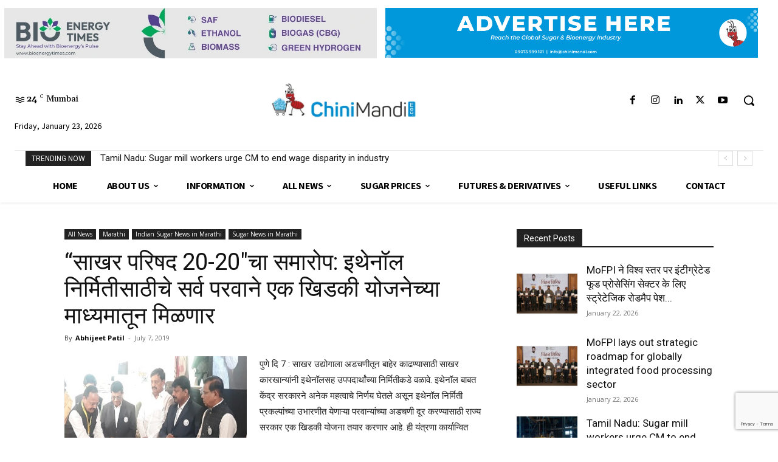

--- FILE ---
content_type: text/html; charset=UTF-8
request_url: https://www.chinimandi.com/sugar-conference-2020-ends-fadnavis-announces-all-work-related-to-ethanol-will-be-done-through-one-window-system/
body_size: 54901
content:
<!doctype html >
<!--[if IE 8]>    <html class="ie8" lang="en"> <![endif]-->
<!--[if IE 9]>    <html class="ie9" lang="en"> <![endif]-->
<!--[if gt IE 8]><!--> <html lang="en-US"> <!--<![endif]-->
<head>
    <title>&quot;साखर परिषद 20-20&quot;चा समारोप: इथेनॉल निर्मितीसाठीचे सर्व परवाने एक खिडकी योजनेच्या माध्यमातून मिळणार - ChiniMandi</title>
    <meta charset="UTF-8" />
    <meta name="viewport" content="width=device-width, initial-scale=1.0">
    <link rel="pingback" href="https://www.chinimandi.com/xmlrpc.php" />
    <meta name='robots' content='index, follow, max-image-preview:large, max-snippet:-1, max-video-preview:-1' />
<link rel="icon" type="image/png" href="https://www.chinimandi.com/wp-content/uploads/2019/12/2d8870f9-cropped-9bd8493c-favicon-300x300.jpg">
	<!-- This site is optimized with the Yoast SEO plugin v26.7 - https://yoast.com/wordpress/plugins/seo/ -->
	<meta name="description" content="पुणे दि 7 : साखर उद्योगाला अडचणीतून बाहेर काढण्यासाठी साखर कारखान्यांनी इथेनॉलसह उपपदार्थांच्या निर्मितीकडे वळावे. इथेनॉल बाबत केंद्र सरकारने अनेक" />
	<link rel="canonical" href="https://www.chinimandi.com/sugar-conference-2020-ends-fadnavis-announces-all-work-related-to-ethanol-will-be-done-through-one-window-system/" />
	<meta property="og:locale" content="en_US" />
	<meta property="og:type" content="article" />
	<meta property="og:title" content="&quot;साखर परिषद 20-20&quot;चा समारोप: इथेनॉल निर्मितीसाठीचे सर्व परवाने एक खिडकी योजनेच्या माध्यमातून मिळणार - ChiniMandi" />
	<meta property="og:description" content="पुणे दि 7 : साखर उद्योगाला अडचणीतून बाहेर काढण्यासाठी साखर कारखान्यांनी इथेनॉलसह उपपदार्थांच्या निर्मितीकडे वळावे. इथेनॉल बाबत केंद्र सरकारने अनेक" />
	<meta property="og:url" content="https://www.chinimandi.com/sugar-conference-2020-ends-fadnavis-announces-all-work-related-to-ethanol-will-be-done-through-one-window-system/" />
	<meta property="og:site_name" content="ChiniMandi" />
	<meta property="article:publisher" content="https://www.facebook.com/ChiniMandiOfficial/" />
	<meta property="article:author" content="https://www.facebook.com/abhi.patil.1232" />
	<meta property="article:published_time" content="2019-07-07T14:16:56+00:00" />
	<meta property="og:image" content="https://www.chinimandi.com/wp-content/uploads/2019/07/cfd7e071-finaldaypic.jpg" />
	<meta property="og:image:width" content="500" />
	<meta property="og:image:height" content="500" />
	<meta property="og:image:type" content="image/jpeg" />
	<meta name="author" content="Abhijeet Patil" />
	<meta name="twitter:card" content="summary_large_image" />
	<meta name="twitter:creator" content="@ChiniMandi" />
	<meta name="twitter:site" content="@ChiniMandi" />
	<meta name="twitter:label1" content="Written by" />
	<meta name="twitter:data1" content="Abhijeet Patil" />
	<script type="application/ld+json" class="yoast-schema-graph">{"@context":"https://schema.org","@graph":[{"@type":"Article","@id":"https://www.chinimandi.com/sugar-conference-2020-ends-fadnavis-announces-all-work-related-to-ethanol-will-be-done-through-one-window-system/#article","isPartOf":{"@id":"https://www.chinimandi.com/sugar-conference-2020-ends-fadnavis-announces-all-work-related-to-ethanol-will-be-done-through-one-window-system/"},"author":{"name":"Abhijeet Patil","@id":"https://www.chinimandi.com/#/schema/person/149ab14987042debbf63e96df53ed553"},"headline":"&#8220;साखर परिषद 20-20&#8243;चा समारोप: इथेनॉल निर्मितीसाठीचे सर्व परवाने एक खिडकी योजनेच्या माध्यमातून मिळणार","datePublished":"2019-07-07T14:16:56+00:00","mainEntityOfPage":{"@id":"https://www.chinimandi.com/sugar-conference-2020-ends-fadnavis-announces-all-work-related-to-ethanol-will-be-done-through-one-window-system/"},"wordCount":18,"commentCount":0,"publisher":{"@id":"https://www.chinimandi.com/#organization"},"image":{"@id":"https://www.chinimandi.com/sugar-conference-2020-ends-fadnavis-announces-all-work-related-to-ethanol-will-be-done-through-one-window-system/#primaryimage"},"thumbnailUrl":"https://www.chinimandi.com/wp-content/uploads/2019/07/cfd7e071-finaldaypic.jpg","keywords":["Devendra Fadnavis","Ethanol Production","Indian Sugar Production","Nitin Gadkari","Saakhar Parishad","Sugar Production"],"articleSection":["All News","Indian Sugar News in Marathi","Marathi","Sugar News in Marathi"],"inLanguage":"en-US","potentialAction":[{"@type":"CommentAction","name":"Comment","target":["https://www.chinimandi.com/sugar-conference-2020-ends-fadnavis-announces-all-work-related-to-ethanol-will-be-done-through-one-window-system/#respond"]}],"copyrightYear":"2019","copyrightHolder":{"@id":"https://www.chinimandi.com/#organization"}},{"@type":"WebPage","@id":"https://www.chinimandi.com/sugar-conference-2020-ends-fadnavis-announces-all-work-related-to-ethanol-will-be-done-through-one-window-system/","url":"https://www.chinimandi.com/sugar-conference-2020-ends-fadnavis-announces-all-work-related-to-ethanol-will-be-done-through-one-window-system/","name":"\"साखर परिषद 20-20\"चा समारोप: इथेनॉल निर्मितीसाठीचे सर्व परवाने एक खिडकी योजनेच्या माध्यमातून मिळणार - ChiniMandi","isPartOf":{"@id":"https://www.chinimandi.com/#website"},"primaryImageOfPage":{"@id":"https://www.chinimandi.com/sugar-conference-2020-ends-fadnavis-announces-all-work-related-to-ethanol-will-be-done-through-one-window-system/#primaryimage"},"image":{"@id":"https://www.chinimandi.com/sugar-conference-2020-ends-fadnavis-announces-all-work-related-to-ethanol-will-be-done-through-one-window-system/#primaryimage"},"thumbnailUrl":"https://www.chinimandi.com/wp-content/uploads/2019/07/cfd7e071-finaldaypic.jpg","datePublished":"2019-07-07T14:16:56+00:00","description":"पुणे दि 7 : साखर उद्योगाला अडचणीतून बाहेर काढण्यासाठी साखर कारखान्यांनी इथेनॉलसह उपपदार्थांच्या निर्मितीकडे वळावे. इथेनॉल बाबत केंद्र सरकारने अनेक","breadcrumb":{"@id":"https://www.chinimandi.com/sugar-conference-2020-ends-fadnavis-announces-all-work-related-to-ethanol-will-be-done-through-one-window-system/#breadcrumb"},"inLanguage":"en-US","potentialAction":[{"@type":"ReadAction","target":["https://www.chinimandi.com/sugar-conference-2020-ends-fadnavis-announces-all-work-related-to-ethanol-will-be-done-through-one-window-system/"]}]},{"@type":"ImageObject","inLanguage":"en-US","@id":"https://www.chinimandi.com/sugar-conference-2020-ends-fadnavis-announces-all-work-related-to-ethanol-will-be-done-through-one-window-system/#primaryimage","url":"https://www.chinimandi.com/wp-content/uploads/2019/07/cfd7e071-finaldaypic.jpg","contentUrl":"https://www.chinimandi.com/wp-content/uploads/2019/07/cfd7e071-finaldaypic.jpg","width":500,"height":500,"caption":"Sugar conference 2020 ends: Fadnavis announces all work related to Ethanol will be done through one window system"},{"@type":"BreadcrumbList","@id":"https://www.chinimandi.com/sugar-conference-2020-ends-fadnavis-announces-all-work-related-to-ethanol-will-be-done-through-one-window-system/#breadcrumb","itemListElement":[{"@type":"ListItem","position":1,"name":"Home","item":"https://www.chinimandi.com/"},{"@type":"ListItem","position":2,"name":"&#8220;साखर परिषद 20-20&#8243;चा समारोप: इथेनॉल निर्मितीसाठीचे सर्व परवाने एक खिडकी योजनेच्या माध्यमातून मिळणार"}]},{"@type":"WebSite","@id":"https://www.chinimandi.com/#website","url":"https://www.chinimandi.com/","name":"ChiniMandi","description":"Sugar Industry News and Updates","publisher":{"@id":"https://www.chinimandi.com/#organization"},"potentialAction":[{"@type":"SearchAction","target":{"@type":"EntryPoint","urlTemplate":"https://www.chinimandi.com/?s={search_term_string}"},"query-input":{"@type":"PropertyValueSpecification","valueRequired":true,"valueName":"search_term_string"}}],"inLanguage":"en-US"},{"@type":"Organization","@id":"https://www.chinimandi.com/#organization","name":"chinimandi","url":"https://www.chinimandi.com/","logo":{"@type":"ImageObject","inLanguage":"en-US","@id":"https://www.chinimandi.com/#/schema/logo/image/","url":"https://www.chinimandi.com/wp-content/uploads/2020/04/chinimandi-logo.jpg","contentUrl":"https://www.chinimandi.com/wp-content/uploads/2020/04/chinimandi-logo.jpg","width":1024,"height":1024,"caption":"chinimandi"},"image":{"@id":"https://www.chinimandi.com/#/schema/logo/image/"},"sameAs":["https://www.facebook.com/ChiniMandiOfficial/","https://x.com/ChiniMandi","https://www.instagram.com/chinimandi/","https://www.linkedin.com/company/chinimandi/","https://myspace.com/chinimandi","https://in.pinterest.com/chinimandi/","https://www.youtube.com/c/ChiniMandi"]},{"@type":"Person","@id":"https://www.chinimandi.com/#/schema/person/149ab14987042debbf63e96df53ed553","name":"Abhijeet Patil","image":{"@type":"ImageObject","inLanguage":"en-US","@id":"https://www.chinimandi.com/#/schema/person/image/","url":"https://www.chinimandi.com/wp-content/uploads/2020/01/Abhijeet-Patil-150x150.png","contentUrl":"https://www.chinimandi.com/wp-content/uploads/2020/01/Abhijeet-Patil-150x150.png","caption":"Abhijeet Patil"},"description":"Abhijeet holds a post-graduation degree in Environmental management, and now he is pursuing a master of Philosophy in Agricultural management. His keen interest includes research, data analysis, ground report, market database, Agri industry historical data, etc. At Chinimandi, he looks after all research works, and assist the editorial team with all stats and facts.","sameAs":["https://www.facebook.com/abhi.patil.1232","https://www.instagram.com/Karma_Jeet_"],"url":"https://www.chinimandi.com/author/abhijeet-patil/"}]}</script>
	<!-- / Yoast SEO plugin. -->


<link rel='dns-prefetch' href='//fonts.googleapis.com' />
<link rel="alternate" type="application/rss+xml" title="ChiniMandi &raquo; Feed" href="https://www.chinimandi.com/feed/" />
<link rel="alternate" type="application/rss+xml" title="ChiniMandi &raquo; Comments Feed" href="https://www.chinimandi.com/comments/feed/" />
<link rel="alternate" type="application/rss+xml" title="ChiniMandi &raquo; &#8220;साखर परिषद 20-20&#8243;चा समारोप: इथेनॉल निर्मितीसाठीचे सर्व परवाने एक खिडकी योजनेच्या माध्यमातून मिळणार Comments Feed" href="https://www.chinimandi.com/sugar-conference-2020-ends-fadnavis-announces-all-work-related-to-ethanol-will-be-done-through-one-window-system/feed/" />
<link rel="alternate" title="oEmbed (JSON)" type="application/json+oembed" href="https://www.chinimandi.com/wp-json/oembed/1.0/embed?url=https%3A%2F%2Fwww.chinimandi.com%2Fsugar-conference-2020-ends-fadnavis-announces-all-work-related-to-ethanol-will-be-done-through-one-window-system%2F" />
<link rel="alternate" title="oEmbed (XML)" type="text/xml+oembed" href="https://www.chinimandi.com/wp-json/oembed/1.0/embed?url=https%3A%2F%2Fwww.chinimandi.com%2Fsugar-conference-2020-ends-fadnavis-announces-all-work-related-to-ethanol-will-be-done-through-one-window-system%2F&#038;format=xml" />
<style id='wp-img-auto-sizes-contain-inline-css' type='text/css'>
img:is([sizes=auto i],[sizes^="auto," i]){contain-intrinsic-size:3000px 1500px}
/*# sourceURL=wp-img-auto-sizes-contain-inline-css */
</style>
<style id='wp-emoji-styles-inline-css' type='text/css'>

	img.wp-smiley, img.emoji {
		display: inline !important;
		border: none !important;
		box-shadow: none !important;
		height: 1em !important;
		width: 1em !important;
		margin: 0 0.07em !important;
		vertical-align: -0.1em !important;
		background: none !important;
		padding: 0 !important;
	}
/*# sourceURL=wp-emoji-styles-inline-css */
</style>
<link rel='stylesheet' id='wpos-magnific-style-css' href='https://www.chinimandi.com/wp-content/plugins/album-and-image-gallery-plus-lightbox/assets/css/magnific-popup.css?ver=2.1.8' type='text/css' media='all' />
<link rel='stylesheet' id='wpos-slick-style-css' href='https://www.chinimandi.com/wp-content/plugins/album-and-image-gallery-plus-lightbox/assets/css/slick.css?ver=2.1.8' type='text/css' media='all' />
<link rel='stylesheet' id='aigpl-public-css-css' href='https://www.chinimandi.com/wp-content/plugins/album-and-image-gallery-plus-lightbox/assets/css/aigpl-public.css?ver=2.1.8' type='text/css' media='all' />
<link rel='stylesheet' id='contact-form-7-css' href='https://www.chinimandi.com/wp-content/plugins/contact-form-7/includes/css/styles.css?ver=6.1.4' type='text/css' media='all' />
<link rel='stylesheet' id='jquery.fancybox-css' href='https://www.chinimandi.com/wp-content/plugins/popup-with-fancybox/inc/jquery.fancybox.css?ver=6.9' type='text/css' media='all' />
<link rel='stylesheet' id='td-plugin-framework-css' href='https://www.chinimandi.com/wp-content/plugins/td-api-plugin/css/style.css?ver=6.9' type='text/css' media='all' />
<link rel='stylesheet' id='ppress-frontend-css' href='https://www.chinimandi.com/wp-content/plugins/wp-user-avatar/assets/css/frontend.min.css?ver=4.16.8' type='text/css' media='all' />
<link rel='stylesheet' id='ppress-flatpickr-css' href='https://www.chinimandi.com/wp-content/plugins/wp-user-avatar/assets/flatpickr/flatpickr.min.css?ver=4.16.8' type='text/css' media='all' />
<link rel='stylesheet' id='ppress-select2-css' href='https://www.chinimandi.com/wp-content/plugins/wp-user-avatar/assets/select2/select2.min.css?ver=6.9' type='text/css' media='all' />
<link rel='stylesheet' id='td-plugin-multi-purpose-css' href='https://www.chinimandi.com/wp-content/plugins/td-composer/td-multi-purpose/style.css?ver=7cd248d7ca13c255207c3f8b916c3f00' type='text/css' media='all' />
<link rel='stylesheet' id='google-fonts-style-css' href='https://fonts.googleapis.com/css?family=Gelasio%3A400%7CSource+Sans+Pro%3A400%7COpen+Sans%3A400%2C600%2C700%7CRoboto%3A400%2C600%2C700%7CGelasio%3A400%2C500%2C700%7CSource+Sans+Pro%3A400%2C700%2C600&#038;display=swap&#038;ver=12.7.3' type='text/css' media='all' />
<link rel='stylesheet' id='td-multipurpose-css' href='https://www.chinimandi.com/wp-content/plugins/td-composer/assets/fonts/td-multipurpose/td-multipurpose.css?ver=7cd248d7ca13c255207c3f8b916c3f00' type='text/css' media='all' />
<link rel='stylesheet' id='td-theme-css' href='https://www.chinimandi.com/wp-content/themes/Newspaper/style.css?ver=12.7.3' type='text/css' media='all' />
<style id='td-theme-inline-css' type='text/css'>@media (max-width:767px){.td-header-desktop-wrap{display:none}}@media (min-width:767px){.td-header-mobile-wrap{display:none}}</style>
<link rel='stylesheet' id='td-legacy-framework-front-style-css' href='https://www.chinimandi.com/wp-content/plugins/td-composer/legacy/Newspaper/assets/css/td_legacy_main.css?ver=7cd248d7ca13c255207c3f8b916c3f00' type='text/css' media='all' />
<link rel='stylesheet' id='td-standard-pack-framework-front-style-css' href='https://www.chinimandi.com/wp-content/plugins/td-standard-pack/Newspaper/assets/css/td_standard_pack_main.css?ver=c12e6da63ed2f212e87e44e5e9b9a302' type='text/css' media='all' />
<link rel='stylesheet' id='tdb_style_cloud_templates_front-css' href='https://www.chinimandi.com/wp-content/plugins/td-cloud-library/assets/css/tdb_main.css?ver=6127d3b6131f900b2e62bb855b13dc3b' type='text/css' media='all' />
<script type="text/javascript" id="jquery-core-js-extra">
/* <![CDATA[ */
var SDT_DATA = {"ajaxurl":"https://www.chinimandi.com/wp-admin/admin-ajax.php","siteUrl":"https://www.chinimandi.com/","pluginsUrl":"https://www.chinimandi.com/wp-content/plugins","isAdmin":""};
//# sourceURL=jquery-core-js-extra
/* ]]> */
</script>
<script type="text/javascript" src="https://www.chinimandi.com/wp-includes/js/jquery/jquery.min.js?ver=3.7.1" id="jquery-core-js"></script>
<script type="text/javascript" src="https://www.chinimandi.com/wp-includes/js/jquery/jquery-migrate.min.js?ver=3.4.1" id="jquery-migrate-js"></script>
<script type="text/javascript" src="https://www.chinimandi.com/wp-content/plugins/popup-with-fancybox/inc/jquery.fancybox.js?ver=6.9" id="jquery.fancybox-js"></script>
<script type="text/javascript" src="https://www.chinimandi.com/wp-content/plugins/wp-user-avatar/assets/flatpickr/flatpickr.min.js?ver=4.16.8" id="ppress-flatpickr-js"></script>
<script type="text/javascript" src="https://www.chinimandi.com/wp-content/plugins/wp-user-avatar/assets/select2/select2.min.js?ver=4.16.8" id="ppress-select2-js"></script>
<link rel="https://api.w.org/" href="https://www.chinimandi.com/wp-json/" /><link rel="alternate" title="JSON" type="application/json" href="https://www.chinimandi.com/wp-json/wp/v2/posts/31722" /><link rel="EditURI" type="application/rsd+xml" title="RSD" href="https://www.chinimandi.com/xmlrpc.php?rsd" />
<meta name="generator" content="WordPress 6.9" />
<link rel='shortlink' href='https://www.chinimandi.com/?p=31722' />
<!-- Markup (JSON-LD) structured in schema.org ver.4.8.1 START -->
<script type="application/ld+json">
{
    "@context": "https://schema.org",
    "@type": "NewsArticle",
    "mainEntityOfPage": {
        "@type": "WebPage",
        "@id": "https://www.chinimandi.com/sugar-conference-2020-ends-fadnavis-announces-all-work-related-to-ethanol-will-be-done-through-one-window-system/"
    },
    "headline": "\"साखर परिषद 20-20\"चा समारोप: इथेनॉल निर्मितीसाठीचे सर्व परवाने एक खिडकी योजनेच्या माध्यमातून मिळणार",
    "datePublished": "2019-07-07T19:46:56+0530",
    "dateModified": "2019-07-07T19:46:56+0530",
    "author": {
        "@type": "Person",
        "name": "Abhijeet Patil"
    },
    "description": "पुणे दि 7 : साखर उद्योगाला अडचणीतून बाहेर काढण्यासाठी साखर कारखान्यांनी इथेनॉलसह उपपदार्थांच्या निर्मितीकडे वळ",
    "image": {
        "@type": "ImageObject",
        "url": "https://www.chinimandi.com/wp-content/uploads/2019/07/cfd7e071-finaldaypic.jpg",
        "width": 500,
        "height": 500
    }
}
</script>
<!-- Markup (JSON-LD) structured in schema.org END -->
    <script>
        window.tdb_global_vars = {"wpRestUrl":"https:\/\/www.chinimandi.com\/wp-json\/","permalinkStructure":"\/%postname%\/"};
        window.tdb_p_autoload_vars = {"isAjax":false,"isAdminBarShowing":false,"autoloadStatus":"off","origPostEditUrl":null};
    </script>
    
    <style id="tdb-global-colors">:root{--accent-color:#fff}</style>

    
	      <meta name="onesignal" content="wordpress-plugin"/>
            <script>

      window.OneSignal = window.OneSignal || [];

      OneSignal.push( function() {
        OneSignal.SERVICE_WORKER_UPDATER_PATH = "OneSignalSDKUpdaterWorker.js.php";
                      OneSignal.SERVICE_WORKER_PATH = "OneSignalSDKWorker.js.php";
                      OneSignal.SERVICE_WORKER_PARAM = { scope: "/" };
        OneSignal.setDefaultNotificationUrl("https://www.chinimandi.com");
        var oneSignal_options = {};
        window._oneSignalInitOptions = oneSignal_options;

        oneSignal_options['wordpress'] = true;
oneSignal_options['appId'] = '7e53da89-741f-4972-88bb-d8b3a026374d';
oneSignal_options['allowLocalhostAsSecureOrigin'] = true;
oneSignal_options['welcomeNotification'] = { };
oneSignal_options['welcomeNotification']['title'] = "";
oneSignal_options['welcomeNotification']['message'] = "";
oneSignal_options['path'] = "https://www.chinimandi.com/wp-content/plugins/onesignal-free-web-push-notifications/sdk_files/";
oneSignal_options['promptOptions'] = { };
                OneSignal.init(window._oneSignalInitOptions);
                      });

      function documentInitOneSignal() {
        var oneSignal_elements = document.getElementsByClassName("OneSignal-prompt");

        var oneSignalLinkClickHandler = function(event) { OneSignal.push(['registerForPushNotifications']); event.preventDefault(); };        for(var i = 0; i < oneSignal_elements.length; i++)
          oneSignal_elements[i].addEventListener('click', oneSignalLinkClickHandler, false);
      }

      if (document.readyState === 'complete') {
           documentInitOneSignal();
      }
      else {
           window.addEventListener("load", function(event){
               documentInitOneSignal();
          });
      }
    </script>

<!-- JS generated by theme -->

<script type="text/javascript" id="td-generated-header-js">
    
    

	    var tdBlocksArray = []; //here we store all the items for the current page

	    // td_block class - each ajax block uses a object of this class for requests
	    function tdBlock() {
		    this.id = '';
		    this.block_type = 1; //block type id (1-234 etc)
		    this.atts = '';
		    this.td_column_number = '';
		    this.td_current_page = 1; //
		    this.post_count = 0; //from wp
		    this.found_posts = 0; //from wp
		    this.max_num_pages = 0; //from wp
		    this.td_filter_value = ''; //current live filter value
		    this.is_ajax_running = false;
		    this.td_user_action = ''; // load more or infinite loader (used by the animation)
		    this.header_color = '';
		    this.ajax_pagination_infinite_stop = ''; //show load more at page x
	    }

        // td_js_generator - mini detector
        ( function () {
            var htmlTag = document.getElementsByTagName("html")[0];

	        if ( navigator.userAgent.indexOf("MSIE 10.0") > -1 ) {
                htmlTag.className += ' ie10';
            }

            if ( !!navigator.userAgent.match(/Trident.*rv\:11\./) ) {
                htmlTag.className += ' ie11';
            }

	        if ( navigator.userAgent.indexOf("Edge") > -1 ) {
                htmlTag.className += ' ieEdge';
            }

            if ( /(iPad|iPhone|iPod)/g.test(navigator.userAgent) ) {
                htmlTag.className += ' td-md-is-ios';
            }

            var user_agent = navigator.userAgent.toLowerCase();
            if ( user_agent.indexOf("android") > -1 ) {
                htmlTag.className += ' td-md-is-android';
            }

            if ( -1 !== navigator.userAgent.indexOf('Mac OS X')  ) {
                htmlTag.className += ' td-md-is-os-x';
            }

            if ( /chrom(e|ium)/.test(navigator.userAgent.toLowerCase()) ) {
               htmlTag.className += ' td-md-is-chrome';
            }

            if ( -1 !== navigator.userAgent.indexOf('Firefox') ) {
                htmlTag.className += ' td-md-is-firefox';
            }

            if ( -1 !== navigator.userAgent.indexOf('Safari') && -1 === navigator.userAgent.indexOf('Chrome') ) {
                htmlTag.className += ' td-md-is-safari';
            }

            if( -1 !== navigator.userAgent.indexOf('IEMobile') ){
                htmlTag.className += ' td-md-is-iemobile';
            }

        })();

        var tdLocalCache = {};

        ( function () {
            "use strict";

            tdLocalCache = {
                data: {},
                remove: function (resource_id) {
                    delete tdLocalCache.data[resource_id];
                },
                exist: function (resource_id) {
                    return tdLocalCache.data.hasOwnProperty(resource_id) && tdLocalCache.data[resource_id] !== null;
                },
                get: function (resource_id) {
                    return tdLocalCache.data[resource_id];
                },
                set: function (resource_id, cachedData) {
                    tdLocalCache.remove(resource_id);
                    tdLocalCache.data[resource_id] = cachedData;
                }
            };
        })();

    
    
var td_viewport_interval_list=[{"limitBottom":767,"sidebarWidth":228},{"limitBottom":1018,"sidebarWidth":300},{"limitBottom":1140,"sidebarWidth":324}];
var td_animation_stack_effect="type0";
var tds_animation_stack=true;
var td_animation_stack_specific_selectors=".entry-thumb, img, .td-lazy-img";
var td_animation_stack_general_selectors=".td-animation-stack img, .td-animation-stack .entry-thumb, .post img, .td-animation-stack .td-lazy-img";
var tdc_is_installed="yes";
var tdc_domain_active=false;
var td_ajax_url="https:\/\/www.chinimandi.com\/wp-admin\/admin-ajax.php?td_theme_name=Newspaper&v=12.7.3";
var td_get_template_directory_uri="https:\/\/www.chinimandi.com\/wp-content\/plugins\/td-composer\/legacy\/common";
var tds_snap_menu="";
var tds_logo_on_sticky="";
var tds_header_style="";
var td_please_wait="Please wait...";
var td_email_user_pass_incorrect="User or password incorrect!";
var td_email_user_incorrect="Email or username incorrect!";
var td_email_incorrect="Email incorrect!";
var td_user_incorrect="Username incorrect!";
var td_email_user_empty="Email or username empty!";
var td_pass_empty="Pass empty!";
var td_pass_pattern_incorrect="Invalid Pass Pattern!";
var td_retype_pass_incorrect="Retyped Pass incorrect!";
var tds_more_articles_on_post_enable="";
var tds_more_articles_on_post_time_to_wait="";
var tds_more_articles_on_post_pages_distance_from_top=0;
var tds_captcha="";
var tds_theme_color_site_wide="#358ade";
var tds_smart_sidebar="";
var tdThemeName="Newspaper";
var tdThemeNameWl="Newspaper";
var td_magnific_popup_translation_tPrev="Previous (Left arrow key)";
var td_magnific_popup_translation_tNext="Next (Right arrow key)";
var td_magnific_popup_translation_tCounter="%curr% of %total%";
var td_magnific_popup_translation_ajax_tError="The content from %url% could not be loaded.";
var td_magnific_popup_translation_image_tError="The image #%curr% could not be loaded.";
var tdBlockNonce="a2f9cd63ac";
var tdMobileMenu="enabled";
var tdMobileSearch="enabled";
var tdDateNamesI18n={"month_names":["January","February","March","April","May","June","July","August","September","October","November","December"],"month_names_short":["Jan","Feb","Mar","Apr","May","Jun","Jul","Aug","Sep","Oct","Nov","Dec"],"day_names":["Sunday","Monday","Tuesday","Wednesday","Thursday","Friday","Saturday"],"day_names_short":["Sun","Mon","Tue","Wed","Thu","Fri","Sat"]};
var tdb_modal_confirm="Save";
var tdb_modal_cancel="Cancel";
var tdb_modal_confirm_alt="Yes";
var tdb_modal_cancel_alt="No";
var td_deploy_mode="deploy";
var td_ad_background_click_link="";
var td_ad_background_click_target="";
</script>


<!-- Header style compiled by theme -->

<style>.td-menu-background,.td-search-background{background-image:url('https://www.chinimandi.com/wp-content/uploads/2022/11/Sugar_3.png')}.white-popup-block:before{background-image:url('https://www.chinimandi.com/wp-content/uploads/2022/11/Sugar_3.png')}:root{--td_theme_color:#358ade;--td_slider_text:rgba(53,138,222,0.7);--td_mobile_gradient_one_mob:rgba(76,64,132,0.9);--td_mobile_gradient_two_mob:rgba(28,24,51,0.9);--td_mobile_text_active_color:#febe2b;--td_login_hover_background:#febe2b;--td_login_hover_color:#ffffff;--td_login_gradient_one:rgba(76,64,132,0.9);--td_login_gradient_two:rgba(28,24,51,0.9)}.td-header-style-12 .td-header-menu-wrap-full,.td-header-style-12 .td-affix,.td-grid-style-1.td-hover-1 .td-big-grid-post:hover .td-post-category,.td-grid-style-5.td-hover-1 .td-big-grid-post:hover .td-post-category,.td_category_template_3 .td-current-sub-category,.td_category_template_8 .td-category-header .td-category a.td-current-sub-category,.td_category_template_4 .td-category-siblings .td-category a:hover,.td_block_big_grid_9.td-grid-style-1 .td-post-category,.td_block_big_grid_9.td-grid-style-5 .td-post-category,.td-grid-style-6.td-hover-1 .td-module-thumb:after,.tdm-menu-active-style5 .td-header-menu-wrap .sf-menu>.current-menu-item>a,.tdm-menu-active-style5 .td-header-menu-wrap .sf-menu>.current-menu-ancestor>a,.tdm-menu-active-style5 .td-header-menu-wrap .sf-menu>.current-category-ancestor>a,.tdm-menu-active-style5 .td-header-menu-wrap .sf-menu>li>a:hover,.tdm-menu-active-style5 .td-header-menu-wrap .sf-menu>.sfHover>a{background-color:#358ade}.td_mega_menu_sub_cats .cur-sub-cat,.td-mega-span h3 a:hover,.td_mod_mega_menu:hover .entry-title a,.header-search-wrap .result-msg a:hover,.td-header-top-menu .td-drop-down-search .td_module_wrap:hover .entry-title a,.td-header-top-menu .td-icon-search:hover,.td-header-wrap .result-msg a:hover,.top-header-menu li a:hover,.top-header-menu .current-menu-item>a,.top-header-menu .current-menu-ancestor>a,.top-header-menu .current-category-ancestor>a,.td-social-icon-wrap>a:hover,.td-header-sp-top-widget .td-social-icon-wrap a:hover,.td_mod_related_posts:hover h3>a,.td-post-template-11 .td-related-title .td-related-left:hover,.td-post-template-11 .td-related-title .td-related-right:hover,.td-post-template-11 .td-related-title .td-cur-simple-item,.td-post-template-11 .td_block_related_posts .td-next-prev-wrap a:hover,.td-category-header .td-pulldown-category-filter-link:hover,.td-category-siblings .td-subcat-dropdown a:hover,.td-category-siblings .td-subcat-dropdown a.td-current-sub-category,.footer-text-wrap .footer-email-wrap a,.footer-social-wrap a:hover,.td_module_17 .td-read-more a:hover,.td_module_18 .td-read-more a:hover,.td_module_19 .td-post-author-name a:hover,.td-pulldown-syle-2 .td-subcat-dropdown:hover .td-subcat-more span,.td-pulldown-syle-2 .td-subcat-dropdown:hover .td-subcat-more i,.td-pulldown-syle-3 .td-subcat-dropdown:hover .td-subcat-more span,.td-pulldown-syle-3 .td-subcat-dropdown:hover .td-subcat-more i,.tdm-menu-active-style3 .tdm-header.td-header-wrap .sf-menu>.current-category-ancestor>a,.tdm-menu-active-style3 .tdm-header.td-header-wrap .sf-menu>.current-menu-ancestor>a,.tdm-menu-active-style3 .tdm-header.td-header-wrap .sf-menu>.current-menu-item>a,.tdm-menu-active-style3 .tdm-header.td-header-wrap .sf-menu>.sfHover>a,.tdm-menu-active-style3 .tdm-header.td-header-wrap .sf-menu>li>a:hover{color:#358ade}.td-mega-menu-page .wpb_content_element ul li a:hover,.td-theme-wrap .td-aj-search-results .td_module_wrap:hover .entry-title a,.td-theme-wrap .header-search-wrap .result-msg a:hover{color:#358ade!important}.td_category_template_8 .td-category-header .td-category a.td-current-sub-category,.td_category_template_4 .td-category-siblings .td-category a:hover,.tdm-menu-active-style4 .tdm-header .sf-menu>.current-menu-item>a,.tdm-menu-active-style4 .tdm-header .sf-menu>.current-menu-ancestor>a,.tdm-menu-active-style4 .tdm-header .sf-menu>.current-category-ancestor>a,.tdm-menu-active-style4 .tdm-header .sf-menu>li>a:hover,.tdm-menu-active-style4 .tdm-header .sf-menu>.sfHover>a{border-color:#358ade}.td-menu-background,.td-search-background{background-image:url('https://www.chinimandi.com/wp-content/uploads/2022/11/Sugar_3.png')}.white-popup-block:before{background-image:url('https://www.chinimandi.com/wp-content/uploads/2022/11/Sugar_3.png')}:root{--td_theme_color:#358ade;--td_slider_text:rgba(53,138,222,0.7);--td_mobile_gradient_one_mob:rgba(76,64,132,0.9);--td_mobile_gradient_two_mob:rgba(28,24,51,0.9);--td_mobile_text_active_color:#febe2b;--td_login_hover_background:#febe2b;--td_login_hover_color:#ffffff;--td_login_gradient_one:rgba(76,64,132,0.9);--td_login_gradient_two:rgba(28,24,51,0.9)}.td-header-style-12 .td-header-menu-wrap-full,.td-header-style-12 .td-affix,.td-grid-style-1.td-hover-1 .td-big-grid-post:hover .td-post-category,.td-grid-style-5.td-hover-1 .td-big-grid-post:hover .td-post-category,.td_category_template_3 .td-current-sub-category,.td_category_template_8 .td-category-header .td-category a.td-current-sub-category,.td_category_template_4 .td-category-siblings .td-category a:hover,.td_block_big_grid_9.td-grid-style-1 .td-post-category,.td_block_big_grid_9.td-grid-style-5 .td-post-category,.td-grid-style-6.td-hover-1 .td-module-thumb:after,.tdm-menu-active-style5 .td-header-menu-wrap .sf-menu>.current-menu-item>a,.tdm-menu-active-style5 .td-header-menu-wrap .sf-menu>.current-menu-ancestor>a,.tdm-menu-active-style5 .td-header-menu-wrap .sf-menu>.current-category-ancestor>a,.tdm-menu-active-style5 .td-header-menu-wrap .sf-menu>li>a:hover,.tdm-menu-active-style5 .td-header-menu-wrap .sf-menu>.sfHover>a{background-color:#358ade}.td_mega_menu_sub_cats .cur-sub-cat,.td-mega-span h3 a:hover,.td_mod_mega_menu:hover .entry-title a,.header-search-wrap .result-msg a:hover,.td-header-top-menu .td-drop-down-search .td_module_wrap:hover .entry-title a,.td-header-top-menu .td-icon-search:hover,.td-header-wrap .result-msg a:hover,.top-header-menu li a:hover,.top-header-menu .current-menu-item>a,.top-header-menu .current-menu-ancestor>a,.top-header-menu .current-category-ancestor>a,.td-social-icon-wrap>a:hover,.td-header-sp-top-widget .td-social-icon-wrap a:hover,.td_mod_related_posts:hover h3>a,.td-post-template-11 .td-related-title .td-related-left:hover,.td-post-template-11 .td-related-title .td-related-right:hover,.td-post-template-11 .td-related-title .td-cur-simple-item,.td-post-template-11 .td_block_related_posts .td-next-prev-wrap a:hover,.td-category-header .td-pulldown-category-filter-link:hover,.td-category-siblings .td-subcat-dropdown a:hover,.td-category-siblings .td-subcat-dropdown a.td-current-sub-category,.footer-text-wrap .footer-email-wrap a,.footer-social-wrap a:hover,.td_module_17 .td-read-more a:hover,.td_module_18 .td-read-more a:hover,.td_module_19 .td-post-author-name a:hover,.td-pulldown-syle-2 .td-subcat-dropdown:hover .td-subcat-more span,.td-pulldown-syle-2 .td-subcat-dropdown:hover .td-subcat-more i,.td-pulldown-syle-3 .td-subcat-dropdown:hover .td-subcat-more span,.td-pulldown-syle-3 .td-subcat-dropdown:hover .td-subcat-more i,.tdm-menu-active-style3 .tdm-header.td-header-wrap .sf-menu>.current-category-ancestor>a,.tdm-menu-active-style3 .tdm-header.td-header-wrap .sf-menu>.current-menu-ancestor>a,.tdm-menu-active-style3 .tdm-header.td-header-wrap .sf-menu>.current-menu-item>a,.tdm-menu-active-style3 .tdm-header.td-header-wrap .sf-menu>.sfHover>a,.tdm-menu-active-style3 .tdm-header.td-header-wrap .sf-menu>li>a:hover{color:#358ade}.td-mega-menu-page .wpb_content_element ul li a:hover,.td-theme-wrap .td-aj-search-results .td_module_wrap:hover .entry-title a,.td-theme-wrap .header-search-wrap .result-msg a:hover{color:#358ade!important}.td_category_template_8 .td-category-header .td-category a.td-current-sub-category,.td_category_template_4 .td-category-siblings .td-category a:hover,.tdm-menu-active-style4 .tdm-header .sf-menu>.current-menu-item>a,.tdm-menu-active-style4 .tdm-header .sf-menu>.current-menu-ancestor>a,.tdm-menu-active-style4 .tdm-header .sf-menu>.current-category-ancestor>a,.tdm-menu-active-style4 .tdm-header .sf-menu>li>a:hover,.tdm-menu-active-style4 .tdm-header .sf-menu>.sfHover>a{border-color:#358ade}</style>

<!-- Google tag (gtag.js) -->
<script async src="https://www.googletagmanager.com/gtag/js?id=G-7C1RLMKN73"></script>
<script>
  window.dataLayer = window.dataLayer || [];
  function gtag(){dataLayer.push(arguments);}
  gtag('js', new Date());

  gtag('config', 'G-7C1RLMKN73');
</script>

<!-- Meta Pixel Code -->
<script>
!function(f,b,e,v,n,t,s)
{if(f.fbq)return;n=f.fbq=function(){n.callMethod?
n.callMethod.apply(n,arguments):n.queue.push(arguments)};
if(!f._fbq)f._fbq=n;n.push=n;n.loaded=!0;n.version='2.0';
n.queue=[];t=b.createElement(e);t.async=!0;
t.src=v;s=b.getElementsByTagName(e)[0];
s.parentNode.insertBefore(t,s)}(window, document,'script',
'https://connect.facebook.net/en_US/fbevents.js');
fbq('init', '321468113195282');
fbq('track', 'PageView');
</script>
<noscript><img height="1" width="1" style="display:none"
src="https://www.facebook.com/tr?id=321468113195282&ev=PageView&noscript=1"
/></noscript>
<!-- End Meta Pixel Code --><link rel="icon" href="https://www.chinimandi.com/wp-content/uploads/2020/03/cropped-Vizzie-1024-x-1024-150x150.jpg" sizes="32x32" />
<link rel="icon" href="https://www.chinimandi.com/wp-content/uploads/2020/03/cropped-Vizzie-1024-x-1024-300x300.jpg" sizes="192x192" />
<link rel="apple-touch-icon" href="https://www.chinimandi.com/wp-content/uploads/2020/03/cropped-Vizzie-1024-x-1024-300x300.jpg" />
<meta name="msapplication-TileImage" content="https://www.chinimandi.com/wp-content/uploads/2020/03/cropped-Vizzie-1024-x-1024-300x300.jpg" />

<!-- Button style compiled by theme -->

<style>.tdm-btn-style1{background-color:#358ade}.tdm-btn-style2:before{border-color:#358ade}.tdm-btn-style2{color:#358ade}.tdm-btn-style3{-webkit-box-shadow:0 2px 16px #358ade;-moz-box-shadow:0 2px 16px #358ade;box-shadow:0 2px 16px #358ade}.tdm-btn-style3:hover{-webkit-box-shadow:0 4px 26px #358ade;-moz-box-shadow:0 4px 26px #358ade;box-shadow:0 4px 26px #358ade}</style>

	<style id="tdw-css-placeholder"></style><link rel='stylesheet' id='mediaelement-css' href='https://www.chinimandi.com/wp-includes/js/mediaelement/mediaelementplayer-legacy.min.css?ver=4.2.17' type='text/css' media='all' />
<link rel='stylesheet' id='wp-mediaelement-css' href='https://www.chinimandi.com/wp-includes/js/mediaelement/wp-mediaelement.min.css?ver=6.9' type='text/css' media='all' />
</head>

<body class="wp-singular post-template-default single single-post postid-31722 single-format-standard wp-theme-Newspaper td-standard-pack sugar-conference-2020-ends-fadnavis-announces-all-work-related-to-ethanol-will-be-done-through-one-window-system global-block-template-1 single_template_1  tdc-header-template  tdc-footer-template td-animation-stack-type0 td-full-layout" itemscope="itemscope" itemtype="https://schema.org/WebPage">

<div class="td-scroll-up" data-style="style1"><i class="td-icon-menu-up"></i></div>
    <div class="td-menu-background" style="visibility:hidden"></div>
<div id="td-mobile-nav" style="visibility:hidden">
    <div class="td-mobile-container">
        <!-- mobile menu top section -->
        <div class="td-menu-socials-wrap">
            <!-- socials -->
            <div class="td-menu-socials">
                
        <span class="td-social-icon-wrap">
            <a target="_blank" href="https://www.facebook.com/ChiniMandiOfficial/" title="Facebook">
                <i class="td-icon-font td-icon-facebook"></i>
                <span style="display: none">Facebook</span>
            </a>
        </span>
        <span class="td-social-icon-wrap">
            <a target="_blank" href="https://www.instagram.com/chinimandi/" title="Instagram">
                <i class="td-icon-font td-icon-instagram"></i>
                <span style="display: none">Instagram</span>
            </a>
        </span>
        <span class="td-social-icon-wrap">
            <a target="_blank" href="https://www.linkedin.com/company/chinimandi/" title="Linkedin">
                <i class="td-icon-font td-icon-linkedin"></i>
                <span style="display: none">Linkedin</span>
            </a>
        </span>
        <span class="td-social-icon-wrap">
            <a target="_blank" href="https://twitter.com/Chinimandi" title="Twitter">
                <i class="td-icon-font td-icon-twitter"></i>
                <span style="display: none">Twitter</span>
            </a>
        </span>
        <span class="td-social-icon-wrap">
            <a target="_blank" href="https://www.youtube.com/c/ChiniMandi" title="Youtube">
                <i class="td-icon-font td-icon-youtube"></i>
                <span style="display: none">Youtube</span>
            </a>
        </span>            </div>
            <!-- close button -->
            <div class="td-mobile-close">
                <span><i class="td-icon-close-mobile"></i></span>
            </div>
        </div>

        <!-- login section -->
        
        <!-- menu section -->
        <div class="td-mobile-content">
            <div class="menu-main-menu-container"><ul id="menu-main-menu-1" class="td-mobile-main-menu"><li class="menu-item menu-item-type-post_type menu-item-object-page menu-item-home menu-item-first menu-item-347760"><a href="https://www.chinimandi.com/">Home</a></li>
<li class="menu-item menu-item-type-custom menu-item-object-custom menu-item-has-children menu-item-349178"><a href="#">About Us<i class="td-icon-menu-right td-element-after"></i></a>
<ul class="sub-menu">
	<li class="menu-item menu-item-type-custom menu-item-object-custom menu-item-349179"><a href="https://www.chinimandi.com/about/">About</a></li>
	<li class="menu-item menu-item-type-post_type menu-item-object-page menu-item-347763"><a href="https://www.chinimandi.com/our-presence/">Our Presence</a></li>
	<li class="menu-item menu-item-type-post_type menu-item-object-page menu-item-347764"><a href="https://www.chinimandi.com/associate-partners-and-clients/">Associate Partners and Clients</a></li>
	<li class="menu-item menu-item-type-post_type menu-item-object-page menu-item-347765"><a href="https://www.chinimandi.com/testimonials/">Testimonials</a></li>
	<li class="menu-item menu-item-type-custom menu-item-object-custom menu-item-has-children menu-item-347770"><a href="#">SEIC<i class="td-icon-menu-right td-element-after"></i></a>
	<ul class="sub-menu">
		<li class="menu-item menu-item-type-post_type menu-item-object-page menu-item-347766"><a href="https://www.chinimandi.com/seic-2025/">SEIC 2025</a></li>
		<li class="menu-item menu-item-type-post_type menu-item-object-page menu-item-347767"><a href="https://www.chinimandi.com/seic-2024/">SEIC 2024</a></li>
		<li class="menu-item menu-item-type-post_type menu-item-object-page menu-item-347768"><a href="https://www.chinimandi.com/seic-2023/">SEIC 2023</a></li>
		<li class="menu-item menu-item-type-post_type menu-item-object-page menu-item-347769"><a href="https://www.chinimandi.com/seic-2022/">SEIC 2022</a></li>
	</ul>
</li>
	<li class="menu-item menu-item-type-post_type menu-item-object-page menu-item-347771"><a href="https://www.chinimandi.com/national-anthem/">National Anthem</a></li>
</ul>
</li>
<li class="menu-item menu-item-type-custom menu-item-object-custom menu-item-has-children menu-item-347773"><a href="#">Information<i class="td-icon-menu-right td-element-after"></i></a>
<ul class="sub-menu">
	<li class="menu-item menu-item-type-custom menu-item-object-custom menu-item-has-children menu-item-347774"><a href="#">About Sugar<i class="td-icon-menu-right td-element-after"></i></a>
	<ul class="sub-menu">
		<li class="menu-item menu-item-type-post_type menu-item-object-page menu-item-347775"><a href="https://www.chinimandi.com/types-of-sugar/">Types of Sugar</a></li>
		<li class="menu-item menu-item-type-post_type menu-item-object-page menu-item-347776"><a href="https://www.chinimandi.com/history-of-sugar/">History of Sugar</a></li>
		<li class="menu-item menu-item-type-post_type menu-item-object-page menu-item-347777"><a href="https://www.chinimandi.com/sugar-process/">Sugar Process</a></li>
		<li class="menu-item menu-item-type-post_type menu-item-object-page menu-item-347778"><a href="https://www.chinimandi.com/cane-to-sugar/">Cane to Sugar</a></li>
	</ul>
</li>
	<li class="menu-item menu-item-type-post_type menu-item-object-page menu-item-347779"><a href="https://www.chinimandi.com/statistics/">Statistics</a></li>
	<li class="menu-item menu-item-type-custom menu-item-object-custom menu-item-has-children menu-item-347780"><a href="#">Govt. Notifications<i class="td-icon-menu-right td-element-after"></i></a>
	<ul class="sub-menu">
		<li class="menu-item menu-item-type-post_type menu-item-object-page menu-item-347781"><a href="https://www.chinimandi.com/india-sugar-act/">Sugar Act</a></li>
		<li class="menu-item menu-item-type-post_type menu-item-object-page menu-item-347782"><a href="https://www.chinimandi.com/notifications/">Notifications</a></li>
		<li class="menu-item menu-item-type-post_type menu-item-object-page menu-item-347783"><a href="https://www.chinimandi.com/gst-notification/">GST Notifications</a></li>
		<li class="menu-item menu-item-type-post_type menu-item-object-page menu-item-347784"><a href="https://www.chinimandi.com/press-releases/">Press Releases</a></li>
		<li class="menu-item menu-item-type-post_type menu-item-object-page menu-item-347785"><a href="https://www.chinimandi.com/buffer-stock-allocation/">Buffer Stock Allocation</a></li>
	</ul>
</li>
	<li class="menu-item menu-item-type-custom menu-item-object-custom menu-item-has-children menu-item-347788"><a href="#">Reports<i class="td-icon-menu-right td-element-after"></i></a>
	<ul class="sub-menu">
		<li class="menu-item menu-item-type-post_type menu-item-object-page menu-item-347786"><a href="https://www.chinimandi.com/dfpd-reports/">DFPD Reports</a></li>
	</ul>
</li>
	<li class="menu-item menu-item-type-post_type menu-item-object-page menu-item-347787"><a href="https://www.chinimandi.com/gallery/">Gallery</a></li>
	<li class="menu-item menu-item-type-custom menu-item-object-custom menu-item-347854"><a href="https://www.chinimandi.com/events/">Sugar Events</a></li>
</ul>
</li>
<li class="menu-item menu-item-type-taxonomy menu-item-object-category current-post-ancestor current-menu-parent current-post-parent menu-item-has-children menu-item-347789"><a href="https://www.chinimandi.com/all-news/">All News<i class="td-icon-menu-right td-element-after"></i></a>
<ul class="sub-menu">
	<li class="menu-item menu-item-type-taxonomy menu-item-object-category menu-item-has-children menu-item-347790"><a href="https://www.chinimandi.com/english-news/">English<i class="td-icon-menu-right td-element-after"></i></a>
	<ul class="sub-menu">
		<li class="menu-item menu-item-type-taxonomy menu-item-object-category menu-item-347791"><a href="https://www.chinimandi.com/english-news/indian-sugar-news/">Indian Sugar News</a></li>
		<li class="menu-item menu-item-type-taxonomy menu-item-object-category menu-item-347799"><a href="https://www.chinimandi.com/english-news/ethanol-news/">Ethanol News</a></li>
		<li class="menu-item menu-item-type-taxonomy menu-item-object-category menu-item-347800"><a href="https://www.chinimandi.com/english-news/international-sugar-news/">International Sugar News</a></li>
		<li class="menu-item menu-item-type-taxonomy menu-item-object-category menu-item-347801"><a href="https://www.chinimandi.com/english-news/editorials/">Editorials</a></li>
		<li class="menu-item menu-item-type-taxonomy menu-item-object-category menu-item-347792"><a href="https://www.chinimandi.com/english-news/business-news/">Business News</a></li>
		<li class="menu-item menu-item-type-taxonomy menu-item-object-category menu-item-347802"><a href="https://www.chinimandi.com/english-news/exclusive-articles/">Exclusive Articles</a></li>
		<li class="menu-item menu-item-type-taxonomy menu-item-object-category menu-item-347803"><a href="https://www.chinimandi.com/english-news/agri-commodity-news/">Agri Commodity News</a></li>
		<li class="menu-item menu-item-type-taxonomy menu-item-object-category menu-item-347804"><a href="https://www.chinimandi.com/english-news/hot-news/">Hot News</a></li>
		<li class="menu-item menu-item-type-taxonomy menu-item-object-category menu-item-347805"><a href="https://www.chinimandi.com/english-news/daily-sugar-market-update/">Sugar Market Update</a></li>
	</ul>
</li>
	<li class="menu-item menu-item-type-taxonomy menu-item-object-category menu-item-has-children menu-item-347793"><a href="https://www.chinimandi.com/hindi-news/">Hindi<i class="td-icon-menu-right td-element-after"></i></a>
	<ul class="sub-menu">
		<li class="menu-item menu-item-type-taxonomy menu-item-object-category menu-item-347794"><a href="https://www.chinimandi.com/hindi-news/indian-sugar-news-hindi/">Indian Sugar News in Hindi</a></li>
		<li class="menu-item menu-item-type-taxonomy menu-item-object-category menu-item-347807"><a href="https://www.chinimandi.com/hindi-news/ethanol-news-in-hindi/">Ethanol News in Hindi</a></li>
		<li class="menu-item menu-item-type-taxonomy menu-item-object-category menu-item-347810"><a href="https://www.chinimandi.com/hindi-news/international-sugar-news-hindi/">International Sugar News in Hindi</a></li>
		<li class="menu-item menu-item-type-taxonomy menu-item-object-category menu-item-347813"><a href="https://www.chinimandi.com/hindi-news/agri-commodity-news-in-hindi/">Agri Commodity News in Hindi</a></li>
		<li class="menu-item menu-item-type-taxonomy menu-item-object-category menu-item-347816"><a href="https://www.chinimandi.com/hindi-news/business-news-hindi/">Business news in Hindi</a></li>
		<li class="menu-item menu-item-type-taxonomy menu-item-object-category menu-item-347818"><a href="https://www.chinimandi.com/hindi-news/exclusive-articles-in-hindi/">Exclusive articles in Hindi</a></li>
		<li class="menu-item menu-item-type-taxonomy menu-item-object-category menu-item-347820"><a href="https://www.chinimandi.com/hindi-news/hot-news-hindi/">Hot News in Hindi</a></li>
	</ul>
</li>
	<li class="menu-item menu-item-type-taxonomy menu-item-object-category current-post-ancestor current-menu-parent current-post-parent menu-item-has-children menu-item-347795"><a href="https://www.chinimandi.com/marathi-news/">Marathi<i class="td-icon-menu-right td-element-after"></i></a>
	<ul class="sub-menu">
		<li class="menu-item menu-item-type-taxonomy menu-item-object-category current-post-ancestor current-menu-parent current-post-parent menu-item-347796"><a href="https://www.chinimandi.com/marathi-news/indian-sugar-news-marathi/">Indian Sugar News in Marathi</a></li>
		<li class="menu-item menu-item-type-taxonomy menu-item-object-category menu-item-347808"><a href="https://www.chinimandi.com/marathi-news/ethanol-news-in-marathi/">Ethanol News in Marathi</a></li>
		<li class="menu-item menu-item-type-taxonomy menu-item-object-category menu-item-347811"><a href="https://www.chinimandi.com/marathi-news/international-sugar-news-marathi/">International Sugar News in Marathi</a></li>
		<li class="menu-item menu-item-type-taxonomy menu-item-object-category menu-item-347814"><a href="https://www.chinimandi.com/marathi-news/agri-commodity-news-in-marathi/">Agri Commodity News in Marathi</a></li>
		<li class="menu-item menu-item-type-taxonomy menu-item-object-category menu-item-347817"><a href="https://www.chinimandi.com/marathi-news/business-news-marathi/">Business news in Marathi</a></li>
		<li class="menu-item menu-item-type-taxonomy menu-item-object-category menu-item-347821"><a href="https://www.chinimandi.com/marathi-news/hot-news-marathi/">Hot News in Marathi</a></li>
	</ul>
</li>
	<li class="menu-item menu-item-type-taxonomy menu-item-object-category menu-item-has-children menu-item-347797"><a href="https://www.chinimandi.com/gujarati-news/">Gujarati<i class="td-icon-menu-right td-element-after"></i></a>
	<ul class="sub-menu">
		<li class="menu-item menu-item-type-taxonomy menu-item-object-category menu-item-347798"><a href="https://www.chinimandi.com/gujarati-news/indian-sugar-news-gujarati/">Indian Sugar News Gujarati</a></li>
		<li class="menu-item menu-item-type-taxonomy menu-item-object-category menu-item-347806"><a href="https://www.chinimandi.com/gujarati-news/ethanol-news-in-gujarati/">Ethanol News in Gujarati</a></li>
		<li class="menu-item menu-item-type-taxonomy menu-item-object-category menu-item-347809"><a href="https://www.chinimandi.com/gujarati-news/international-sugar-news-gujarati/">International Sugar News in Gujarati</a></li>
		<li class="menu-item menu-item-type-taxonomy menu-item-object-category menu-item-347812"><a href="https://www.chinimandi.com/gujarati-news/agri-commodity-news-in-gujarati/">Agri Commodity News in Gujarati</a></li>
		<li class="menu-item menu-item-type-taxonomy menu-item-object-category menu-item-347815"><a href="https://www.chinimandi.com/gujarati-news/business-news-gujarati/">Business news in Gujarati</a></li>
		<li class="menu-item menu-item-type-taxonomy menu-item-object-category menu-item-347819"><a href="https://www.chinimandi.com/gujarati-news/hot-news-gujarati/">Hot News in Gujarati</a></li>
	</ul>
</li>
</ul>
</li>
<li class="menu-item menu-item-type-custom menu-item-object-custom menu-item-has-children menu-item-347828"><a href="#">SUGAR PRICES<i class="td-icon-menu-right td-element-after"></i></a>
<ul class="sub-menu">
	<li class="menu-item menu-item-type-post_type menu-item-object-page menu-item-347822"><a href="https://www.chinimandi.com/wholesale-sugar-prices/">Wholesale Sugar Prices</a></li>
	<li class="menu-item menu-item-type-post_type menu-item-object-page menu-item-347825"><a href="https://www.chinimandi.com/retail-prices/">Retail Sugar Prices</a></li>
	<li class="menu-item menu-item-type-post_type menu-item-object-page menu-item-347824"><a href="https://www.chinimandi.com/sugar-tender-reports/">Sugar Prices (Ex. Mill)</a></li>
	<li class="menu-item menu-item-type-post_type menu-item-object-page menu-item-347826"><a href="https://www.chinimandi.com/london-sugar-prices/">London Sugar prices</a></li>
	<li class="menu-item menu-item-type-post_type menu-item-object-page menu-item-347823"><a href="https://www.chinimandi.com/us-sugar-prices/">US Sugar prices</a></li>
	<li class="menu-item menu-item-type-post_type menu-item-object-page menu-item-347827"><a href="https://www.chinimandi.com/spot-rates/">Sugar Spot Rates</a></li>
</ul>
</li>
<li class="menu-item menu-item-type-custom menu-item-object-custom menu-item-has-children menu-item-347829"><a href="#">FUTURES &#038; DERIVATIvES<i class="td-icon-menu-right td-element-after"></i></a>
<ul class="sub-menu">
	<li class="menu-item menu-item-type-post_type menu-item-object-page menu-item-has-children menu-item-347830"><a href="https://www.chinimandi.com/equities/">Equities<i class="td-icon-menu-right td-element-after"></i></a>
	<ul class="sub-menu">
		<li class="menu-item menu-item-type-post_type menu-item-object-page menu-item-347831"><a href="https://www.chinimandi.com/live-commodities/">Live Commodities</a></li>
	</ul>
</li>
	<li class="menu-item menu-item-type-post_type menu-item-object-page menu-item-347832"><a href="https://www.chinimandi.com/indices/">Stock Market Indices</a></li>
	<li class="menu-item menu-item-type-post_type menu-item-object-page menu-item-347833"><a href="https://www.chinimandi.com/currencies/">Currencies</a></li>
	<li class="menu-item menu-item-type-post_type menu-item-object-page menu-item-347834"><a href="https://www.chinimandi.com/futures/">Futures</a></li>
</ul>
</li>
<li class="menu-item menu-item-type-post_type menu-item-object-page menu-item-347835"><a href="https://www.chinimandi.com/useful-links/">Useful Links</a></li>
<li class="menu-item menu-item-type-post_type menu-item-object-page menu-item-347836"><a href="https://www.chinimandi.com/contact/">Contact</a></li>
</ul></div>        </div>
    </div>

    <!-- register/login section -->
    </div><div class="td-search-background" style="visibility:hidden"></div>
<div class="td-search-wrap-mob" style="visibility:hidden">
	<div class="td-drop-down-search">
		<form method="get" class="td-search-form" action="https://www.chinimandi.com/">
			<!-- close button -->
			<div class="td-search-close">
				<span><i class="td-icon-close-mobile"></i></span>
			</div>
			<div role="search" class="td-search-input">
				<span>Search</span>
				<input id="td-header-search-mob" type="text" value="" name="s" autocomplete="off" />
			</div>
		</form>
		<div id="td-aj-search-mob" class="td-ajax-search-flex"></div>
	</div>
</div>

    <div id="td-outer-wrap" class="td-theme-wrap">
    
                    <div class="td-header-template-wrap" style="position: relative">
                                    <div class="td-header-mobile-wrap ">
                        <div id="tdi_1" class="tdc-zone"><div class="tdc_zone tdi_2  wpb_row td-pb-row tdc-element-style"  >
<style scoped>.tdi_2{min-height:0}.tdi_2>.td-element-style:after{content:''!important;width:100%!important;height:100%!important;position:absolute!important;top:0!important;left:0!important;z-index:0!important;display:block!important;background-color:#ffffff!important}.td-header-mobile-wrap{position:relative;width:100%}@media (max-width:767px){.tdi_2:before{content:'';display:block;width:100vw;height:100%;position:absolute;left:50%;transform:translateX(-50%);box-shadow:0px 2px 4px 0px rgba(0,0,0,0.06);z-index:20;pointer-events:none}@media (max-width:767px){.tdi_2:before{width:100%}}}</style>
<div class="tdi_1_rand_style td-element-style" ></div><div id="tdi_3" class="tdc-row"><div class="vc_row tdi_4  wpb_row td-pb-row" >
<style scoped>.tdi_4,.tdi_4 .tdc-columns{min-height:0}.tdi_4,.tdi_4 .tdc-columns{display:block}.tdi_4 .tdc-columns{width:100%}.tdi_4:before,.tdi_4:after{display:table}</style><div class="vc_column tdi_6  wpb_column vc_column_container tdc-column td-pb-span12">
<style scoped>.tdi_6{vertical-align:baseline}.tdi_6>.wpb_wrapper,.tdi_6>.wpb_wrapper>.tdc-elements{display:block}.tdi_6>.wpb_wrapper>.tdc-elements{width:100%}.tdi_6>.wpb_wrapper>.vc_row_inner{width:auto}.tdi_6>.wpb_wrapper{width:auto;height:auto}</style><div class="wpb_wrapper" ><div class="td_block_wrap tdb_header_logo tdi_7 td-pb-border-top td_block_template_1 tdb-header-align"  data-td-block-uid="tdi_7" >
<style>.tdb-header-align{vertical-align:middle}.tdb_header_logo{margin-bottom:0;clear:none}.tdb_header_logo .tdb-logo-a,.tdb_header_logo h1{display:flex;pointer-events:auto;align-items:flex-start}.tdb_header_logo h1{margin:0;line-height:0}.tdb_header_logo .tdb-logo-img-wrap img{display:block}.tdb_header_logo .tdb-logo-svg-wrap+.tdb-logo-img-wrap{display:none}.tdb_header_logo .tdb-logo-svg-wrap svg{width:50px;display:block;transition:fill .3s ease}.tdb_header_logo .tdb-logo-text-wrap{display:flex}.tdb_header_logo .tdb-logo-text-title,.tdb_header_logo .tdb-logo-text-tagline{-webkit-transition:all 0.2s ease;transition:all 0.2s ease}.tdb_header_logo .tdb-logo-text-title{background-size:cover;background-position:center center;font-size:75px;font-family:serif;line-height:1.1;color:#222;white-space:nowrap}.tdb_header_logo .tdb-logo-text-tagline{margin-top:2px;font-size:12px;font-family:serif;letter-spacing:1.8px;line-height:1;color:#767676}.tdb_header_logo .tdb-logo-icon{position:relative;font-size:46px;color:#000}.tdb_header_logo .tdb-logo-icon-svg{line-height:0}.tdb_header_logo .tdb-logo-icon-svg svg{width:46px;height:auto}.tdb_header_logo .tdb-logo-icon-svg svg,.tdb_header_logo .tdb-logo-icon-svg svg *{fill:#000}.tdi_7{display:inline-block}.tdi_7 .tdb-logo-a,.tdi_7 h1{flex-direction:row;align-items:center;justify-content:flex-start}.tdi_7 .tdb-logo-svg-wrap{display:block}.tdi_7 .tdb-logo-svg-wrap+.tdb-logo-img-wrap{display:none}.tdi_7 .tdb-logo-img-wrap{display:block}.tdi_7 .tdb-logo-text-tagline{margin-top:2px;margin-left:0;display:block}.tdi_7 .tdb-logo-text-title{display:block;text-transform:uppercase!important;}.tdi_7 .tdb-logo-text-wrap{flex-direction:column;align-items:flex-start}.tdi_7 .tdb-logo-icon{top:0px;display:block}@media (max-width:767px){.tdb_header_logo .tdb-logo-text-title{font-size:36px}}@media (max-width:767px){.tdb_header_logo .tdb-logo-text-tagline{font-size:11px}}@media (max-width:767px){.tdi_7 .tdb-logo-img{max-width:225px}.tdi_7 .tdb-logo-text-title{font-size:24px!important;line-height:48px!important;font-weight:600!important;}}</style><div class="tdb-block-inner td-fix-index"><a class="tdb-logo-a" href="https://www.chinimandi.com/"><span class="tdb-logo-img-wrap"><img class="tdb-logo-img" src="https://www.chinimandi.com/wp-content/uploads/2022/11/chinimandi-logo-2022.webp" alt="Logo"  title=""  width="532" height="145" /></span></a></div></div> <!-- ./block --><div class="td_block_wrap tdb_mobile_menu tdi_8 td-pb-border-top td_block_template_1 tdb-header-align"  data-td-block-uid="tdi_8" >
<style>@media (max-width:767px){.tdi_8{margin-right:-15px!important}}</style>
<style>.tdb_mobile_menu{margin-bottom:0;clear:none}.tdb_mobile_menu a{display:inline-block!important;position:relative;text-align:center;color:var(--td_theme_color,#4db2ec)}.tdb_mobile_menu a>span{display:flex;align-items:center;justify-content:center}.tdb_mobile_menu svg{height:auto}.tdb_mobile_menu svg,.tdb_mobile_menu svg *{fill:var(--td_theme_color,#4db2ec)}#tdc-live-iframe .tdb_mobile_menu a{pointer-events:none}.td-menu-mob-open-menu{overflow:hidden}.td-menu-mob-open-menu #td-outer-wrap{position:static}.tdi_8{float:right;clear:none}.tdi_8 .tdb-mobile-menu-button i{font-size:27px;width:54px;height:54px;line-height:54px}.tdi_8 .tdb-mobile-menu-button svg{width:27px}.tdi_8 .tdb-mobile-menu-button .tdb-mobile-menu-icon-svg{width:54px;height:54px}.tdi_8 .tdb-mobile-menu-button{color:#000000}.tdi_8 .tdb-mobile-menu-button svg,.tdi_8 .tdb-mobile-menu-button svg *{fill:#000000}@media (max-width:767px){.tdi_8 .tdb-mobile-menu-button i{width:48.6px;height:48.6px;line-height:48.6px}.tdi_8 .tdb-mobile-menu-button .tdb-mobile-menu-icon-svg{width:48.6px;height:48.6px}}</style><div class="tdb-block-inner td-fix-index"><span class="tdb-mobile-menu-button"><i class="tdb-mobile-menu-icon td-icon-mobile"></i></span></div></div> <!-- ./block --><div class="td_block_wrap tdb_mobile_search tdi_9 td-pb-border-top td_block_template_1 tdb-header-align"  data-td-block-uid="tdi_9" >
<style>@media (max-width:767px){.tdi_9{margin-right:-5px!important}}</style>
<style>.tdb_mobile_search{margin-bottom:0;clear:none}.tdb_mobile_search a{display:inline-block!important;position:relative;text-align:center;color:var(--td_theme_color,#4db2ec)}.tdb_mobile_search a>span{display:flex;align-items:center;justify-content:center}.tdb_mobile_search svg{height:auto}.tdb_mobile_search svg,.tdb_mobile_search svg *{fill:var(--td_theme_color,#4db2ec)}#tdc-live-iframe .tdb_mobile_search a{pointer-events:none}.td-search-opened{overflow:hidden}.td-search-opened #td-outer-wrap{position:static}.td-search-opened .td-search-wrap-mob{position:fixed;height:calc(100% + 1px)}.td-search-opened .td-drop-down-search{height:calc(100% + 1px);overflow-y:scroll;overflow-x:hidden}.tdi_9{float:right;clear:none}.tdi_9 .tdb-header-search-button-mob i{font-size:22px;width:55px;height:55px;line-height:55px}.tdi_9 .tdb-header-search-button-mob svg{width:22px}.tdi_9 .tdb-header-search-button-mob .tdb-mobile-search-icon-svg{width:55px;height:55px;display:flex;justify-content:center}.tdi_9 .tdb-header-search-button-mob{color:#000000}.tdi_9 .tdb-header-search-button-mob svg,.tdi_9 .tdb-header-search-button-mob svg *{fill:#000000}@media (max-width:767px){.tdi_9 .tdb-header-search-button-mob i{width:48.4px;height:48.4px;line-height:48.4px}.tdi_9 .tdb-header-search-button-mob .tdb-mobile-search-icon-svg{width:48.4px;height:48.4px;display:flex;justify-content:center}}</style><div class="tdb-block-inner td-fix-index"><span class="tdb-header-search-button-mob dropdown-toggle" data-toggle="dropdown"><i class="tdb-mobile-search-icon td-icon-search"></i></span></div></div> <!-- ./block --></div></div></div></div></div></div>                    </div>
                
                    <div class="td-header-desktop-wrap ">
                        <!-- LOGIN MODAL -->

                <div id="login-form" class="white-popup-block mfp-hide mfp-with-anim td-login-modal-wrap">
                    <div class="td-login-wrap">
                        <a href="#" aria-label="Back" class="td-back-button"><i class="td-icon-modal-back"></i></a>
                        <div id="td-login-div" class="td-login-form-div td-display-block">
                            <div class="td-login-panel-title">Sign in</div>
                            <div class="td-login-panel-descr">Welcome! Log into your account</div>
                            <div class="td_display_err"></div>
                            <form id="loginForm" action="#" method="post">
                                <div class="td-login-inputs"><input class="td-login-input" autocomplete="username" type="text" name="login_email" id="login_email" value="" required><label for="login_email">your username</label></div>
                                <div class="td-login-inputs"><input class="td-login-input" autocomplete="current-password" type="password" name="login_pass" id="login_pass" value="" required><label for="login_pass">your password</label></div>
                                <input type="button"  name="login_button" id="login_button" class="wpb_button btn td-login-button" value="Login">
                                
                            </form>

                            

                            <div class="td-login-info-text"><a href="#" id="forgot-pass-link">Forgot your password? Get help</a></div>
                            
                            
                            
                            <div class="td-login-info-text"><a class="privacy-policy-link" href="https://www.chinimandi.com/privacy-policy/">Privacy Policy</a></div>
                        </div>

                        

                         <div id="td-forgot-pass-div" class="td-login-form-div td-display-none">
                            <div class="td-login-panel-title">Password recovery</div>
                            <div class="td-login-panel-descr">Recover your password</div>
                            <div class="td_display_err"></div>
                            <form id="forgotpassForm" action="#" method="post">
                                <div class="td-login-inputs"><input class="td-login-input" type="text" name="forgot_email" id="forgot_email" value="" required><label for="forgot_email">your email</label></div>
                                <input type="button" name="forgot_button" id="forgot_button" class="wpb_button btn td-login-button" value="Send My Password">
                            </form>
                            <div class="td-login-info-text">A password will be e-mailed to you.</div>
                        </div>
                        
                        
                    </div>
                </div>
                <div id="tdi_10" class="tdc-zone"><div class="tdc_zone tdi_11  wpb_row td-pb-row tdc-element-style"  >
<style scoped>.tdi_11{min-height:0}.tdi_11>.td-element-style:after{content:''!important;width:100%!important;height:100%!important;position:absolute!important;top:0!important;left:0!important;z-index:0!important;display:block!important;background-color:#ffffff!important}.td-header-desktop-wrap{position:relative}</style>
<div class="tdi_10_rand_style td-element-style" ></div><div id="tdi_12" class="tdc-row stretch_row_1600 td-stretch-content"><div class="vc_row tdi_13  wpb_row td-pb-row tdc-row-content-vert-center" >
<style scoped>.tdi_13,.tdi_13 .tdc-columns{min-height:0}.tdi_13,.tdi_13 .tdc-columns{display:block}.tdi_13 .tdc-columns{width:100%}.tdi_13:before,.tdi_13:after{display:table}@media (min-width:768px){.tdi_13{margin-left:-10px;margin-right:-10px}.tdi_13 .tdc-row-video-background-error,.tdi_13>.vc_column,.tdi_13>.tdc-columns>.vc_column{padding-left:10px;padding-right:10px}}@media (min-width:767px){.tdi_13.tdc-row-content-vert-center,.tdi_13.tdc-row-content-vert-center .tdc-columns{display:flex;align-items:center;flex:1}.tdi_13.tdc-row-content-vert-bottom,.tdi_13.tdc-row-content-vert-bottom .tdc-columns{display:flex;align-items:flex-end;flex:1}.tdi_13.tdc-row-content-vert-center .td_block_wrap{vertical-align:middle}.tdi_13.tdc-row-content-vert-bottom .td_block_wrap{vertical-align:bottom}}.tdi_13{margin-top:30px!important}.tdi_13 .td_block_wrap{text-align:left}</style><div class="vc_column tdi_15  wpb_column vc_column_container tdc-column td-pb-span4">
<style scoped>.tdi_15{vertical-align:baseline}.tdi_15>.wpb_wrapper,.tdi_15>.wpb_wrapper>.tdc-elements{display:block}.tdi_15>.wpb_wrapper>.tdc-elements{width:100%}.tdi_15>.wpb_wrapper>.vc_row_inner{width:auto}.tdi_15>.wpb_wrapper{width:auto;height:auto}</style><div class="wpb_wrapper" ><div class="td_block_wrap tdb_header_weather tdi_16 td-pb-border-top td_block_template_1 tdb-header-align"  data-td-block-uid="tdi_16" >
<style>.tdb_header_weather{margin-bottom:0;clear:none}.tdb_header_weather .tdb-block-inner{display:flex;align-items:baseline}.tdb_header_weather .td-icons{align-self:center;position:relative;background:none;margin-right:2px;font-size:18px}.tdb_header_weather .td-icons:before{display:block}.tdb_header_weather .tdb-weather-deg-wrap{user-select:none;margin-right:6px}.tdb_header_weather .tdb-weather-deg{font-size:11px;font-weight:600}.tdb_header_weather .tdb-weather-unit{position:relative;top:-6px;left:1px;font-size:8px;font-weight:300}.tdb_header_weather .tdb-weather-city{font-size:11px;font-weight:500}.tdi_16{display:inline-block}.tdi_16 .td-icons{top:0px;color:#000000}.tdi_16 .tdb-weather-deg-wrap{color:#000000}.tdi_16 .tdb-weather-city{color:#000000;font-family:Gelasio!important;font-size:14px!important}.tdi_16 .tdb-weather-deg{font-family:Gelasio!important;font-size:14px!important}.tdi_16 .tdb-weather-unit{font-family:Gelasio!important}@media (min-width:768px) and (max-width:1018px){.tdi_16 .tdb-weather-deg{font-size:12px!important}.tdi_16 .tdb-weather-city{font-size:12px!important}}</style><div class="tdb-block-inner td-fix-index"><!-- td weather source: cache -->        <i class="td-icons mist-n"></i>
        <div class="tdb-weather-deg-wrap" data-block-uid="tdb_header_weather_uid">
            <span class="tdb-weather-deg">24</span>
            <span class="tdb-weather-unit">C</span>
        </div>
        <div class="tdb-weather-city">Mumbai</div>
        </div></div> <!-- ./block --></div></div><div class="vc_column tdi_18  wpb_column vc_column_container tdc-column td-pb-span4">
<style scoped>.tdi_18{vertical-align:baseline}.tdi_18>.wpb_wrapper,.tdi_18>.wpb_wrapper>.tdc-elements{display:block}.tdi_18>.wpb_wrapper>.tdc-elements{width:100%}.tdi_18>.wpb_wrapper>.vc_row_inner{width:auto}.tdi_18>.wpb_wrapper{width:auto;height:auto}</style><div class="wpb_wrapper" ><div class="td_block_wrap tdb_header_logo tdi_19 td-pb-border-top td_block_template_1 tdb-header-align"  data-td-block-uid="tdi_19" >
<style>.tdi_19{margin-bottom:-4px!important;width:250px!important}@media (min-width:768px) and (max-width:1018px){.tdi_19{margin-bottom:0px!important}}</style>
<style>.tdi_19 .tdb-logo-a,.tdi_19 h1{flex-direction:row;align-items:center;justify-content:center}.tdi_19 .tdb-logo-svg-wrap{display:block}.tdi_19 .tdb-logo-svg-wrap+.tdb-logo-img-wrap{display:none}.tdi_19 .tdb-logo-img-wrap{display:block}.tdi_19 .tdb-logo-text-tagline{margin-top:2px;margin-left:0;display:block;font-family:Source Sans Pro!important;}.tdi_19 .tdb-logo-text-title{display:block;font-family:Gelasio!important;font-size:60px!important;font-weight:500!important;text-transform:uppercase!important;}.tdi_19 .tdb-logo-text-wrap{flex-direction:column;align-items:center}.tdi_19 .tdb-logo-icon{top:0px;display:block}@media (min-width:1019px) and (max-width:1140px){.tdi_19 .tdb-logo-text-title{font-size:40px!important;}}@media (min-width:768px) and (max-width:1018px){.tdi_19 .tdb-logo-text-title{font-size:34px!important;}}</style><div class="tdb-block-inner td-fix-index"><a class="tdb-logo-a" href="https://www.chinimandi.com/"><span class="tdb-logo-img-wrap"><img class="tdb-logo-img" src="https://www.chinimandi.com/wp-content/uploads/2022/11/chinimandi-logo-2022.webp" alt="Logo"  title=""  width="532" height="145" /></span></a></div></div> <!-- ./block --></div></div><div class="vc_column tdi_21  wpb_column vc_column_container tdc-column td-pb-span4">
<style scoped>.tdi_21{vertical-align:baseline}.tdi_21>.wpb_wrapper,.tdi_21>.wpb_wrapper>.tdc-elements{display:block}.tdi_21>.wpb_wrapper>.tdc-elements{width:100%}.tdi_21>.wpb_wrapper>.vc_row_inner{width:auto}.tdi_21>.wpb_wrapper{width:auto;height:auto}.tdi_21{justify-content:flex-end!important;text-align:right!important}</style><div class="wpb_wrapper" ><div class="tdm_block td_block_wrap tdm_block_socials tdi_22 tdm-inline-block tdm-content-horiz-left td-pb-border-top td_block_template_1"  data-td-block-uid="tdi_22" >
<style>.tdi_22{padding-top:7px!important;padding-right:5px!important}</style>
<style>.tdm_block.tdm_block_socials{margin-bottom:0}.tdm-social-wrapper{*zoom:1}.tdm-social-wrapper:before,.tdm-social-wrapper:after{display:table;content:'';line-height:0}.tdm-social-wrapper:after{clear:both}.tdm-social-item-wrap{display:inline-block}.tdm-social-item{position:relative;display:inline-flex;align-items:center;justify-content:center;vertical-align:middle;-webkit-transition:all 0.2s;transition:all 0.2s;text-align:center;-webkit-transform:translateZ(0);transform:translateZ(0)}.tdm-social-item i{font-size:14px;color:var(--td_theme_color,#4db2ec);-webkit-transition:all 0.2s;transition:all 0.2s}.tdm-social-text{display:none;margin-top:-1px;vertical-align:middle;font-size:13px;color:var(--td_theme_color,#4db2ec);-webkit-transition:all 0.2s;transition:all 0.2s}.tdm-social-item-wrap:hover i,.tdm-social-item-wrap:hover .tdm-social-text{color:#000}.tdm-social-item-wrap:last-child .tdm-social-text{margin-right:0!important}</style>
<style>.tdi_23 .tdm-social-item i{font-size:16px;vertical-align:middle;line-height:27.2px}.tdi_23 .tdm-social-item i.td-icon-linkedin,.tdi_23 .tdm-social-item i.td-icon-pinterest,.tdi_23 .tdm-social-item i.td-icon-blogger,.tdi_23 .tdm-social-item i.td-icon-vimeo{font-size:12.8px}.tdi_23 .tdm-social-item{width:27.2px;height:27.2px;margin:5px 10px 5px 0}.tdi_23 .tdm-social-item-wrap:last-child .tdm-social-item{margin-right:0!important}.tdi_23 .tdm-social-item i,.tds-team-member2 .tdi_23.tds-social1 .tdm-social-item i{color:#000000}.tdi_23 .tdm-social-item-wrap:hover i,.tds-team-member2 .tdi_23.tds-social1 .tdm-social-item:hover i{color:#4c4084}.tdi_23 .tdm-social-text{display:none;margin-left:2px;margin-right:18px}</style><div class="tdm-social-wrapper tds-social1 tdi_23"><div class="tdm-social-item-wrap"><a href="https://www.facebook.com/ChiniMandiOfficial/"  target="_blank"  title="Facebook" class="tdm-social-item"><i class="td-icon-font td-icon-facebook"></i><span style="display: none">Facebook</span></a></div><div class="tdm-social-item-wrap"><a href="https://www.instagram.com/chinimandi/"  target="_blank"  title="Instagram" class="tdm-social-item"><i class="td-icon-font td-icon-instagram"></i><span style="display: none">Instagram</span></a></div><div class="tdm-social-item-wrap"><a href="https://www.linkedin.com/company/chinimandi/"  target="_blank"  title="Linkedin" class="tdm-social-item"><i class="td-icon-font td-icon-linkedin"></i><span style="display: none">Linkedin</span></a></div><div class="tdm-social-item-wrap"><a href="https://twitter.com/Chinimandi"  target="_blank"  title="Twitter" class="tdm-social-item"><i class="td-icon-font td-icon-twitter"></i><span style="display: none">Twitter</span></a></div><div class="tdm-social-item-wrap"><a href="https://www.youtube.com/@ChiniMandi/playlists"  target="_blank"  title="Youtube" class="tdm-social-item"><i class="td-icon-font td-icon-youtube"></i><span style="display: none">Youtube</span></a></div></div></div><div class="td_block_wrap tdb_header_search tdi_24 tdb-header-search-trigger-enabled td-pb-border-top td_block_template_1 tdb-header-align"  data-td-block-uid="tdi_24" >
<style>.tdi_24{margin-top:1px!important}@media (min-width:768px) and (max-width:1018px){.tdi_24{margin-top:1px!important}}</style>
<style>.tdb_module_header{width:100%;padding-bottom:0}.tdb_module_header .td-module-container{display:flex;flex-direction:column;position:relative}.tdb_module_header .td-module-container:before{content:'';position:absolute;bottom:0;left:0;width:100%;height:1px}.tdb_module_header .td-image-wrap{display:block;position:relative;padding-bottom:70%}.tdb_module_header .td-image-container{position:relative;width:100%;flex:0 0 auto}.tdb_module_header .td-module-thumb{margin-bottom:0}.tdb_module_header .td-module-meta-info{width:100%;margin-bottom:0;padding:7px 0 0 0;z-index:1;border:0 solid #eaeaea;min-height:0}.tdb_module_header .entry-title{margin:0;font-size:13px;font-weight:500;line-height:18px}.tdb_module_header .td-post-author-name,.tdb_module_header .td-post-date,.tdb_module_header .td-module-comments{vertical-align:text-top}.tdb_module_header .td-post-author-name,.tdb_module_header .td-post-date{top:3px}.tdb_module_header .td-thumb-css{width:100%;height:100%;position:absolute;background-size:cover;background-position:center center}.tdb_module_header .td-category-pos-image .td-post-category:not(.td-post-extra-category),.tdb_module_header .td-post-vid-time{position:absolute;z-index:2;bottom:0}.tdb_module_header .td-category-pos-image .td-post-category:not(.td-post-extra-category){left:0}.tdb_module_header .td-post-vid-time{right:0;background-color:#000;padding:3px 6px 4px;font-family:var(--td_default_google_font_1,'Open Sans','Open Sans Regular',sans-serif);font-size:10px;font-weight:600;line-height:1;color:#fff}.tdb_module_header .td-excerpt{margin:20px 0 0;line-height:21px}.tdb_module_header .td-read-more{margin:20px 0 0}.tdb_module_search .tdb-author-photo{display:inline-block}.tdb_module_search .tdb-author-photo,.tdb_module_search .tdb-author-photo img{vertical-align:middle}.tdb_module_search .td-post-author-name{white-space:normal}.tdb_header_search{margin-bottom:0;clear:none}.tdb_header_search .tdb-block-inner{position:relative;display:inline-block;width:100%}.tdb_header_search .tdb-search-form{position:relative;padding:20px;border-width:3px 0 0;border-style:solid;border-color:var(--td_theme_color,#4db2ec);pointer-events:auto}.tdb_header_search .tdb-search-form:before{content:'';position:absolute;top:0;left:0;width:100%;height:100%;background-color:#fff}.tdb_header_search .tdb-search-form-inner{position:relative;display:flex;background-color:#fff}.tdb_header_search .tdb-search-form-inner:after{content:'';position:absolute;top:0;left:0;width:100%;height:100%;border:1px solid #e1e1e1;pointer-events:none}.tdb_header_search .tdb-head-search-placeholder{position:absolute;top:50%;transform:translateY(-50%);padding:3px 9px;font-size:12px;line-height:21px;color:#999;-webkit-transition:all 0.3s ease;transition:all 0.3s ease;pointer-events:none}.tdb_header_search .tdb-head-search-form-input:focus+.tdb-head-search-placeholder,.tdb-head-search-form-input:not(:placeholder-shown)~.tdb-head-search-placeholder{opacity:0}.tdb_header_search .tdb-head-search-form-btn,.tdb_header_search .tdb-head-search-form-input{height:auto;min-height:32px}.tdb_header_search .tdb-head-search-form-input{color:#444;flex:1;background-color:transparent;border:0}.tdb_header_search .tdb-head-search-form-input.tdb-head-search-nofocus{color:transparent;text-shadow:0 0 0 #444}.tdb_header_search .tdb-head-search-form-btn{margin-bottom:0;padding:0 15px;background-color:#222222;font-family:var(--td_default_google_font_2,'Roboto',sans-serif);font-size:13px;font-weight:500;color:#fff;-webkit-transition:all 0.3s ease;transition:all 0.3s ease;z-index:1}.tdb_header_search .tdb-head-search-form-btn:hover{background-color:var(--td_theme_color,#4db2ec)}.tdb_header_search .tdb-head-search-form-btn i,.tdb_header_search .tdb-head-search-form-btn span{display:inline-block;vertical-align:middle}.tdb_header_search .tdb-head-search-form-btn i{font-size:12px}.tdb_header_search .tdb-head-search-form-btn .tdb-head-search-form-btn-icon{position:relative}.tdb_header_search .tdb-head-search-form-btn .tdb-head-search-form-btn-icon-svg{line-height:0}.tdb_header_search .tdb-head-search-form-btn svg{width:12px;height:auto}.tdb_header_search .tdb-head-search-form-btn svg,.tdb_header_search .tdb-head-search-form-btn svg *{fill:#fff;-webkit-transition:all 0.3s ease;transition:all 0.3s ease}.tdb_header_search .tdb-aj-search-results{padding:20px;background-color:rgba(144,144,144,0.02);border-width:1px 0;border-style:solid;border-color:#ededed;background-color:#fff}.tdb_header_search .tdb-aj-search-results .td_module_wrap:last-child{margin-bottom:0;padding-bottom:0}.tdb_header_search .tdb-aj-search-results .td_module_wrap:last-child .td-module-container:before{display:none}.tdb_header_search .tdb-aj-search-inner{display:flex;flex-wrap:wrap;*zoom:1}.tdb_header_search .tdb-aj-search-inner:before,.tdb_header_search .tdb-aj-search-inner:after{display:table;content:'';line-height:0}.tdb_header_search .tdb-aj-search-inner:after{clear:both}.tdb_header_search .result-msg{padding:4px 0 6px 0;font-family:var(--td_default_google_font_2,'Roboto',sans-serif);font-size:12px;font-style:italic;background-color:#fff}.tdb_header_search .result-msg a{color:#222}.tdb_header_search .result-msg a:hover{color:var(--td_theme_color,#4db2ec)}.tdb_header_search .td-module-meta-info,.tdb_header_search .td-next-prev-wrap{text-align:left}.tdb_header_search .td_module_wrap:hover .entry-title a{color:var(--td_theme_color,#4db2ec)}.tdb_header_search .tdb-aj-cur-element .entry-title a{color:var(--td_theme_color,#4db2ec)}.tdc-dragged .tdb-head-search-btn:after,.tdc-dragged .tdb-drop-down-search{visibility:hidden!important;opacity:0!important;-webkit-transition:all 0.3s ease;transition:all 0.3s ease}.tdb-header-search-trigger-enabled{z-index:1000}.tdb-header-search-trigger-enabled .tdb-head-search-btn{display:flex;align-items:center;position:relative;text-align:center;color:var(--td_theme_color,#4db2ec)}.tdb-header-search-trigger-enabled .tdb-head-search-btn:after{visibility:hidden;opacity:0;content:'';display:block;position:absolute;bottom:0;left:0;right:0;margin:0 auto;width:0;height:0;border-style:solid;border-width:0 6.5px 7px 6.5px;-webkit-transform:translate3d(0,20px,0);transform:translate3d(0,20px,0);-webkit-transition:all 0.4s ease;transition:all 0.4s ease;border-color:transparent transparent var(--td_theme_color,#4db2ec) transparent}.tdb-header-search-trigger-enabled .tdb-drop-down-search-open+.tdb-head-search-btn:after{visibility:visible;opacity:1;-webkit-transform:translate3d(0,0,0);transform:translate3d(0,0,0)}.tdb-header-search-trigger-enabled .tdb-search-icon,.tdb-header-search-trigger-enabled .tdb-search-txt,.tdb-header-search-trigger-enabled .tdb-search-icon-svg svg *{-webkit-transition:all 0.3s ease-in-out;transition:all 0.3s ease-in-out}.tdb-header-search-trigger-enabled .tdb-search-icon-svg{display:flex;align-items:center;justify-content:center}.tdb-header-search-trigger-enabled .tdb-search-icon-svg svg{height:auto}.tdb-header-search-trigger-enabled .tdb-search-icon-svg svg,.tdb-header-search-trigger-enabled .tdb-search-icon-svg svg *{fill:var(--td_theme_color,#4db2ec)}.tdb-header-search-trigger-enabled .tdb-search-txt{position:relative;line-height:1}.tdb-header-search-trigger-enabled .tdb-drop-down-search{visibility:hidden;opacity:0;position:absolute;top:100%;left:0;-webkit-transform:translate3d(0,20px,0);transform:translate3d(0,20px,0);-webkit-transition:all 0.4s ease;transition:all 0.4s ease;pointer-events:none;z-index:10}.tdb-header-search-trigger-enabled .tdb-drop-down-search-open{visibility:visible;opacity:1;-webkit-transform:translate3d(0,0,0);transform:translate3d(0,0,0)}.tdb-header-search-trigger-enabled .tdb-drop-down-search-inner{position:relative;max-width:300px;pointer-events:all}.rtl .tdb-header-search-trigger-enabled .tdb-drop-down-search-inner{margin-left:0}.tdb_header_search .tdb-aj-srs-title{margin-bottom:10px;font-family:var(--td_default_google_font_2,'Roboto',sans-serif);font-weight:500;font-size:13px;line-height:1.3;color:#888}.tdb_header_search .tdb-aj-sr-taxonomies{display:flex;flex-direction:column}.tdb_header_search .tdb-aj-sr-taxonomy{font-family:var(--td_default_google_font_2,'Roboto',sans-serif);font-size:13px;font-weight:500;line-height:18px;color:#111}.tdb_header_search .tdb-aj-sr-taxonomy:not(:last-child){margin-bottom:5px}.tdb_header_search .tdb-aj-sr-taxonomy:hover{color:var(--td_theme_color,#4db2ec)}.tdi_24 .tdb-head-search-btn i{font-size:20px;width:48px;height:48px;line-height:48px;color:#000000}.tdi_24 .tdb-head-search-btn svg{width:20px}.tdi_24 .tdb-search-icon-svg{width:48px;height:48px}.tdi_24{display:inline-block;float:right;clear:none}.tdi_24 .tdb-search-txt{top:0px}.tdi_24 .tdb-drop-down-search{top:calc(100% + 1px);left:auto;right:0}.tdi_24 .tdb-head-search-btn:after{bottom:-1px;border-bottom-color:#d6d6d6}.tdi_24 .tdb-drop-down-search .tdb-drop-down-search-inner{max-width:700px}.tdi_24 .tdb-search-form{padding:30px;border-width:0px}body .tdi_24 .tdb-drop-down-search-inner,.tdi_24 .tdb-search-form,.tdi_24 .tdb-aj-search{margin-left:auto;margin-right:0}.tdi_24 .tdb-head-search-form-input,.tdi_24 .tdb-head-search-placeholder{padding:0px}.tdi_24 .tdb-search-form-inner:after{border-width:0 0 2px 0;border-color:rgba(0,0,0,0.05)}.tdi_24 .tdb-head-search-form-btn i{font-size:12px}.tdi_24 .tdb-head-search-form-btn-icon{margin-left:10px;top:0px}.tdi_24 .tdb-head-search-form-btn{padding:8px 16px;background-color:#4c4084}.tdi_24 .tdb-aj-search-results{padding:0 30px 30px;border-width:0 0 1px 0}.tdi_24 .result-msg{padding:10px 0;text-align:center;font-family:Gelasio!important;font-style:normal!important}.tdi_24 .tdb-head-search-btn svg,.tdi_24 .tdb-head-search-btn svg *{fill:#000000}.tdi_24 .tdb-head-search-btn:hover i{color:#4c4084}.tdi_24 .tdb-head-search-btn:hover svg,.tdi_24 .tdb-head-search-btn:hover svg *{fill:#4c4084}.tdi_24 .tdb-head-search-btn .tdb-search-txt{color:#000000}.tdi_24 .tdb-drop-down-search-inner{box-shadow:0px 0px 2px 0px rgba(0,0,0,0.11)}.tdi_24 .tdb-head-search-form-input:focus+.tdb-head-search-placeholder,.tdb-head-search-form-input:not(:placeholder-shown)~.tdb-head-search-placeholder{opacity:0.01}.tdi_24 .tdb-head-search-form-btn:hover{background:-webkit-linear-gradient(-30deg,#06263a,#110021);background:linear-gradient(-30deg,#06263a,#110021)}.tdi_24 .result-msg,.tdi_24 .result-msg a{color:#4c4084}.tdi_24 .result-msg a:hover{color:#4c4084}.tdi_24 .tdb-head-search-form-input{font-family:Gelasio!important;font-size:14px!important;font-weight:400!important}.tdi_24 .tdb-head-search-placeholder{font-family:Gelasio!important;font-size:14px!important;font-weight:400!important}.tdi_24 .td_module_wrap{width:50%;float:left;padding-left:11px;padding-right:11px;padding-bottom:10px;margin-bottom:10px}.tdi_24 .td_module_wrap:nth-last-child(-n+2){margin-bottom:0;padding-bottom:0}.tdi_24 .td_module_wrap:nth-last-child(-n+2) .td-module-container:before{display:none}.tdi_24 .tdb-aj-search-inner{margin-left:-11px;margin-right:-11px}.tdi_24 .td-module-container:before{bottom:-10px;border-color:rgba(127,127,127,0.1)}.tdi_24 .td-module-container{border-color:#eaeaea;flex-direction:row}.tdi_24 .entry-thumb{background-position:center 20%}.tdi_24 .td-image-wrap{padding-bottom:100%}.tdi_24 .td-image-container{flex:0 0 27%;width:27%;display:block;order:0}.ie10 .tdi_24 .td-image-container,.ie11 .tdi_24 .td-image-container{flex:0 0 auto}.ie10 .tdi_24 .td-module-meta-info,.ie11 .tdi_24 .td-module-meta-info{flex:1}.tdi_24 .td-post-vid-time{display:block}.tdi_24 .td-module-meta-info{padding:0 0 0 16px;border-color:#eaeaea}.tdi_24 .entry-title{margin:0 0 2px;font-family:Gelasio!important;font-size:15px!important;line-height:1.1!important;font-weight:700!important}.tdi_24 .td-excerpt{column-count:1;column-gap:48px;display:none;color:#a5a5a5}.tdi_24 .td-post-category{margin:0 0 7px 0;padding:3px 4px 2px;background-color:#4c4084;font-family:Source Sans Pro!important;font-weight:400!important;text-transform:uppercase!important;letter-spacing:1px!important}.tdi_24 .td-post-category:not(.td-post-extra-category){display:inline-block}.tdi_24 .td-read-more{display:none}.tdi_24 .td-author-date{display:inline}.tdi_24 .td-post-author-name{display:none}.tdi_24 .entry-review-stars{display:none}.tdi_24 .td-icon-star,.tdi_24 .td-icon-star-empty,.tdi_24 .td-icon-star-half{font-size:15px}.tdi_24 .td-module-comments{display:none}.tdi_24 .tdb-author-photo .avatar{width:20px;height:20px;margin-right:6px;border-radius:50%}.tdi_24 .td-post-category:hover{color:#000000}.tdi_24 .td-module-title a{color:#051d2d;box-shadow:inset 0 0 0 0 #000}body .tdi_24 .td_module_wrap:hover .td-module-title a,.tdi_24 .tdb-aj-cur-element .entry-title a{color:#4c4084!important}.tdi_24 .td-post-author-name a{color:#000000}.tdi_24 .td-post-author-name:hover a{color:#000000}.tdi_24 .td-post-date,.tdi_24 .td-post-author-name span{color:#000000}.tdi_24 .td-editor-date,.tdi_24 .td-editor-date .td-post-author-name,.tdi_24 .td-module-comments a{font-family:Source Sans Pro!important;font-size:13px!important;line-height:1!important;font-style:italic!important;font-weight:400!important}@media (min-width:768px){.tdi_24 .td-module-title a{transition:all 0.2s ease;-webkit-transition:all 0.2s ease}}@media (min-width:1019px) and (max-width:1140px){.tdi_24 .tdb-head-search-btn i{font-size:16px;width:49.6px;height:49.6px;line-height:49.6px}.tdi_24 .tdb-head-search-btn svg{width:16px}.tdi_24 .tdb-search-icon-svg{width:49.6px;height:49.6px}.tdi_24 .tdb-search-form{padding:20px}.tdi_24 .tdb-aj-search-results{padding:0 20px 20px}.tdi_24 .result-msg{padding:6px 0}.tdi_24 .td_module_wrap{padding-bottom:10px!important;margin-bottom:10px!important;padding-bottom:10px;margin-bottom:10px}.tdi_24 .td_module_wrap:nth-last-child(-n+2){margin-bottom:0!important;padding-bottom:0!important}.tdi_24 .td_module_wrap .td-module-container:before{display:block!important}.tdi_24 .td_module_wrap:nth-last-child(-n+2) .td-module-container:before{display:none!important}.tdi_24 .td-module-container:before{bottom:-10px}.tdi_24 .td-module-title a{box-shadow:inset 0 0 0 0 #000}.tdi_24 .entry-title{font-size:14px!important}@media (min-width:768px){.tdi_24 .td-module-title a{transition:all 0.2s ease;-webkit-transition:all 0.2s ease}}}@media (min-width:768px) and (max-width:1018px){.tdi_24 .tdb-head-search-btn i{font-size:16px;width:49.6px;height:49.6px;line-height:49.6px}.tdi_24 .tdb-head-search-btn svg{width:16px}.tdi_24 .tdb-search-icon-svg{width:49.6px;height:49.6px}.tdi_24 .tdb-drop-down-search .tdb-drop-down-search-inner{max-width:500px}.tdi_24 .tdb-search-form{padding:20px}.tdi_24 .tdb-head-search-form-btn{padding:6px 16px}.tdi_24 .tdb-aj-search-results{padding:0 20px 20px}.tdi_24 .result-msg{padding:4px 0}.tdi_24 .td_module_wrap{padding-bottom:10px!important;margin-bottom:10px!important;padding-bottom:10px;margin-bottom:10px}.tdi_24 .td_module_wrap:nth-last-child(-n+2){margin-bottom:0!important;padding-bottom:0!important}.tdi_24 .td_module_wrap .td-module-container:before{display:block!important}.tdi_24 .td_module_wrap:nth-last-child(-n+2) .td-module-container:before{display:none!important}.tdi_24 .td-module-container:before{bottom:-10px}.tdi_24 .td-module-title a{box-shadow:inset 0 0 0 0 #000}.tdi_24 .entry-title{font-size:12px!important}.tdi_24 .td-editor-date,.tdi_24 .td-editor-date .td-post-author-name,.tdi_24 .td-module-comments a{font-size:12px!important}@media (min-width:768px){.tdi_24 .td-module-title a{transition:all 0.2s ease;-webkit-transition:all 0.2s ease}}}@media (max-width:767px){.tdi_24 .td_module_wrap{padding-bottom:10px!important;margin-bottom:10px!important;padding-bottom:10px;margin-bottom:10px}.tdi_24 .td_module_wrap:nth-last-child(-n+2){margin-bottom:0!important;padding-bottom:0!important}.tdi_24 .td_module_wrap .td-module-container:before{display:block!important}.tdi_24 .td_module_wrap:nth-last-child(-n+2) .td-module-container:before{display:none!important}.tdi_24 .td-module-container:before{bottom:-10px}.tdi_24 .td-module-title a{box-shadow:inset 0 0 0 0 #000}@media (min-width:768px){.tdi_24 .td-module-title a{transition:all 0.2s ease;-webkit-transition:all 0.2s ease}}}</style><div class="tdb-block-inner td-fix-index"><div class="tdb-drop-down-search" aria-labelledby="td-header-search-button"><div class="tdb-drop-down-search-inner"><form method="get" class="tdb-search-form" action="https://www.chinimandi.com/"><div class="tdb-search-form-inner"><input class="tdb-head-search-form-input" placeholder=" " type="text" value="" name="s" autocomplete="off" /><div class="tdb-head-search-placeholder">type here...</div><button class="wpb_button wpb_btn-inverse btn tdb-head-search-form-btn" title="Search" type="submit" aria-label="Search"><span>Search</span><i class="tdb-head-search-form-btn-icon tdc-font-tdmp tdc-font-tdmp-arrow-cut-right"></i></button></div></form><div class="tdb-aj-search"></div></div></div><a href="#" role="button" aria-label="Search" class="tdb-head-search-btn dropdown-toggle" data-toggle="dropdown"><span class="tdb-search-icon tdb-search-icon-svg" ><svg version="1.1" xmlns="http://www.w3.org/2000/svg" viewBox="0 0 1024 1024"><path d="M946.371 843.601l-125.379-125.44c43.643-65.925 65.495-142.1 65.475-218.040 0.051-101.069-38.676-202.588-115.835-279.706-77.117-77.148-178.606-115.948-279.644-115.886-101.079-0.061-202.557 38.738-279.665 115.876-77.169 77.128-115.937 178.627-115.907 279.716-0.031 101.069 38.728 202.588 115.907 279.665 77.117 77.117 178.616 115.825 279.665 115.804 75.94 0.020 152.136-21.862 218.061-65.495l125.348 125.46c30.915 30.904 81.029 30.904 111.954 0.020 30.915-30.935 30.915-81.029 0.020-111.974zM705.772 714.925c-59.443 59.341-136.899 88.842-214.784 88.924-77.896-0.082-155.341-29.583-214.784-88.924-59.443-59.484-88.975-136.919-89.037-214.804 0.061-77.885 29.604-155.372 89.037-214.825 59.464-59.443 136.878-88.945 214.784-89.016 77.865 0.082 155.3 29.583 214.784 89.016 59.361 59.464 88.914 136.919 88.945 214.825-0.041 77.885-29.583 155.361-88.945 214.804z"></path></svg></span></a></div></div> <!-- ./block --></div></div></div></div><div id="tdi_25" class="tdc-row stretch_row_1600 td-stretch-content"><div class="vc_row tdi_26  wpb_row td-pb-row tdc-element-style" >
<style scoped>.tdi_26,.tdi_26 .tdc-columns{min-height:0}.tdi_26>.td-element-style:after{content:''!important;width:100%!important;height:100%!important;position:absolute!important;top:0!important;left:0!important;z-index:0!important;display:block!important;background-color:#000000}.tdi_26,.tdi_26 .tdc-columns{display:block}.tdi_26 .tdc-columns{width:100%}.tdi_26:before,.tdi_26:after{display:table}@media (min-width:768px){.tdi_26{margin-left:-10px;margin-right:-10px}.tdi_26 .tdc-row-video-background-error,.tdi_26>.vc_column,.tdi_26>.tdc-columns>.vc_column{padding-left:10px;padding-right:10px}}.tdi_26{padding-top:5px!important;padding-bottom:5px!important}.tdi_26 .td_block_wrap{text-align:left}</style>
<div class="tdi_25_rand_style td-element-style" ></div><div class="vc_column tdi_28  wpb_column vc_column_container tdc-column tdc-restr-display-none td-pb-span12">
<style scoped>.tdi_28{vertical-align:baseline}.tdi_28>.wpb_wrapper,.tdi_28>.wpb_wrapper>.tdc-elements{display:block}.tdi_28>.wpb_wrapper>.tdc-elements{width:100%}.tdi_28>.wpb_wrapper>.vc_row_inner{width:auto}.tdi_28>.wpb_wrapper{width:auto;height:auto}</style><div class="wpb_wrapper" ><div class="td_block_wrap tdb_mobile_horiz_menu tdi_29 td-pb-border-top td_block_template_1 tdb-header-align"  data-td-block-uid="tdi_29"  style=" z-index: 999;">
<style>.tdb_mobile_horiz_menu{margin-bottom:0;clear:none}.tdb_mobile_horiz_menu.tdb-horiz-menu-singleline{width:100%}.tdb_mobile_horiz_menu.tdb-horiz-menu-singleline .tdb-horiz-menu{display:block;width:100%;overflow-x:auto;overflow-y:hidden;font-size:0;white-space:nowrap}.tdb_mobile_horiz_menu.tdb-horiz-menu-singleline .tdb-horiz-menu>li{position:static;display:inline-block;float:none}.tdb_mobile_horiz_menu.tdb-horiz-menu-singleline .tdb-horiz-menu ul{left:0;width:100%;z-index:-1}.tdb-horiz-menu{display:table;margin:0}.tdb-horiz-menu,.tdb-horiz-menu ul{list-style-type:none}.tdb-horiz-menu ul,.tdb-horiz-menu li{line-height:1}.tdb-horiz-menu li{margin:0;font-family:var(--td_default_google_font_1,'Open Sans','Open Sans Regular',sans-serif)}.tdb-horiz-menu li.current-menu-item>a,.tdb-horiz-menu li.current-menu-ancestor>a,.tdb-horiz-menu li.current-category-ancestor>a,.tdb-horiz-menu li.current-page-ancestor>a,.tdb-horiz-menu li:hover>a,.tdb-horiz-menu li.tdb-hover>a{color:var(--td_theme_color,#4db2ec)}.tdb-horiz-menu li.current-menu-item>a .tdb-sub-menu-icon-svg,.tdb-horiz-menu li.current-menu-ancestor>a .tdb-sub-menu-icon-svg,.tdb-horiz-menu li.current-category-ancestor>a .tdb-sub-menu-icon-svg,.tdb-horiz-menu li.current-page-ancestor>a .tdb-sub-menu-icon-svg,.tdb-horiz-menu li:hover>a .tdb-sub-menu-icon-svg,.tdb-horiz-menu li.tdb-hover>a .tdb-sub-menu-icon-svg,.tdb-horiz-menu li.current-menu-item>a .tdb-sub-menu-icon-svg *,.tdb-horiz-menu li.current-menu-ancestor>a .tdb-sub-menu-icon-svg *,.tdb-horiz-menu li.current-category-ancestor>a .tdb-sub-menu-icon-svg *,.tdb-horiz-menu li.current-page-ancestor>a .tdb-sub-menu-icon-svg *,.tdb-horiz-menu li:hover>a .tdb-sub-menu-icon-svg *,.tdb-horiz-menu li.tdb-hover>a .tdb-sub-menu-icon-svg *{fill:var(--td_theme_color,#4db2ec)}.tdb-horiz-menu>li{position:relative;float:left;font-size:0}.tdb-horiz-menu>li:hover ul{visibility:visible;opacity:1}.tdb-horiz-menu>li>a{display:inline-block;padding:0 9px;font-weight:700;font-size:13px;line-height:41px;vertical-align:middle;-webkit-backface-visibility:hidden;color:#000}.tdb-horiz-menu>li>a>.tdb-menu-item-text{display:inline-block}.tdb-horiz-menu>li>a .tdb-sub-menu-icon{margin:0 0 0 6px}.tdb-horiz-menu>li>a .tdb-sub-menu-icon-svg svg{position:relative;top:-1px;width:13px}.tdb-horiz-menu>li .tdb-menu-sep{position:relative}.tdb-horiz-menu>li:last-child .tdb-menu-sep{display:none}.tdb-horiz-menu .tdb-sub-menu-icon-svg,.tdb-horiz-menu .tdb-menu-sep-svg{line-height:0}.tdb-horiz-menu .tdb-sub-menu-icon-svg svg,.tdb-horiz-menu .tdb-menu-sep-svg svg{height:auto}.tdb-horiz-menu .tdb-sub-menu-icon-svg svg,.tdb-horiz-menu .tdb-menu-sep-svg svg,.tdb-horiz-menu .tdb-sub-menu-icon-svg svg *,.tdb-horiz-menu .tdb-menu-sep-svg svg *{fill:#000}.tdb-horiz-menu .tdb-sub-menu-icon{vertical-align:middle;position:relative;top:0;padding-left:0}.tdb-horiz-menu .tdb-menu-sep{vertical-align:middle;font-size:12px}.tdb-horiz-menu .tdb-menu-sep-svg svg{width:12px}.tdb-horiz-menu ul{position:absolute;top:auto;left:-7px;padding:8px 0;background-color:#fff;visibility:hidden;opacity:0}.tdb-horiz-menu ul li>a{white-space:nowrap;display:block;padding:5px 18px;font-size:11px;line-height:18px;color:#111}.tdb-horiz-menu ul li>a .tdb-sub-menu-icon{float:right;font-size:7px;line-height:20px}.tdb-horiz-menu ul li>a .tdb-sub-menu-icon-svg svg{width:7px}.tdc-dragged .tdb-horiz-menu ul{visibility:hidden!important;opacity:0!important;-webkit-transition:all 0.3s ease;transition:all 0.3s ease}.tdi_29{display:inline-block}.tdi_29 .tdb-horiz-menu>li .tdb-menu-sep{top:0px}.tdi_29 .tdb-horiz-menu>li>a .tdb-sub-menu-icon{top:0px}.tdi_29 .tdb-horiz-menu>li>a{color:#ffffff;font-family:Source Sans Pro!important;font-size:13px!important;line-height:22px!important;font-weight:400!important}.tdi_29 .tdb-horiz-menu>li>a .tdb-sub-menu-icon-svg svg,.tdi_29 .tdb-horiz-menu>li>a .tdb-sub-menu-icon-svg svg *{fill:#ffffff}.tdi_29 .tdb-horiz-menu>li.current-menu-item>a,.tdi_29 .tdb-horiz-menu>li.current-menu-ancestor>a,.tdi_29 .tdb-horiz-menu>li.current-category-ancestor>a,.tdi_29 .tdb-horiz-menu>li.current-page-ancestor>a,.tdi_29 .tdb-horiz-menu>li:hover>a{color:#746ee5}.tdi_29 .tdb-horiz-menu>li.current-menu-item>a .tdb-sub-menu-icon-svg svg,.tdi_29 .tdb-horiz-menu>li.current-menu-item>a .tdb-sub-menu-icon-svg svg *,.tdi_29 .tdb-horiz-menu>li.current-menu-ancestor>a .tdb-sub-menu-icon-svg svg,.tdi_29 .tdb-horiz-menu>li.current-menu-ancestor>a .tdb-sub-menu-icon-svg svg *,.tdi_29 .tdb-horiz-menu>li.current-category-ancestor>a .tdb-sub-menu-icon-svg svg,.tdi_29 .tdb-horiz-menu>li.current-category-ancestor>a .tdb-sub-menu-icon-svg svg *,.tdi_29 .tdb-horiz-menu>li.current-page-ancestor>a .tdb-sub-menu-icon-svg svg,.tdi_29 .tdb-horiz-menu>li.current-page-ancestor>a .tdb-sub-menu-icon-svg svg *,.tdi_29 .tdb-horiz-menu>li:hover>a .tdb-sub-menu-icon-svg svg,.tdi_29 .tdb-horiz-menu>li:hover>a .tdb-sub-menu-icon-svg svg *{fill:#746ee5}.tdi_29 .tdb-horiz-menu ul li.current-menu-item>a,.tdi_29 .tdb-horiz-menu ul li.current-menu-ancestor>a,.tdi_29 .tdb-horiz-menu ul li.current-category-ancestor>a,.tdi_29 .tdb-horiz-menu ul li.current-page-ancestor>a,.tdi_29 .tdb-horiz-menu ul li:hover>a{color:#4c4084}.tdi_29 .tdb-horiz-menu ul{box-shadow:1px 1px 4px 0px rgba(0,0,0,0.15)}.tdi_29 .tdb-horiz-menu ul li>a{font-family:Source Sans Pro!important}@media (min-width:768px) and (max-width:1018px){.tdi_29 .tdb-horiz-menu>li>a{font-size:12px!important}}</style><div id=tdi_29 class="td_block_inner td-fix-index"><div class="menu-footer-container"><ul id="menu-footer-1" class="tdb-horiz-menu"><li class="menu-item menu-item-type-custom menu-item-object-custom menu-item-347856"><a href="https://storage.googleapis.com/cm-files2025/Branding%20on%20ChiniMandi.pdf"><div class="tdb-menu-item-text">Marketing</div></a></li>
<li class="menu-item menu-item-type-taxonomy menu-item-object-category current-post-ancestor current-menu-parent current-post-parent menu-item-347838"><a href="https://www.chinimandi.com/all-news/"><div class="tdb-menu-item-text">All News</div></a></li>
<li class="menu-item menu-item-type-post_type menu-item-object-page menu-item-347848"><a href="https://www.chinimandi.com/disclaimer/"><div class="tdb-menu-item-text">Disclaimer</div></a></li>
<li class="menu-item menu-item-type-post_type menu-item-object-page menu-item-privacy-policy menu-item-347852"><a href="https://www.chinimandi.com/privacy-policy/"><div class="tdb-menu-item-text">Privacy Policy</div></a></li>
<li class="menu-item menu-item-type-post_type menu-item-object-page menu-item-347849"><a href="https://www.chinimandi.com/contact/"><div class="tdb-menu-item-text">Contact</div></a></li>
</ul></div></div></div>

<script>

var tdb_login_sing_in_shortcode="on";

</script>

<div class="td_block_wrap tdb_header_user tdi_30 td-pb-border-top td_block_template_1 tdb-header-align"  data-td-block-uid="tdi_30" >
<style>.tdb_header_user{margin-bottom:0;clear:none}.tdb_header_user .tdb-block-inner{display:flex;align-items:center}.tdb_header_user .tdb-head-usr-item{font-family:var(--td_default_google_font_1,'Open Sans','Open Sans Regular',sans-serif);font-size:11px;line-height:1;color:#000}.tdb_header_user .tdb-head-usr-item:hover{color:var(--td_theme_color,#4db2ec)}.tdb_header_user .tdb-head-usr-avatar{position:relative;width:20px;height:0;padding-bottom:20px;margin-right:6px;background-size:cover;background-position:center center}.tdb_header_user .tdb-head-usr-name{margin-right:16px;font-weight:700}.tdb_header_user .tdb-head-usr-log{display:flex;align-items:center}.tdb_header_user .tdb-head-usr-log i{font-size:10px}.tdb_header_user .tdb-head-usr-log-icon{position:relative}.tdb_header_user .tdb-head-usr-log-icon-svg{line-height:0}.tdb_header_user .tdb-head-usr-log-icon-svg svg{width:10px;height:auto}.tdi_30{display:inline-block;float:right;clear:none}.tdi_30 .tdb-head-usr-log .tdb-head-usr-log-icon{margin-right:2px;top:1px}.tdi_30 .tdb-head-usr-name{color:#ffffff;font-family:Source Sans Pro!important;font-size:13px!important;line-height:22px!important;font-weight:400!important}.tdi_30 .tdb-head-usr-name:hover{color:#746ee5}.tdi_30 .tdb-head-usr-log{color:#ffffff;font-family:Source Sans Pro!important;font-size:13px!important;line-height:22px!important;font-weight:400!important}.tdi_30 .tdb-head-usr-log-icon-svg svg,.tdi_30 .tdb-head-usr-log-icon-svg svg *{fill:#ffffff;fill:#ffffff}.tdi_30 .tdb-head-usr-log:hover{color:#746ee5}.tdi_30 .tdb-head-usr-log:hover svg,.tdi_30 .tdb-head-usr-log:hover svg *{fill:#746ee5;fill:#746ee5}.tdi_30 .tdb-head-usr-log i{color:#ffffff}.tdi_30 .tdb-head-usr-log:hover i{color:#746ee5}@media (min-width:768px) and (max-width:1018px){.tdi_30 .tdb-head-usr-name{font-size:12px!important}.tdi_30 .tdb-head-usr-log{font-size:12px!important}}</style><div class="tdb-block-inner td-fix-index"><a class="td-login-modal-js tdb-head-usr-item tdb-head-usr-log" href="#login-form" data-effect="mpf-td-login-effect"><span class="tdb-head-usr-log-txt">Sign in / Join</span></a></div></div> <!-- ./block --></div></div></div></div><div id="tdi_31" class="tdc-row stretch_row_1600 td-stretch-content"><div class="vc_row tdi_32  wpb_row td-pb-row" >
<style scoped>.tdi_32,.tdi_32 .tdc-columns{min-height:0}.tdi_32:before{display:block;width:100vw;height:100%;position:absolute;left:50%;transform:translateX(-50%);box-shadow:0px 2px 4px 0px rgba(0,0,0,0.06);z-index:20;pointer-events:none;top:0}.tdi_32,.tdi_32 .tdc-columns{display:block}.tdi_32 .tdc-columns{width:100%}.tdi_32:before,.tdi_32:after{display:table}</style><div class="vc_column tdi_34  wpb_column vc_column_container tdc-column td-pb-span12">
<style scoped>.tdi_34{vertical-align:baseline}.tdi_34>.wpb_wrapper,.tdi_34>.wpb_wrapper>.tdc-elements{display:block}.tdi_34>.wpb_wrapper>.tdc-elements{width:100%}.tdi_34>.wpb_wrapper>.vc_row_inner{width:auto}.tdi_34>.wpb_wrapper{width:auto;height:auto}</style><div class="wpb_wrapper" ><div class="td_block_wrap tdb_header_date tdi_35 td-pb-border-top td_block_template_1 tdb-header-align"  data-td-block-uid="tdi_35" >
<style>.tdb_header_date{margin-bottom:0;clear:none}.tdb_header_date .tdb-block-inner{display:flex;align-items:baseline}.tdb_header_date .tdb-head-date-txt{font-family:var(--td_default_google_font_1,'Open Sans','Open Sans Regular',sans-serif);font-size:11px;line-height:1;color:#000}.tdi_35{display:inline-block}.tdi_35 .tdb-head-date-txt{color:#000000;font-family:Source Sans Pro!important;font-size:14px!important}</style><div class="tdb-block-inner td-fix-index"><div class="tdb-head-date-txt">Friday, January 23, 2026</div></div></div> <!-- ./block --><div class="wpb_wrapper td_block_separator td_block_wrap vc_separator tdi_37  td_separator_solid td_separator_center"><span style="border-color:#eaeaea;border-width:1px;width:100%;"></span>
<style scoped>.td_block_separator{width:100%;align-items:center;margin-bottom:38px;padding-bottom:10px}.td_block_separator span{position:relative;display:block;margin:0 auto;width:100%;height:1px;border-top:1px solid #EBEBEB}.td_separator_align_left span{margin-left:0}.td_separator_align_right span{margin-right:0}.td_separator_dashed span{border-top-style:dashed}.td_separator_dotted span{border-top-style:dotted}.td_separator_double span{height:3px;border-bottom:1px solid #EBEBEB}.td_separator_shadow>span{position:relative;height:20px;overflow:hidden;border:0;color:#EBEBEB}.td_separator_shadow>span>span{position:absolute;top:-30px;left:0;right:0;margin:0 auto;height:13px;width:98%;border-radius:100%}html :where([style*='border-width']){border-style:none}.tdi_37{margin-bottom:0px!important;padding-top:30px!important;padding-bottom:0px!important}</style></div><div class="td_block_wrap td_block_trending_now tdi_38 td-pb-border-top td_block_template_1"  data-td-block-uid="tdi_38" >
<style>.tdi_38{margin-bottom:5px!important}</style>
<style>.td_block_trending_now{padding:0 18px}.td-trending-now-wrapper{display:flex;align-items:center;position:relative;-webkit-transform:translate3d(0px,0px,0px);transform:translate3d(0px,0px,0px);overflow:hidden}.td-trending-now-wrapper .td-next-prev-wrap{margin:0 0 0 auto;z-index:1}.td-trending-now-wrapper:hover .td-trending-now-title{background-color:var(--td_theme_color,#4db2ec)}.td-trending-now-wrapper .td-trending-now-nav-right{padding-left:2px}.td-trending-now-title{background-color:#222;font-family:var(--td_default_google_font_2,'Roboto',sans-serif);font-size:12px;text-transform:uppercase;color:#fff;padding:2px 10px 1px;display:inline-block;line-height:22px;-webkit-transition:background-color 0.3s;transition:background-color 0.3s;cursor:default;-webkit-user-select:none;user-select:none}@-moz-document url-prefix(){.td-trending-now-title{line-height:21px}}.td-trending-now-display-area{display:flex;align-items:center;vertical-align:top;padding:0 0 0 15px}.td-trending-now-display-area .entry-title{font-size:15px;line-height:25px;margin:0}.td-trending-now-post{opacity:0;position:absolute;top:0;padding-right:119px;overflow:hidden}.td-trending-now-post:first-child{opacity:1;z-index:1;opacity:1}.td-next-prev-wrap .td-trending-now-nav-right{margin-right:0}.td_block_trending_now.td-trending-style2{border:1px solid #eaeaea;padding-top:20px;padding-bottom:20px}@media (min-width:768px) and (max-width:1018px){.td_block_trending_now{padding:0 6px}}@media (min-width:768px) and (max-width:1018px){.td-trending-now-post{padding-right:107px}}@media (max-width:767px){.td_block_trending_now{padding:0}.td-trending-now-wrapper{flex-direction:column;text-align:center}.td-trending-now-wrapper .td-next-prev-wrap{display:none}.td-trending-now-title{padding:2px 10px 1px}.td-trending-now-display-area{width:100%;padding:0;display:block;height:26px;position:relative;top:10px}.td-trending-now-display-area .td_module_trending_now .entry-title{font-size:14px;line-height:16px}.td-trending-now-post{width:100%;padding-right:0}}</style><script>var block_tdi_38 = new tdBlock();
block_tdi_38.id = "tdi_38";
block_tdi_38.atts = '{"tdc_css":"eyJhbGwiOnsibWFyZ2luLWJvdHRvbSI6IjUiLCJkaXNwbGF5IjoiIn19","category_id":"3","block_type":"td_block_trending_now","custom_title":"","title_padding":"","navigation":"","timer":3,"style":"","separator":"","mt_tl":"","mt_title_tag":"","post_ids":"-31722","taxonomies":"","category_ids":"","in_all_terms":"","tag_slug":"","autors_id":"","installed_post_types":"","include_cf_posts":"","exclude_cf_posts":"","sort":"","popular_by_date":"","linked_posts":"","favourite_only":"","limit":"5","offset":"","open_in_new_window":"","review_source":"","el_class":"","header_text_color":"","header_color":"","articles_color":"","next_prev_color":"","next_prev_border_color":"","next_prev_hover_color":"","f_title_font_header":"","f_title_font_title":"Block title","f_title_font_settings":"","f_title_font_family":"","f_title_font_size":"","f_title_font_line_height":"","f_title_font_style":"","f_title_font_weight":"","f_title_font_transform":"","f_title_font_spacing":"","f_title_":"","f_article_font_title":"Articles title","f_article_font_settings":"","f_article_font_family":"","f_article_font_size":"","f_article_font_line_height":"","f_article_font_style":"","f_article_font_weight":"","f_article_font_transform":"","f_article_font_spacing":"","f_article_":"","css":"","block_template_id":"","td_column_number":3,"ajax_pagination_infinite_stop":"","td_ajax_preloading":"","td_ajax_filter_type":"","td_filter_default_txt":"","td_ajax_filter_ids":"","color_preset":"","ajax_pagination":"","ajax_pagination_next_prev_swipe":"","border_top":"","class":"tdi_38","tdc_css_class":"tdi_38","tdc_css_class_style":"tdi_38_rand_style"}';
block_tdi_38.td_column_number = "3";
block_tdi_38.block_type = "td_block_trending_now";
block_tdi_38.post_count = "5";
block_tdi_38.found_posts = "34068";
block_tdi_38.header_color = "";
block_tdi_38.ajax_pagination_infinite_stop = "";
block_tdi_38.max_num_pages = "6814";
tdBlocksArray.push(block_tdi_38);
</script><div class="td_block_inner"><div class="td-trending-now-wrapper" id="tdi_38" data-start="" data-timer=""><div class="td-trending-now-title">Trending Now</div><div class="td-trending-now-display-area">
        <div class="td_module_trending_now td-trending-now-post-0 td-trending-now-post td-cpt-post">

            <h3 class="entry-title td-module-title"><a href="https://www.chinimandi.com/mofpi-lays-out-strategic-roadmap-for-globally-integrated-food-processing-sector/"  rel="bookmark" title="MoFPI lays out strategic roadmap for globally integrated food processing sector">MoFPI lays out strategic roadmap for globally integrated food processing sector</a></h3>
        </div>

        
        <div class="td_module_trending_now td-trending-now-post-1 td-trending-now-post td-cpt-post">

            <h3 class="entry-title td-module-title"><a href="https://www.chinimandi.com/tamil-nadu-sugar-mill-workers-urge-cm-to-end-wage-disparity-in-industry/"  rel="bookmark" title="Tamil Nadu: Sugar mill workers urge CM to end wage disparity in industry">Tamil Nadu: Sugar mill workers urge CM to end wage disparity in industry</a></h3>
        </div>

        
        <div class="td_module_trending_now td-trending-now-post-2 td-trending-now-post td-cpt-post">

            <h3 class="entry-title td-module-title"><a href="https://www.chinimandi.com/daily-sugar-market-update-by-vizzie-22-01-2026/"  rel="bookmark" title="Daily Sugar Market Update By Vizzie &#8211; 22/01/2026">Daily Sugar Market Update By Vizzie &#8211; 22/01/2026</a></h3>
        </div>

        
        <div class="td_module_trending_now td-trending-now-post-3 td-trending-now-post td-cpt-post">

            <h3 class="entry-title td-module-title"><a href="https://www.chinimandi.com/saurabh-dwivedi-to-join-the-indian-express-group-report/"  rel="bookmark" title="Saurabh Dwivedi to join The Indian Express Group: Report">Saurabh Dwivedi to join The Indian Express Group: Report</a></h3>
        </div>

        
        <div class="td_module_trending_now td-trending-now-post-4 td-trending-now-post td-cpt-post">

            <h3 class="entry-title td-module-title"><a href="https://www.chinimandi.com/government-notifies-greenhouse-gas-emission-intensity-targets-for-208-more-carbon-intensive-industries/"  rel="bookmark" title="Government notifies Greenhouse Gas Emission Intensity Targets for 208 more Carbon-intensive Industries">Government notifies Greenhouse Gas Emission Intensity Targets for 208 more Carbon-intensive Industries</a></h3>
        </div>

        </div><div class="td-next-prev-wrap"><a href="#"
                                  class="td_ajax-prev-pagex td-trending-now-nav-left" 
                                  aria-label="prev" 
                                  data-block-id="tdi_38"
                                  data-moving="left"
                                  data-control-start=""><i class="td-icon-menu-left"></i></a><a href="#"
                                  class="td_ajax-next-pagex td-trending-now-nav-right" 
                                  aria-label="next"
                                  data-block-id="tdi_38"
                                  data-moving="right"
                                  data-control-start=""><i class="td-icon-menu-right"></i></a></div></div></div></div><div class="td_block_wrap tdb_header_menu tdi_39 tds_menu_active1 tds_menu_sub_active1 tdb-mm-align-screen td-pb-border-top td_block_template_1 tdb-header-align"  data-td-block-uid="tdi_39"  style=" z-index: 999;">
<style>@media (min-width:768px) and (max-width:1018px){.tdi_39{margin-top:1px!important}}</style>
<style>.tdb_header_menu{margin-bottom:0;z-index:999;clear:none}.tdb_header_menu .tdb-main-sub-icon-fake,.tdb_header_menu .tdb-sub-icon-fake{display:none}.rtl .tdb_header_menu .tdb-menu{display:flex}.tdb_header_menu .tdb-menu{display:inline-block;vertical-align:middle;margin:0}.tdb_header_menu .tdb-menu .tdb-mega-menu-inactive,.tdb_header_menu .tdb-menu .tdb-menu-item-inactive{pointer-events:none}.tdb_header_menu .tdb-menu .tdb-mega-menu-inactive>ul,.tdb_header_menu .tdb-menu .tdb-menu-item-inactive>ul{visibility:hidden;opacity:0}.tdb_header_menu .tdb-menu .sub-menu{font-size:14px;position:absolute;top:-999em;background-color:#fff;z-index:99}.tdb_header_menu .tdb-menu .sub-menu>li{list-style-type:none;margin:0;font-family:var(--td_default_google_font_1,'Open Sans','Open Sans Regular',sans-serif)}.tdb_header_menu .tdb-menu>li{float:left;list-style-type:none;margin:0}.tdb_header_menu .tdb-menu>li>a{position:relative;display:inline-block;padding:0 14px;font-weight:700;font-size:14px;line-height:48px;vertical-align:middle;text-transform:uppercase;-webkit-backface-visibility:hidden;color:#000;font-family:var(--td_default_google_font_1,'Open Sans','Open Sans Regular',sans-serif)}.tdb_header_menu .tdb-menu>li>a:after{content:'';position:absolute;bottom:0;left:0;right:0;margin:0 auto;width:0;height:3px;background-color:var(--td_theme_color,#4db2ec);-webkit-transform:translate3d(0,0,0);transform:translate3d(0,0,0);-webkit-transition:width 0.2s ease;transition:width 0.2s ease}.tdb_header_menu .tdb-menu>li>a>.tdb-menu-item-text{display:inline-block}.tdb_header_menu .tdb-menu>li>a .tdb-menu-item-text,.tdb_header_menu .tdb-menu>li>a span{vertical-align:middle;float:left}.tdb_header_menu .tdb-menu>li>a .tdb-sub-menu-icon{margin:0 0 0 7px}.tdb_header_menu .tdb-menu>li>a .tdb-sub-menu-icon-svg{float:none;line-height:0}.tdb_header_menu .tdb-menu>li>a .tdb-sub-menu-icon-svg svg{width:14px;height:auto}.tdb_header_menu .tdb-menu>li>a .tdb-sub-menu-icon-svg svg,.tdb_header_menu .tdb-menu>li>a .tdb-sub-menu-icon-svg svg *{fill:#000}.tdb_header_menu .tdb-menu>li.current-menu-item>a:after,.tdb_header_menu .tdb-menu>li.current-menu-ancestor>a:after,.tdb_header_menu .tdb-menu>li.current-category-ancestor>a:after,.tdb_header_menu .tdb-menu>li.current-page-ancestor>a:after,.tdb_header_menu .tdb-menu>li:hover>a:after,.tdb_header_menu .tdb-menu>li.tdb-hover>a:after{width:100%}.tdb_header_menu .tdb-menu>li:hover>ul,.tdb_header_menu .tdb-menu>li.tdb-hover>ul{top:auto;display:block!important}.tdb_header_menu .tdb-menu>li.td-normal-menu>ul.sub-menu{top:auto;left:0;z-index:99}.tdb_header_menu .tdb-menu>li .tdb-menu-sep{position:relative;vertical-align:middle;font-size:14px}.tdb_header_menu .tdb-menu>li .tdb-menu-sep-svg{line-height:0}.tdb_header_menu .tdb-menu>li .tdb-menu-sep-svg svg{width:14px;height:auto}.tdb_header_menu .tdb-menu>li:last-child .tdb-menu-sep{display:none}.tdb_header_menu .tdb-menu-item-text{word-wrap:break-word}.tdb_header_menu .tdb-menu-item-text,.tdb_header_menu .tdb-sub-menu-icon,.tdb_header_menu .tdb-menu-more-subicon{vertical-align:middle}.tdb_header_menu .tdb-sub-menu-icon,.tdb_header_menu .tdb-menu-more-subicon{position:relative;top:0;padding-left:0}.tdb_header_menu .tdb-normal-menu{position:relative}.tdb_header_menu .tdb-normal-menu ul{left:0;padding:15px 0;text-align:left}.tdb_header_menu .tdb-normal-menu ul ul{margin-top:-15px}.tdb_header_menu .tdb-normal-menu ul .tdb-menu-item{position:relative;list-style-type:none}.tdb_header_menu .tdb-normal-menu ul .tdb-menu-item>a{position:relative;display:block;padding:7px 30px;font-size:12px;line-height:20px;color:#111}.tdb_header_menu .tdb-normal-menu ul .tdb-menu-item>a .tdb-sub-menu-icon,.tdb_header_menu .td-pulldown-filter-list .tdb-menu-item>a .tdb-sub-menu-icon{position:absolute;top:50%;-webkit-transform:translateY(-50%);transform:translateY(-50%);right:0;padding-right:inherit;font-size:7px;line-height:20px}.tdb_header_menu .tdb-normal-menu ul .tdb-menu-item>a .tdb-sub-menu-icon-svg,.tdb_header_menu .td-pulldown-filter-list .tdb-menu-item>a .tdb-sub-menu-icon-svg{line-height:0}.tdb_header_menu .tdb-normal-menu ul .tdb-menu-item>a .tdb-sub-menu-icon-svg svg,.tdb_header_menu .td-pulldown-filter-list .tdb-menu-item>a .tdb-sub-menu-icon-svg svg{width:7px;height:auto}.tdb_header_menu .tdb-normal-menu ul .tdb-menu-item>a .tdb-sub-menu-icon-svg svg,.tdb_header_menu .tdb-normal-menu ul .tdb-menu-item>a .tdb-sub-menu-icon-svg svg *,.tdb_header_menu .td-pulldown-filter-list .tdb-menu-item>a .tdb-sub-menu-icon svg,.tdb_header_menu .td-pulldown-filter-list .tdb-menu-item>a .tdb-sub-menu-icon svg *{fill:#000}.tdb_header_menu .tdb-normal-menu ul .tdb-menu-item:hover>ul,.tdb_header_menu .tdb-normal-menu ul .tdb-menu-item.tdb-hover>ul{top:0;display:block!important}.tdb_header_menu .tdb-normal-menu ul .tdb-menu-item.current-menu-item>a,.tdb_header_menu .tdb-normal-menu ul .tdb-menu-item.current-menu-ancestor>a,.tdb_header_menu .tdb-normal-menu ul .tdb-menu-item.current-category-ancestor>a,.tdb_header_menu .tdb-normal-menu ul .tdb-menu-item.current-page-ancestor>a,.tdb_header_menu .tdb-normal-menu ul .tdb-menu-item.tdb-hover>a,.tdb_header_menu .tdb-normal-menu ul .tdb-menu-item:hover>a{color:var(--td_theme_color,#4db2ec)}.tdb_header_menu .tdb-normal-menu>ul{left:-15px}.tdb_header_menu.tdb-menu-sub-inline .tdb-normal-menu ul,.tdb_header_menu.tdb-menu-sub-inline .td-pulldown-filter-list{width:100%!important}.tdb_header_menu.tdb-menu-sub-inline .tdb-normal-menu ul li,.tdb_header_menu.tdb-menu-sub-inline .td-pulldown-filter-list li{display:inline-block;width:auto!important}.tdb_header_menu.tdb-menu-sub-inline .tdb-normal-menu,.tdb_header_menu.tdb-menu-sub-inline .tdb-normal-menu .tdb-menu-item{position:static}.tdb_header_menu.tdb-menu-sub-inline .tdb-normal-menu ul ul{margin-top:0!important}.tdb_header_menu.tdb-menu-sub-inline .tdb-normal-menu>ul{left:0!important}.tdb_header_menu.tdb-menu-sub-inline .tdb-normal-menu .tdb-menu-item>a .tdb-sub-menu-icon{float:none;line-height:1}.tdb_header_menu.tdb-menu-sub-inline .tdb-normal-menu .tdb-menu-item:hover>ul,.tdb_header_menu.tdb-menu-sub-inline .tdb-normal-menu .tdb-menu-item.tdb-hover>ul{top:100%}.tdb_header_menu.tdb-menu-sub-inline .tdb-menu-items-dropdown{position:static}.tdb_header_menu.tdb-menu-sub-inline .td-pulldown-filter-list{left:0!important}.tdb-menu .tdb-mega-menu .sub-menu{-webkit-transition:opacity 0.3s ease;transition:opacity 0.3s ease;width:1114px!important}.tdb-menu .tdb-mega-menu .sub-menu,.tdb-menu .tdb-mega-menu .sub-menu>li{position:absolute;left:50%;-webkit-transform:translateX(-50%);transform:translateX(-50%)}.tdb-menu .tdb-mega-menu .sub-menu>li{top:0;width:100%;max-width:1114px!important;height:auto;background-color:#fff;border:1px solid #eaeaea;overflow:hidden}.tdc-dragged .tdb-block-menu ul{visibility:hidden!important;opacity:0!important;-webkit-transition:all 0.3s ease;transition:all 0.3s ease}.tdb-mm-align-screen .tdb-menu .tdb-mega-menu .sub-menu{-webkit-transform:translateX(0);transform:translateX(0)}.tdb-mm-align-parent .tdb-menu .tdb-mega-menu{position:relative}.tdb-menu .tdb-mega-menu .tdc-row:not([class*='stretch_row_']),.tdb-menu .tdb-mega-menu .tdc-row-composer:not([class*='stretch_row_']){width:auto!important;max-width:1240px}.tdb-menu .tdb-mega-menu-page>.sub-menu>li .tdb-page-tpl-edit-btns{position:absolute;top:0;left:0;display:none;flex-wrap:wrap;gap:0 4px}.tdb-menu .tdb-mega-menu-page>.sub-menu>li:hover .tdb-page-tpl-edit-btns{display:flex}.tdb-menu .tdb-mega-menu-page>.sub-menu>li .tdb-page-tpl-edit-btn{background-color:#000;padding:1px 8px 2px;font-size:11px;color:#fff;z-index:100}.tdi_39 .td_block_inner{text-align:center}.tdi_39 .tdb-menu>li>a,.tdi_39 .td-subcat-more{padding:0 24px}.tdi_39 .tdb-menu>li .tdb-menu-sep,.tdi_39 .tdb-menu-items-dropdown .tdb-menu-sep{top:-1px}.tdi_39 .tdb-menu>li>a .tdb-sub-menu-icon,.tdi_39 .td-subcat-more .tdb-menu-more-subicon{font-size:12px;top:-1px}.tdi_39 .td-subcat-more .tdb-menu-more-icon{top:0px}.tdi_39 .tdb-menu>li>a,.tdi_39 .td-subcat-more,.tdi_39 .td-subcat-more>.tdb-menu-item-text{font-family:Source Sans Pro!important;font-size:16px!important;line-height:55px!important;font-weight:700!important;letter-spacing:-0.5px!important}.tdi_39 .tdb-menu>.tdb-normal-menu>ul,.tdi_39 .td-pulldown-filter-list{left:-4px}.tdi_39 .tdb-normal-menu ul ul,.tdi_39 .td-pulldown-filter-list .sub-menu{margin-top:-18px}.tdi_39 .tdb-menu .tdb-normal-menu ul,.tdi_39 .td-pulldown-filter-list,.tdi_39 .td-pulldown-filter-list .sub-menu{padding:18px 0;box-shadow:0px 0px 1px 0px rgba(0,0,0,0.14)}.tdi_39 .tdb-menu .tdb-normal-menu ul .tdb-menu-item>a,.tdi_39 .tdb-menu-items-dropdown .td-pulldown-filter-list li>a{padding:4px 28px}.tdi_39 .tdb-normal-menu ul .tdb-menu-item>a .tdb-sub-menu-icon,.tdi_39 .td-pulldown-filter-list .tdb-menu-item>a .tdb-sub-menu-icon{font-size:10px;right:0;margin-top:2px}.tdi_39 .tdb-normal-menu ul .tdb-menu-item>a .tdb-menu-item-text{margin-right:7px}.tdi_39 .tdb-menu .tdb-normal-menu ul .tdb-menu-item>a,.tdi_39 .tdb-menu-items-dropdown .td-pulldown-filter-list li a,.tdi_39 .tdb-menu-items-dropdown .td-pulldown-filter-list li a{color:#919191}.tdi_39 .tdb-menu .tdb-normal-menu ul .tdb-menu-item>a .tdb-sub-menu-icon-svg svg,.tdi_39 .tdb-menu .tdb-normal-menu ul .tdb-menu-item>a .tdb-sub-menu-icon-svg svg *,.tdi_39 .tdb-menu-items-dropdown .td-pulldown-filter-list li a .tdb-sub-menu-icon-svg svg,.tdi_39 .tdb-menu-items-dropdown .td-pulldown-filter-list li a .tdb-sub-menu-icon-svg svg *{fill:#919191}.tdi_39 .tdb-menu .tdb-normal-menu ul .tdb-menu-item>a,.tdi_39 .td-pulldown-filter-list li a{font-family:Source Sans Pro!important;font-size:13px!important}.tdi_39:not(.tdb-mm-align-screen) .tdb-mega-menu .sub-menu,.tdi_39 .tdb-mega-menu .sub-menu>li{max-width:1502px!important}.tdi_39 .tdb-mega-menu-page>.sub-menu>li{padding:30px}.tdi_39 .tdb-menu .tdb-mega-menu .sub-menu>li{box-shadow:none}@media (max-width:1140px){.tdb-menu .tdb-mega-menu .sub-menu>li{width:100%!important}}@media (max-width:1018px){.tdi_39 .td-pulldown-filter-list{left:auto;right:-4px}}@media (min-width:1019px) and (max-width:1140px){.tdi_39 .tdb-menu>li>a,.tdi_39 .td-subcat-more{padding:0 10px}.tdi_39 .tdb-menu>li>a .tdb-sub-menu-icon,.tdi_39 .td-subcat-more .tdb-menu-more-subicon{font-size:10px}.tdi_39 .tdb-menu>li>a,.tdi_39 .td-subcat-more,.tdi_39 .td-subcat-more>.tdb-menu-item-text{font-size:15px!important;line-height:51px!important}.tdi_39 .tdb-mega-menu-page>.sub-menu>li{padding:20px}}@media (min-width:768px) and (max-width:1018px){.tdi_39 .tdb-menu>li>a,.tdi_39 .td-subcat-more{padding:0 10px}.tdi_39 .tdb-menu>li>a .tdb-sub-menu-icon,.tdi_39 .td-subcat-more .tdb-menu-more-subicon{font-size:10px;margin-left:7px;top:0px}.tdi_39 .tdb-menu>li>a,.tdi_39 .td-subcat-more,.tdi_39 .td-subcat-more>.tdb-menu-item-text{font-size:12px!important;line-height:42px!important;font-weight:600!important}.tdi_39 .tdb-menu .tdb-normal-menu ul .tdb-menu-item>a,.tdi_39 .tdb-menu-items-dropdown .td-pulldown-filter-list li>a{padding:4px 26px}.tdi_39 .tdb-normal-menu ul .tdb-menu-item>a .tdb-sub-menu-icon,.tdi_39 .td-pulldown-filter-list .tdb-menu-item>a .tdb-sub-menu-icon{margin-top:3px}.tdi_39 .tdb-menu .tdb-normal-menu ul .tdb-menu-item>a,.tdi_39 .td-pulldown-filter-list li a{font-size:11px!important}.tdi_39 .tdb-mega-menu-page>.sub-menu>li{padding:15px}}</style>
<style>.tdi_39 .tdb-menu>li.current-menu-item>a,.tdi_39 .tdb-menu>li.current-menu-ancestor>a,.tdi_39 .tdb-menu>li.current-category-ancestor>a,.tdi_39 .tdb-menu>li.current-page-ancestor>a,.tdi_39 .tdb-menu>li:hover>a,.tdi_39 .tdb-menu>li.tdb-hover>a,.tdi_39 .tdb-menu-items-dropdown:hover .td-subcat-more{color:#4c4084}.tdi_39 .tdb-menu>li.current-menu-item>a .tdb-sub-menu-icon-svg svg,.tdi_39 .tdb-menu>li.current-menu-item>a .tdb-sub-menu-icon-svg svg *,.tdi_39 .tdb-menu>li.current-menu-ancestor>a .tdb-sub-menu-icon-svg svg,.tdi_39 .tdb-menu>li.current-menu-ancestor>a .tdb-sub-menu-icon-svg svg *,.tdi_39 .tdb-menu>li.current-category-ancestor>a .tdb-sub-menu-icon-svg svg,.tdi_39 .tdb-menu>li.current-category-ancestor>a .tdb-sub-menu-icon-svg svg *,.tdi_39 .tdb-menu>li.current-page-ancestor>a .tdb-sub-menu-icon-svg svg *,.tdi_39 .tdb-menu>li:hover>a .tdb-sub-menu-icon-svg svg,.tdi_39 .tdb-menu>li:hover>a .tdb-sub-menu-icon-svg svg *,.tdi_39 .tdb-menu>li.tdb-hover>a .tdb-sub-menu-icon-svg svg,.tdi_39 .tdb-menu>li.tdb-hover>a .tdb-sub-menu-icon-svg svg *,.tdi_39 .tdb-menu-items-dropdown:hover .td-subcat-more .tdb-menu-more-icon-svg svg,.tdi_39 .tdb-menu-items-dropdown:hover .td-subcat-more .tdb-menu-more-icon-svg svg *{fill:#4c4084}.tdi_39 .tdb-menu>li>a:after,.tdi_39 .tdb-menu-items-dropdown .td-subcat-more:after{height:0px;bottom:0px}</style>
<style>.tdi_39 .tdb-menu ul .tdb-normal-menu.current-menu-item>a,.tdi_39 .tdb-menu ul .tdb-normal-menu.current-menu-ancestor>a,.tdi_39 .tdb-menu ul .tdb-normal-menu.current-category-ancestor>a,.tdi_39 .tdb-menu ul .tdb-normal-menu.tdb-hover>a,.tdi_39 .tdb-menu ul .tdb-normal-menu:hover>a,.tdi_39 .tdb-menu-items-dropdown .td-pulldown-filter-list li:hover>a{color:#4c4084;background-color:rgba(76,64,132,0.05)}.tdi_39 .tdb-menu ul .tdb-normal-menu.current-menu-item>a .tdb-sub-menu-icon-svg svg,.tdi_39 .tdb-menu ul .tdb-normal-menu.current-menu-item>a .tdb-sub-menu-icon-svg svg *,.tdi_39 .tdb-menu ul .tdb-normal-menu.current-menu-ancestor>a .tdb-sub-menu-icon-svg svg,.tdi_39 .tdb-menu ul .tdb-normal-menu.current-menu-ancestor>a .tdb-sub-menu-icon-svg svg *,.tdi_39 .tdb-menu ul .tdb-normal-menu.current-category-ancestor>a .tdb-sub-menu-icon-svg svg,.tdi_39 .tdb-menu ul .tdb-normal-menu.current-category-ancestor>a .tdb-sub-menu-icon-svg svg *,.tdi_39 .tdb-menu ul .tdb-normal-menu.tdb-hover>a .tdb-sub-menu-icon-svg svg,.tdi_39 .tdb-menu ul .tdb-normal-menu.tdb-hover>a .tdb-sub-menu-icon-svg svg *,.tdi_39 .tdb-menu ul .tdb-normal-menu:hover>a .tdb-sub-menu-icon-svg svg,.tdi_39 .tdb-menu ul .tdb-normal-menu:hover>a .tdb-sub-menu-icon-svg svg *,.tdi_39 .tdb-menu-items-dropdown .td-pulldown-filter-list li:hover>a .tdb-sub-menu-icon-svg svg,.tdi_39 .tdb-menu-items-dropdown .td-pulldown-filter-list li:hover>a .tdb-sub-menu-icon-svg svg *{fill:#4c4084}</style><div id=tdi_39 class="td_block_inner td-fix-index"><div class="tdb-main-sub-icon-fake"><i class="tdb-sub-menu-icon td-icon-down tdb-main-sub-menu-icon"></i></div><div class="tdb-sub-icon-fake"><i class="tdb-sub-menu-icon td-icon-right"></i></div><ul id="menu-main-menu-2" class="tdb-block-menu tdb-menu tdb-menu-items-visible"><li class="menu-item menu-item-type-post_type menu-item-object-page menu-item-home menu-item-first tdb-menu-item-button tdb-menu-item tdb-normal-menu menu-item-347760"><a href="https://www.chinimandi.com/"><div class="tdb-menu-item-text">Home</div></a></li>
<li class="menu-item menu-item-type-custom menu-item-object-custom menu-item-has-children tdb-menu-item-button tdb-menu-item tdb-normal-menu menu-item-349178 tdb-menu-item-inactive"><a href="#"><div class="tdb-menu-item-text">About Us</div><i class="tdb-sub-menu-icon td-icon-down tdb-main-sub-menu-icon"></i></a>
<ul class="sub-menu">
	<li class="menu-item menu-item-type-custom menu-item-object-custom tdb-menu-item tdb-normal-menu menu-item-349179"><a href="https://www.chinimandi.com/about/"><div class="tdb-menu-item-text">About</div></a></li>
	<li class="menu-item menu-item-type-post_type menu-item-object-page tdb-menu-item tdb-normal-menu menu-item-347763"><a href="https://www.chinimandi.com/our-presence/"><div class="tdb-menu-item-text">Our Presence</div></a></li>
	<li class="menu-item menu-item-type-post_type menu-item-object-page tdb-menu-item tdb-normal-menu menu-item-347764"><a href="https://www.chinimandi.com/associate-partners-and-clients/"><div class="tdb-menu-item-text">Associate Partners and Clients</div></a></li>
	<li class="menu-item menu-item-type-post_type menu-item-object-page tdb-menu-item tdb-normal-menu menu-item-347765"><a href="https://www.chinimandi.com/testimonials/"><div class="tdb-menu-item-text">Testimonials</div></a></li>
	<li class="menu-item menu-item-type-custom menu-item-object-custom menu-item-has-children tdb-menu-item tdb-normal-menu menu-item-347770 tdb-menu-item-inactive"><a href="#"><div class="tdb-menu-item-text">SEIC</div><i class="tdb-sub-menu-icon td-icon-right"></i></a>
	<ul class="sub-menu">
		<li class="menu-item menu-item-type-post_type menu-item-object-page tdb-menu-item tdb-normal-menu menu-item-347766"><a href="https://www.chinimandi.com/seic-2025/"><div class="tdb-menu-item-text">SEIC 2025</div></a></li>
		<li class="menu-item menu-item-type-post_type menu-item-object-page tdb-menu-item tdb-normal-menu menu-item-347767"><a href="https://www.chinimandi.com/seic-2024/"><div class="tdb-menu-item-text">SEIC 2024</div></a></li>
		<li class="menu-item menu-item-type-post_type menu-item-object-page tdb-menu-item tdb-normal-menu menu-item-347768"><a href="https://www.chinimandi.com/seic-2023/"><div class="tdb-menu-item-text">SEIC 2023</div></a></li>
		<li class="menu-item menu-item-type-post_type menu-item-object-page tdb-menu-item tdb-normal-menu menu-item-347769"><a href="https://www.chinimandi.com/seic-2022/"><div class="tdb-menu-item-text">SEIC 2022</div></a></li>
	</ul>
</li>
	<li class="menu-item menu-item-type-post_type menu-item-object-page tdb-menu-item tdb-normal-menu menu-item-347771"><a href="https://www.chinimandi.com/national-anthem/"><div class="tdb-menu-item-text">National Anthem</div></a></li>
</ul>
</li>
<li class="menu-item menu-item-type-custom menu-item-object-custom menu-item-has-children tdb-menu-item-button tdb-menu-item tdb-normal-menu menu-item-347773 tdb-menu-item-inactive"><a href="#"><div class="tdb-menu-item-text">Information</div><i class="tdb-sub-menu-icon td-icon-down tdb-main-sub-menu-icon"></i></a>
<ul class="sub-menu">
	<li class="menu-item menu-item-type-custom menu-item-object-custom menu-item-has-children tdb-menu-item tdb-normal-menu menu-item-347774 tdb-menu-item-inactive"><a href="#"><div class="tdb-menu-item-text">About Sugar</div><i class="tdb-sub-menu-icon td-icon-right"></i></a>
	<ul class="sub-menu">
		<li class="menu-item menu-item-type-post_type menu-item-object-page tdb-menu-item tdb-normal-menu menu-item-347775"><a href="https://www.chinimandi.com/types-of-sugar/"><div class="tdb-menu-item-text">Types of Sugar</div></a></li>
		<li class="menu-item menu-item-type-post_type menu-item-object-page tdb-menu-item tdb-normal-menu menu-item-347776"><a href="https://www.chinimandi.com/history-of-sugar/"><div class="tdb-menu-item-text">History of Sugar</div></a></li>
		<li class="menu-item menu-item-type-post_type menu-item-object-page tdb-menu-item tdb-normal-menu menu-item-347777"><a href="https://www.chinimandi.com/sugar-process/"><div class="tdb-menu-item-text">Sugar Process</div></a></li>
		<li class="menu-item menu-item-type-post_type menu-item-object-page tdb-menu-item tdb-normal-menu menu-item-347778"><a href="https://www.chinimandi.com/cane-to-sugar/"><div class="tdb-menu-item-text">Cane to Sugar</div></a></li>
	</ul>
</li>
	<li class="menu-item menu-item-type-post_type menu-item-object-page tdb-menu-item tdb-normal-menu menu-item-347779"><a href="https://www.chinimandi.com/statistics/"><div class="tdb-menu-item-text">Statistics</div></a></li>
	<li class="menu-item menu-item-type-custom menu-item-object-custom menu-item-has-children tdb-menu-item tdb-normal-menu menu-item-347780 tdb-menu-item-inactive"><a href="#"><div class="tdb-menu-item-text">Govt. Notifications</div><i class="tdb-sub-menu-icon td-icon-right"></i></a>
	<ul class="sub-menu">
		<li class="menu-item menu-item-type-post_type menu-item-object-page tdb-menu-item tdb-normal-menu menu-item-347781"><a href="https://www.chinimandi.com/india-sugar-act/"><div class="tdb-menu-item-text">Sugar Act</div></a></li>
		<li class="menu-item menu-item-type-post_type menu-item-object-page tdb-menu-item tdb-normal-menu menu-item-347782"><a href="https://www.chinimandi.com/notifications/"><div class="tdb-menu-item-text">Notifications</div></a></li>
		<li class="menu-item menu-item-type-post_type menu-item-object-page tdb-menu-item tdb-normal-menu menu-item-347783"><a href="https://www.chinimandi.com/gst-notification/"><div class="tdb-menu-item-text">GST Notifications</div></a></li>
		<li class="menu-item menu-item-type-post_type menu-item-object-page tdb-menu-item tdb-normal-menu menu-item-347784"><a href="https://www.chinimandi.com/press-releases/"><div class="tdb-menu-item-text">Press Releases</div></a></li>
		<li class="menu-item menu-item-type-post_type menu-item-object-page tdb-menu-item tdb-normal-menu menu-item-347785"><a href="https://www.chinimandi.com/buffer-stock-allocation/"><div class="tdb-menu-item-text">Buffer Stock Allocation</div></a></li>
	</ul>
</li>
	<li class="menu-item menu-item-type-custom menu-item-object-custom menu-item-has-children tdb-menu-item tdb-normal-menu menu-item-347788 tdb-menu-item-inactive"><a href="#"><div class="tdb-menu-item-text">Reports</div><i class="tdb-sub-menu-icon td-icon-right"></i></a>
	<ul class="sub-menu">
		<li class="menu-item menu-item-type-post_type menu-item-object-page tdb-menu-item tdb-normal-menu menu-item-347786"><a href="https://www.chinimandi.com/dfpd-reports/"><div class="tdb-menu-item-text">DFPD Reports</div></a></li>
	</ul>
</li>
	<li class="menu-item menu-item-type-post_type menu-item-object-page tdb-menu-item tdb-normal-menu menu-item-347787"><a href="https://www.chinimandi.com/gallery/"><div class="tdb-menu-item-text">Gallery</div></a></li>
	<li class="menu-item menu-item-type-custom menu-item-object-custom tdb-menu-item tdb-normal-menu menu-item-347854"><a href="https://www.chinimandi.com/events/"><div class="tdb-menu-item-text">Sugar Events</div></a></li>
</ul>
</li>
<li class="menu-item menu-item-type-taxonomy menu-item-object-category current-post-ancestor current-menu-parent current-post-parent menu-item-has-children tdb-menu-item-button tdb-menu-item tdb-normal-menu menu-item-347789 tdb-menu-item-inactive"><a href="https://www.chinimandi.com/all-news/"><div class="tdb-menu-item-text">All News</div><i class="tdb-sub-menu-icon td-icon-down tdb-main-sub-menu-icon"></i></a>
<ul class="sub-menu">
	<li class="menu-item menu-item-type-taxonomy menu-item-object-category menu-item-has-children tdb-menu-item tdb-normal-menu menu-item-347790 tdb-menu-item-inactive"><a href="https://www.chinimandi.com/english-news/"><div class="tdb-menu-item-text">English</div><i class="tdb-sub-menu-icon td-icon-right"></i></a>
	<ul class="sub-menu">
		<li class="menu-item menu-item-type-taxonomy menu-item-object-category tdb-menu-item tdb-normal-menu menu-item-347791"><a href="https://www.chinimandi.com/english-news/indian-sugar-news/"><div class="tdb-menu-item-text">Indian Sugar News</div></a></li>
		<li class="menu-item menu-item-type-taxonomy menu-item-object-category tdb-menu-item tdb-normal-menu menu-item-347799"><a href="https://www.chinimandi.com/english-news/ethanol-news/"><div class="tdb-menu-item-text">Ethanol News</div></a></li>
		<li class="menu-item menu-item-type-taxonomy menu-item-object-category tdb-menu-item tdb-normal-menu menu-item-347800"><a href="https://www.chinimandi.com/english-news/international-sugar-news/"><div class="tdb-menu-item-text">International Sugar News</div></a></li>
		<li class="menu-item menu-item-type-taxonomy menu-item-object-category tdb-menu-item tdb-normal-menu menu-item-347801"><a href="https://www.chinimandi.com/english-news/editorials/"><div class="tdb-menu-item-text">Editorials</div></a></li>
		<li class="menu-item menu-item-type-taxonomy menu-item-object-category tdb-menu-item tdb-normal-menu menu-item-347792"><a href="https://www.chinimandi.com/english-news/business-news/"><div class="tdb-menu-item-text">Business News</div></a></li>
		<li class="menu-item menu-item-type-taxonomy menu-item-object-category tdb-menu-item tdb-normal-menu menu-item-347802"><a href="https://www.chinimandi.com/english-news/exclusive-articles/"><div class="tdb-menu-item-text">Exclusive Articles</div></a></li>
		<li class="menu-item menu-item-type-taxonomy menu-item-object-category tdb-menu-item tdb-normal-menu menu-item-347803"><a href="https://www.chinimandi.com/english-news/agri-commodity-news/"><div class="tdb-menu-item-text">Agri Commodity News</div></a></li>
		<li class="menu-item menu-item-type-taxonomy menu-item-object-category tdb-menu-item tdb-normal-menu menu-item-347804"><a href="https://www.chinimandi.com/english-news/hot-news/"><div class="tdb-menu-item-text">Hot News</div></a></li>
		<li class="menu-item menu-item-type-taxonomy menu-item-object-category tdb-menu-item tdb-normal-menu menu-item-347805"><a href="https://www.chinimandi.com/english-news/daily-sugar-market-update/"><div class="tdb-menu-item-text">Sugar Market Update</div></a></li>
	</ul>
</li>
	<li class="menu-item menu-item-type-taxonomy menu-item-object-category menu-item-has-children tdb-menu-item tdb-normal-menu menu-item-347793 tdb-menu-item-inactive"><a href="https://www.chinimandi.com/hindi-news/"><div class="tdb-menu-item-text">Hindi</div><i class="tdb-sub-menu-icon td-icon-right"></i></a>
	<ul class="sub-menu">
		<li class="menu-item menu-item-type-taxonomy menu-item-object-category tdb-menu-item tdb-normal-menu menu-item-347794"><a href="https://www.chinimandi.com/hindi-news/indian-sugar-news-hindi/"><div class="tdb-menu-item-text">Indian Sugar News in Hindi</div></a></li>
		<li class="menu-item menu-item-type-taxonomy menu-item-object-category tdb-menu-item tdb-normal-menu menu-item-347807"><a href="https://www.chinimandi.com/hindi-news/ethanol-news-in-hindi/"><div class="tdb-menu-item-text">Ethanol News in Hindi</div></a></li>
		<li class="menu-item menu-item-type-taxonomy menu-item-object-category tdb-menu-item tdb-normal-menu menu-item-347810"><a href="https://www.chinimandi.com/hindi-news/international-sugar-news-hindi/"><div class="tdb-menu-item-text">International Sugar News in Hindi</div></a></li>
		<li class="menu-item menu-item-type-taxonomy menu-item-object-category tdb-menu-item tdb-normal-menu menu-item-347813"><a href="https://www.chinimandi.com/hindi-news/agri-commodity-news-in-hindi/"><div class="tdb-menu-item-text">Agri Commodity News in Hindi</div></a></li>
		<li class="menu-item menu-item-type-taxonomy menu-item-object-category tdb-menu-item tdb-normal-menu menu-item-347816"><a href="https://www.chinimandi.com/hindi-news/business-news-hindi/"><div class="tdb-menu-item-text">Business news in Hindi</div></a></li>
		<li class="menu-item menu-item-type-taxonomy menu-item-object-category tdb-menu-item tdb-normal-menu menu-item-347818"><a href="https://www.chinimandi.com/hindi-news/exclusive-articles-in-hindi/"><div class="tdb-menu-item-text">Exclusive articles in Hindi</div></a></li>
		<li class="menu-item menu-item-type-taxonomy menu-item-object-category tdb-menu-item tdb-normal-menu menu-item-347820"><a href="https://www.chinimandi.com/hindi-news/hot-news-hindi/"><div class="tdb-menu-item-text">Hot News in Hindi</div></a></li>
	</ul>
</li>
	<li class="menu-item menu-item-type-taxonomy menu-item-object-category current-post-ancestor current-menu-parent current-post-parent menu-item-has-children tdb-menu-item tdb-normal-menu menu-item-347795 tdb-menu-item-inactive"><a href="https://www.chinimandi.com/marathi-news/"><div class="tdb-menu-item-text">Marathi</div><i class="tdb-sub-menu-icon td-icon-right"></i></a>
	<ul class="sub-menu">
		<li class="menu-item menu-item-type-taxonomy menu-item-object-category current-post-ancestor current-menu-parent current-post-parent tdb-menu-item tdb-normal-menu menu-item-347796"><a href="https://www.chinimandi.com/marathi-news/indian-sugar-news-marathi/"><div class="tdb-menu-item-text">Indian Sugar News in Marathi</div></a></li>
		<li class="menu-item menu-item-type-taxonomy menu-item-object-category tdb-menu-item tdb-normal-menu menu-item-347808"><a href="https://www.chinimandi.com/marathi-news/ethanol-news-in-marathi/"><div class="tdb-menu-item-text">Ethanol News in Marathi</div></a></li>
		<li class="menu-item menu-item-type-taxonomy menu-item-object-category tdb-menu-item tdb-normal-menu menu-item-347811"><a href="https://www.chinimandi.com/marathi-news/international-sugar-news-marathi/"><div class="tdb-menu-item-text">International Sugar News in Marathi</div></a></li>
		<li class="menu-item menu-item-type-taxonomy menu-item-object-category tdb-menu-item tdb-normal-menu menu-item-347814"><a href="https://www.chinimandi.com/marathi-news/agri-commodity-news-in-marathi/"><div class="tdb-menu-item-text">Agri Commodity News in Marathi</div></a></li>
		<li class="menu-item menu-item-type-taxonomy menu-item-object-category tdb-menu-item tdb-normal-menu menu-item-347817"><a href="https://www.chinimandi.com/marathi-news/business-news-marathi/"><div class="tdb-menu-item-text">Business news in Marathi</div></a></li>
		<li class="menu-item menu-item-type-taxonomy menu-item-object-category tdb-menu-item tdb-normal-menu menu-item-347821"><a href="https://www.chinimandi.com/marathi-news/hot-news-marathi/"><div class="tdb-menu-item-text">Hot News in Marathi</div></a></li>
	</ul>
</li>
	<li class="menu-item menu-item-type-taxonomy menu-item-object-category menu-item-has-children tdb-menu-item tdb-normal-menu menu-item-347797 tdb-menu-item-inactive"><a href="https://www.chinimandi.com/gujarati-news/"><div class="tdb-menu-item-text">Gujarati</div><i class="tdb-sub-menu-icon td-icon-right"></i></a>
	<ul class="sub-menu">
		<li class="menu-item menu-item-type-taxonomy menu-item-object-category tdb-menu-item tdb-normal-menu menu-item-347798"><a href="https://www.chinimandi.com/gujarati-news/indian-sugar-news-gujarati/"><div class="tdb-menu-item-text">Indian Sugar News Gujarati</div></a></li>
		<li class="menu-item menu-item-type-taxonomy menu-item-object-category tdb-menu-item tdb-normal-menu menu-item-347806"><a href="https://www.chinimandi.com/gujarati-news/ethanol-news-in-gujarati/"><div class="tdb-menu-item-text">Ethanol News in Gujarati</div></a></li>
		<li class="menu-item menu-item-type-taxonomy menu-item-object-category tdb-menu-item tdb-normal-menu menu-item-347809"><a href="https://www.chinimandi.com/gujarati-news/international-sugar-news-gujarati/"><div class="tdb-menu-item-text">International Sugar News in Gujarati</div></a></li>
		<li class="menu-item menu-item-type-taxonomy menu-item-object-category tdb-menu-item tdb-normal-menu menu-item-347812"><a href="https://www.chinimandi.com/gujarati-news/agri-commodity-news-in-gujarati/"><div class="tdb-menu-item-text">Agri Commodity News in Gujarati</div></a></li>
		<li class="menu-item menu-item-type-taxonomy menu-item-object-category tdb-menu-item tdb-normal-menu menu-item-347815"><a href="https://www.chinimandi.com/gujarati-news/business-news-gujarati/"><div class="tdb-menu-item-text">Business news in Gujarati</div></a></li>
		<li class="menu-item menu-item-type-taxonomy menu-item-object-category tdb-menu-item tdb-normal-menu menu-item-347819"><a href="https://www.chinimandi.com/gujarati-news/hot-news-gujarati/"><div class="tdb-menu-item-text">Hot News in Gujarati</div></a></li>
	</ul>
</li>
</ul>
</li>
<li class="menu-item menu-item-type-custom menu-item-object-custom menu-item-has-children tdb-menu-item-button tdb-menu-item tdb-normal-menu menu-item-347828 tdb-menu-item-inactive"><a href="#"><div class="tdb-menu-item-text">SUGAR PRICES</div><i class="tdb-sub-menu-icon td-icon-down tdb-main-sub-menu-icon"></i></a>
<ul class="sub-menu">
	<li class="menu-item menu-item-type-post_type menu-item-object-page tdb-menu-item tdb-normal-menu menu-item-347822"><a href="https://www.chinimandi.com/wholesale-sugar-prices/"><div class="tdb-menu-item-text">Wholesale Sugar Prices</div></a></li>
	<li class="menu-item menu-item-type-post_type menu-item-object-page tdb-menu-item tdb-normal-menu menu-item-347825"><a href="https://www.chinimandi.com/retail-prices/"><div class="tdb-menu-item-text">Retail Sugar Prices</div></a></li>
	<li class="menu-item menu-item-type-post_type menu-item-object-page tdb-menu-item tdb-normal-menu menu-item-347824"><a href="https://www.chinimandi.com/sugar-tender-reports/"><div class="tdb-menu-item-text">Sugar Prices (Ex. Mill)</div></a></li>
	<li class="menu-item menu-item-type-post_type menu-item-object-page tdb-menu-item tdb-normal-menu menu-item-347826"><a href="https://www.chinimandi.com/london-sugar-prices/"><div class="tdb-menu-item-text">London Sugar prices</div></a></li>
	<li class="menu-item menu-item-type-post_type menu-item-object-page tdb-menu-item tdb-normal-menu menu-item-347823"><a href="https://www.chinimandi.com/us-sugar-prices/"><div class="tdb-menu-item-text">US Sugar prices</div></a></li>
	<li class="menu-item menu-item-type-post_type menu-item-object-page tdb-menu-item tdb-normal-menu menu-item-347827"><a href="https://www.chinimandi.com/spot-rates/"><div class="tdb-menu-item-text">Sugar Spot Rates</div></a></li>
</ul>
</li>
<li class="menu-item menu-item-type-custom menu-item-object-custom menu-item-has-children tdb-menu-item-button tdb-menu-item tdb-normal-menu menu-item-347829 tdb-menu-item-inactive"><a href="#"><div class="tdb-menu-item-text">FUTURES &#038; DERIVATIvES</div><i class="tdb-sub-menu-icon td-icon-down tdb-main-sub-menu-icon"></i></a>
<ul class="sub-menu">
	<li class="menu-item menu-item-type-post_type menu-item-object-page menu-item-has-children tdb-menu-item tdb-normal-menu menu-item-347830 tdb-menu-item-inactive"><a href="https://www.chinimandi.com/equities/"><div class="tdb-menu-item-text">Equities</div><i class="tdb-sub-menu-icon td-icon-right"></i></a>
	<ul class="sub-menu">
		<li class="menu-item menu-item-type-post_type menu-item-object-page tdb-menu-item tdb-normal-menu menu-item-347831"><a href="https://www.chinimandi.com/live-commodities/"><div class="tdb-menu-item-text">Live Commodities</div></a></li>
	</ul>
</li>
	<li class="menu-item menu-item-type-post_type menu-item-object-page tdb-menu-item tdb-normal-menu menu-item-347832"><a href="https://www.chinimandi.com/indices/"><div class="tdb-menu-item-text">Stock Market Indices</div></a></li>
	<li class="menu-item menu-item-type-post_type menu-item-object-page tdb-menu-item tdb-normal-menu menu-item-347833"><a href="https://www.chinimandi.com/currencies/"><div class="tdb-menu-item-text">Currencies</div></a></li>
	<li class="menu-item menu-item-type-post_type menu-item-object-page tdb-menu-item tdb-normal-menu menu-item-347834"><a href="https://www.chinimandi.com/futures/"><div class="tdb-menu-item-text">Futures</div></a></li>
</ul>
</li>
<li class="menu-item menu-item-type-post_type menu-item-object-page tdb-menu-item-button tdb-menu-item tdb-normal-menu menu-item-347835"><a href="https://www.chinimandi.com/useful-links/"><div class="tdb-menu-item-text">Useful Links</div></a></li>
<li class="menu-item menu-item-type-post_type menu-item-object-page tdb-menu-item-button tdb-menu-item tdb-normal-menu menu-item-347836"><a href="https://www.chinimandi.com/contact/"><div class="tdb-menu-item-text">Contact</div></a></li>
</ul></div></div></div></div></div></div></div></div>                    </div>
                            </div>
            
    <div class="td-main-content-wrap td-container-wrap">

        <div class="td-container td-post-template-1 ">
            <div class="td-crumb-container"></div>
            <div class="td-pb-row">
                                        <div class="td-pb-span8 td-main-content" role="main">
                            <div class="td-ss-main-content">
                                

    <article id="post-31722" class="post-31722 post type-post status-publish format-standard has-post-thumbnail category-all-news category-indian-sugar-news-marathi category-marathi-news category-sugar-news-in-marathi tag-devendra-fadnavis tag-ethanol-production tag-indian-sugar-production tag-nitin-gadkari tag-saakhar-parishad tag-sugar-production" itemscope itemtype="https://schema.org/Article">
        <div class="td-post-header">

            <ul class="td-category"><li class="entry-category"><a  href="https://www.chinimandi.com/all-news/">All News</a></li><li class="entry-category"><a  href="https://www.chinimandi.com/marathi-news/">Marathi</a></li><li class="entry-category"><a  href="https://www.chinimandi.com/marathi-news/indian-sugar-news-marathi/">Indian Sugar News in Marathi</a></li><li class="entry-category"><a  href="https://www.chinimandi.com/sugar-news-in-marathi/">Sugar News in Marathi</a></li></ul>
            <header class="td-post-title">
                <h1 class="entry-title">&#8220;साखर परिषद 20-20&#8243;चा समारोप: इथेनॉल निर्मितीसाठीचे सर्व परवाने एक खिडकी योजनेच्या माध्यमातून मिळणार</h1>

                

                <div class="td-module-meta-info">
                    <div class="td-post-author-name"><div class="td-author-by">By</div> <a href="https://www.chinimandi.com/author/abhijeet-patil/">Abhijeet Patil</a><div class="td-author-line"> - </div> </div>                    <span class="td-post-date"><time class="entry-date updated td-module-date" datetime="2019-07-07T19:46:56+05:30" >July 7, 2019</time></span>                                                        </div>

            </header>


        </div>

        

        <div class="td-post-content tagdiv-type">
            <div class="td-featured-image-rec">

            <div class="td-post-featured-image"><figure><a href="https://www.chinimandi.com/wp-content/uploads/2019/07/cfd7e071-finaldaypic.jpg" data-caption="Sugar conference 2020 ends: Fadnavis announces all work related to Ethanol will be done through one window system"><img width="500" height="500" class="entry-thumb td-modal-image" src="https://www.chinimandi.com/wp-content/uploads/2019/07/cfd7e071-finaldaypic.jpg" srcset="https://www.chinimandi.com/wp-content/uploads/2019/07/cfd7e071-finaldaypic.jpg 500w, https://www.chinimandi.com/wp-content/uploads/2019/07/cfd7e071-finaldaypic-300x300.jpg 300w, https://www.chinimandi.com/wp-content/uploads/2019/07/cfd7e071-finaldaypic-150x150.jpg 150w, https://www.chinimandi.com/wp-content/uploads/2019/07/cfd7e071-finaldaypic-420x420.jpg 420w" sizes="(max-width: 500px) 100vw, 500px" alt="" title=""/></a><figcaption class="wp-caption-text">Sugar conference 2020 ends: Fadnavis announces all work related to Ethanol will be done through one window system</figcaption></figure></div>            </div>

            <p>पुणे दि 7 : साखर उद्योगाला अडचणीतून बाहेर काढण्यासाठी साखर कारखान्यांनी इथेनॉलसह उपपदार्थांच्या निर्मितीकडे वळावे. इथेनॉल बाबत केंद्र सरकारने अनेक महत्वाचे निर्णय घेतले असून इथेनॉल निर्मिती प्रकल्पांच्या उभारणीत येणाऱ्या परवान्यांच्या अडचणी दूर करण्यासाठी राज्य सरकार एक खिडकी योजना तयार करणार आहे. ही यंत्रणा कार्यान्वित करण्यासाठी विशेष मंत्री गटाची स्थापना करून एका महिन्यात ही प्रक्रीया पूर्ण करत ती सेवा हमी योजनेत अंतर्भुत करण्यात येणार असल्याची ग्वाही मुख्यमंत्री देवेंद्र फडणवीस यांनी आज दिली.<br />
महाराष्ट्र स्टेट सहकारी बँकेच्या माध्यमातून येथील वेस्टर्न हॉटेलमध्ये तीन दिवस सुरू असणाऱ्या “साखर परिषद 20-20”चा समारोप मुख्यमंत्री देवेंद्र फडणवीस यांच्या उपस्थित झाला. त्यावेळी ते बोलत होते. यावेळी केंद्रीय मंत्री नितीन गडकरी, सहकारमंत्री सुभाष देशमुख, माजी केंद्रीय मंत्री खासदार शरद पवार, राज्य सहकारी बँकेचे प्रशासकीय अध्यक्ष विद्याधर अनास्कर, महाराष्ट्र राज्य साखर संघाचे अध्यक्ष आमदार दिलीप वळसे-पाटील, राज्य बँकेच्या प्रशासकीय मंडळाचे सदस्य अविनाश महागावकर, दिलीप भेंडे, बँकेचे व्यवस्थापकीय संचालक डॉ. अजित देशमुख आदी उपस्थित होते.</p>
<p>मुख्यमंत्री देवेंद्र फडणवीस म्हणाले, साखर उद्योग हा महाराष्ट्राच्या अर्थव्यवस्थेचा महत्वाचा घटक आहे. कृषीमालावर प्रक्रीया होत नाही, तो पर्यंत शेतकऱ्यांचा उद्धार होणार नाही. ऊस हे शाश्वत पीक असल्यामुळे शेतकरी मोठ्या प्रमाणावर या पीकाकडे वळला आहे. सध्या साखर उद्योग अनेक संकटांचा सामना करत आहे. अतिरिक्त साखरेचे उत्पादन आणि आंतरराष्ट्रीय स्तरावर पडलेले साखरेचे दर ही आजची सर्वात मोठी समस्या आहे. जागतिक बाजारपेठेमुळे साखरेचे दर पडले असून बाजारपेठही आकुंचित झाली आहे. यातून बाहेर पडण्यासाठी आता केवळ साखर उत्पादनावर अवलंबून न राहता इथेनॉलसह इतर उपपदार्थ निर्मितीवर भर द्यावा लागणार आहे.</p>
<p>साखर कारखाने सध्या मोठ्या संकटात असल्याचे सांगत मुख्यमंत्री म्हणाले, राज्य सहकारी बँकेने गेल्या काही दिवसात अडचणीत असलेल्या साखर कारखान्यांना अभूतपूर्व मदत केली आहे. नवीन गुंतवणूक करण्याची क्षमता साखर कारखान्यांत निर्माण करण्यासाठी राज्य बँकेला विशेष प्रयत्न करण्याची गरज आहे. बंद पडलेले आणि आजारी साखर कारखान्यांमध्ये राज्य शासनाचे आणि बँकांचे पैसे निरर्थकपणे अडकून पडले आहेत, यावर धोरण आखण्याची गरज असून राज्य शासन त्याबाबत विचार करत आहे.</p>
<p>राज्यात पाण्याचा प्रश्नही गंभीर असून त्यासाठी उसाचे क्षेत्र ठिबक सिंचनाखाली आणण्याची गरज असल्याचे सांगत मुख्यमंत्री पुढे म्हणाले, सुक्ष्म सिंचनाच्या योजनेला काही कारखान्यांनी योग्य प्रतिसाद दिलेला नाही. त्यांसाठी राज्य शासन कडक पावले उचलण्याच्या तयारीत आहे. मुख्यमंत्री सहायता निधी हे आपल्या सर्वांचे सामाजिक दायित्व आहे. त्यासाठीही साखर कारखान्यांनी आपला वाटा उचलण्याचे आवाहन करत कोणत्याही परिस्थितीत राज्य शासन साखर उद्योगाच्या मागे खंबीरपणे उभे राहणार असल्याचे त्यांनी सांगितले.</p>
<p><strong>साखर कारखान्यांनी इथेनॉल उत्पादनाकडे वळावे – नितीन गडकरी</strong><br />
केंद्रीय मंत्री नितीन गडकरी म्हणाले, साखर कारखानादारी समोर साखरचे अधिकचे उत्पादन ही मोठी समस्या आहे. साखर कारखाने हे महाराष्ट्राचे ग्रोथ इंजिन आहे. देशात पाण्याची कमतरता नाही, मात्र त्याचे नियोजन करणे आवश्यक आहे. पाण्याचा अतिरिक्त वापर हा सामाजिक गुन्हा आहे. त्यामुळे उसाचे क्षेत्र ठिबक सिंचनावर आणण्याची आवश्यकता आहे. बाजाराच्या पुरवठा आणि उत्पादन यांचा विचार करून कारखान्यांनी साखरेच्या ऐवजी इथेनॉलसारखे उपपदार्थ तयार करण्यावर भर देण्याची आवश्यकता आहे. इथेनॉल विकत घेण्यासाठी पारदर्शक, दूरदर्शी धोरण केंद्र सरकारच्या पेट्रोलियम मंत्रालयाने तयार केले आहे.</p>
<p>साखर कारखान्यात उत्पादन खर्च कमी करून उत्पादन वाढविण्यावर भर देण्याची आवश्यकता आहे. यासाठी साखर कारखान्यांनी बायोडिजेल इंधनाचा वापर करावा. त्याच बरोबर बायो सिएनजी वापरावर भर देण्याची आवश्यकता आहे. नागपूर महानगरपालिकेच्या सर्व गाड्या बायो सिएनजीवर आणल्या असून विदर्भातील पाच जिल्हे डिझेल मुक्त करण्यासाठी प्रयत्न करणार आहे. बंद पडलेले आणि आजारी असणाऱ्या साखर कारखान्यात शुगरकेन ज्यूस ते इथेनॉल निर्मिती यावर भर देण्यासाठी नवे धोरण तयार करण्याचे काम सरकार करत असल्याचे श्री. गडकरी यांनी सांगितले.</p>
<p>सहकार मंत्री सुभाष देशमुख म्हणाले, साखर उद्योगाच्या माध्यमातून राज्यात मोठी रोजगार निर्मिती होते. ऊस हे नगदी पीक असल्यामुळे शेतकऱ्यांना हे शाश्वत पीक वाटते. मात्र शेतकऱ्यांसह कारखान्यांनीही ऊस पीकाच्या पाण्याचे नियोजन करण्याची गरज आहे.</p>
<p>खासदार शरद पवार म्हणाले, साखर उद्योग हा राज्यातील महत्वाचा धंदा आहे. देशातील साखरेचे दुसऱ्या क्रमांकाचे उत्पादन महाराष्ट्रात होते. साखर व्यवसायासमोर काही अडचणी निर्माण झाल्या आहेत. त्याच्यावर उपाय शोधण्याची गरज आहे. याबाबत केंद्र सरकार सकारात्मक भूमिका घेत असल्याबद्दल त्यांनी समाधान व्यक्त केले.</p>
<p>यावेळी “साखर परिषद 20-20”च्या कॉफी टेबल बुकचे मान्यवरांच्या हस्ते प्रकाशन करण्यात आले.</p>
<p>मुख्यमंत्री सहायता निधीसाठी राज्य सहकारी बँकेच्यावतीने पाच कोटींचा धनादेश मुख्यमंत्री देवेंद्र फडणवीस यांच्याकडे सुपुर्द करण्यात आला.<br />
यावेळी विद्याधर अनास्कर यांचे भाषण झाले. कार्यक्रमाला राज्यातील विविध सहकारी, खासगी साखर कारखान्याचे पदाधिकारी, अधिकारी, शेतकरी उपस्थित होते.</p>
<audio class="wp-audio-shortcode" id="audio-31722-1" preload="none" style="width: 100%;" controls="controls"><source type="audio/mpeg" src="https://www.chinimandi.com/wp-content/uploads/2019/07/Sakhar-parishad-20-20.Mara_.Dom_.9.7.019.mp3?_=1" /><a href="https://www.chinimandi.com/wp-content/uploads/2019/07/Sakhar-parishad-20-20.Mara_.Dom_.9.7.019.mp3">https://www.chinimandi.com/wp-content/uploads/2019/07/Sakhar-parishad-20-20.Mara_.Dom_.9.7.019.mp3</a></audio>
<p><strong>हि बातमी ऐकण्यासाठी इमेज खालील बटन दाबा</strong><strong>.</strong></p>
<div class="td-a-rec td-a-rec-id-content_bottom  tdi_43 td_block_template_1">
<style>.tdi_43.td-a-rec{text-align:center}.tdi_43.td-a-rec:not(.td-a-rec-no-translate){transform:translateZ(0)}.tdi_43 .td-element-style{z-index:-1}.tdi_43.td-a-rec-img{text-align:left}.tdi_43.td-a-rec-img img{margin:0 auto 0 0}.tdi_43 .td_spot_img_all img,.tdi_43 .td_spot_img_tl img,.tdi_43 .td_spot_img_tp img,.tdi_43 .td_spot_img_mob img{border-style:none}@media (max-width:767px){.tdi_43.td-a-rec-img{text-align:center}}</style><div  style="display:none;" class="td-all-devices"><a  target="_blank" class="jk-sugars" href="https://chat.whatsapp.com/KBrPt6LYdEQ7BCbXNYloAE"><img  width="696" height="90"  style="max-width: 100%;"  src="https://www.chinimandi.com/wp-content/uploads/2022/11/whatsapp-banner-chinimandi.webp"/></a></div></div>        </div>


        <footer>
                        
            <div class="td-post-source-tags">
                                <ul class="td-tags td-post-small-box clearfix"><li><span>TAGS</span></li><li><a href="https://www.chinimandi.com/tag/devendra-fadnavis/">Devendra Fadnavis</a></li><li><a href="https://www.chinimandi.com/tag/ethanol-production/">Ethanol Production</a></li><li><a href="https://www.chinimandi.com/tag/indian-sugar-production/">Indian Sugar Production</a></li><li><a href="https://www.chinimandi.com/tag/nitin-gadkari/">Nitin Gadkari</a></li><li><a href="https://www.chinimandi.com/tag/saakhar-parishad/">Saakhar Parishad</a></li><li><a href="https://www.chinimandi.com/tag/sugar-production/">Sugar Production</a></li></ul>            </div>

            <div class="td-post-sharing-bottom"><div id="td_social_sharing_article_bottom" class="td-post-sharing td-ps-bg td-ps-notext td-post-sharing-style1 ">
		<style>.td-post-sharing-classic{position:relative;height:20px}.td-post-sharing{margin-left:-3px;margin-right:-3px;font-family:var(--td_default_google_font_1,'Open Sans','Open Sans Regular',sans-serif);z-index:2;white-space:nowrap;opacity:0}.td-post-sharing.td-social-show-all{white-space:normal}.td-js-loaded .td-post-sharing{-webkit-transition:opacity 0.3s;transition:opacity 0.3s;opacity:1}.td-post-sharing-classic+.td-post-sharing{margin-top:15px}@media (max-width:767px){.td-post-sharing-classic+.td-post-sharing{margin-top:8px}}.td-post-sharing-top{margin-bottom:30px}@media (max-width:767px){.td-post-sharing-top{margin-bottom:20px}}.td-post-sharing-bottom{border-style:solid;border-color:#ededed;border-width:1px 0;padding:21px 0;margin-bottom:42px}.td-post-sharing-bottom .td-post-sharing{margin-bottom:-7px}.td-post-sharing-visible,.td-social-sharing-hidden{display:inline-block}.td-social-sharing-hidden ul{display:none}.td-social-show-all .td-pulldown-filter-list{display:inline-block}.td-social-network,.td-social-handler{position:relative;display:inline-block;margin:0 3px 7px;height:40px;min-width:40px;font-size:11px;text-align:center;vertical-align:middle}.td-ps-notext .td-social-network .td-social-but-icon,.td-ps-notext .td-social-handler .td-social-but-icon{border-top-right-radius:2px;border-bottom-right-radius:2px}.td-social-network{color:#000;overflow:hidden}.td-social-network .td-social-but-icon{border-top-left-radius:2px;border-bottom-left-radius:2px}.td-social-network .td-social-but-text{border-top-right-radius:2px;border-bottom-right-radius:2px}.td-social-network:hover{opacity:0.8!important}.td-social-handler{color:#444;border:1px solid #e9e9e9;border-radius:2px}.td-social-handler .td-social-but-text{font-weight:700}.td-social-handler .td-social-but-text:before{background-color:#000;opacity:0.08}.td-social-share-text{margin-right:18px}.td-social-share-text:before,.td-social-share-text:after{content:'';position:absolute;top:50%;-webkit-transform:translateY(-50%);transform:translateY(-50%);left:100%;width:0;height:0;border-style:solid}.td-social-share-text:before{border-width:9px 0 9px 11px;border-color:transparent transparent transparent #e9e9e9}.td-social-share-text:after{border-width:8px 0 8px 10px;border-color:transparent transparent transparent #fff}.td-social-but-text,.td-social-but-icon{display:inline-block;position:relative}.td-social-but-icon{padding-left:13px;padding-right:13px;line-height:40px;z-index:1}.td-social-but-icon i{position:relative;top:-1px;vertical-align:middle}.td-social-but-text{margin-left:-6px;padding-left:12px;padding-right:17px;line-height:40px}.td-social-but-text:before{content:'';position:absolute;top:12px;left:0;width:1px;height:16px;background-color:#fff;opacity:0.2;z-index:1}.td-social-handler i,.td-social-facebook i,.td-social-reddit i,.td-social-linkedin i,.td-social-tumblr i,.td-social-stumbleupon i,.td-social-vk i,.td-social-viber i,.td-social-flipboard i,.td-social-koo i{font-size:14px}.td-social-telegram i{font-size:16px}.td-social-mail i,.td-social-line i,.td-social-print i{font-size:15px}.td-social-handler .td-icon-share{top:-1px;left:-1px}.td-social-twitter .td-icon-twitter{font-size:14px}.td-social-pinterest .td-icon-pinterest{font-size:13px}.td-social-whatsapp .td-icon-whatsapp,.td-social-kakao .td-icon-kakao{font-size:18px}.td-social-kakao .td-icon-kakao:before{color:#3C1B1D}.td-social-reddit .td-social-but-icon{padding-right:12px}.td-social-reddit .td-icon-reddit{left:-1px}.td-social-telegram .td-social-but-icon{padding-right:12px}.td-social-telegram .td-icon-telegram{left:-1px}.td-social-stumbleupon .td-social-but-icon{padding-right:11px}.td-social-stumbleupon .td-icon-stumbleupon{left:-2px}.td-social-digg .td-social-but-icon{padding-right:11px}.td-social-digg .td-icon-digg{left:-2px;font-size:17px}.td-social-vk .td-social-but-icon{padding-right:11px}.td-social-vk .td-icon-vk{left:-2px}.td-social-naver .td-icon-naver{left:-1px;font-size:16px}.td-social-gettr .td-icon-gettr{font-size:25px}.td-ps-notext .td-social-gettr .td-icon-gettr{left:-5px}.td-social-copy_url{position:relative}.td-social-copy_url-check{position:absolute;top:50%;left:50%;transform:translate(-50%,-50%);color:#fff;opacity:0;pointer-events:none;transition:opacity .2s ease-in-out;z-index:11}.td-social-copy_url .td-icon-copy_url{left:-1px;font-size:17px}.td-social-copy_url-disabled{pointer-events:none}.td-social-copy_url-disabled .td-icon-copy_url{opacity:0}.td-social-copy_url-copied .td-social-copy_url-check{opacity:1}@keyframes social_copy_url_loader{0%{-webkit-transform:rotate(0);transform:rotate(0)}100%{-webkit-transform:rotate(360deg);transform:rotate(360deg)}}.td-social-expand-tabs i{top:-2px;left:-1px;font-size:16px}.td-ps-bg .td-social-network{color:#fff}.td-ps-bg .td-social-facebook .td-social-but-icon,.td-ps-bg .td-social-facebook .td-social-but-text{background-color:#516eab}.td-ps-bg .td-social-twitter .td-social-but-icon,.td-ps-bg .td-social-twitter .td-social-but-text{background-color:#29c5f6}.td-ps-bg .td-social-pinterest .td-social-but-icon,.td-ps-bg .td-social-pinterest .td-social-but-text{background-color:#ca212a}.td-ps-bg .td-social-whatsapp .td-social-but-icon,.td-ps-bg .td-social-whatsapp .td-social-but-text{background-color:#7bbf6a}.td-ps-bg .td-social-reddit .td-social-but-icon,.td-ps-bg .td-social-reddit .td-social-but-text{background-color:#f54200}.td-ps-bg .td-social-mail .td-social-but-icon,.td-ps-bg .td-social-digg .td-social-but-icon,.td-ps-bg .td-social-copy_url .td-social-but-icon,.td-ps-bg .td-social-mail .td-social-but-text,.td-ps-bg .td-social-digg .td-social-but-text,.td-ps-bg .td-social-copy_url .td-social-but-text{background-color:#000}.td-ps-bg .td-social-print .td-social-but-icon,.td-ps-bg .td-social-print .td-social-but-text{background-color:#333}.td-ps-bg .td-social-linkedin .td-social-but-icon,.td-ps-bg .td-social-linkedin .td-social-but-text{background-color:#0266a0}.td-ps-bg .td-social-tumblr .td-social-but-icon,.td-ps-bg .td-social-tumblr .td-social-but-text{background-color:#3e5a70}.td-ps-bg .td-social-telegram .td-social-but-icon,.td-ps-bg .td-social-telegram .td-social-but-text{background-color:#179cde}.td-ps-bg .td-social-stumbleupon .td-social-but-icon,.td-ps-bg .td-social-stumbleupon .td-social-but-text{background-color:#ee4813}.td-ps-bg .td-social-vk .td-social-but-icon,.td-ps-bg .td-social-vk .td-social-but-text{background-color:#4c75a3}.td-ps-bg .td-social-line .td-social-but-icon,.td-ps-bg .td-social-line .td-social-but-text{background-color:#00b900}.td-ps-bg .td-social-viber .td-social-but-icon,.td-ps-bg .td-social-viber .td-social-but-text{background-color:#5d54a4}.td-ps-bg .td-social-naver .td-social-but-icon,.td-ps-bg .td-social-naver .td-social-but-text{background-color:#3ec729}.td-ps-bg .td-social-flipboard .td-social-but-icon,.td-ps-bg .td-social-flipboard .td-social-but-text{background-color:#f42827}.td-ps-bg .td-social-kakao .td-social-but-icon,.td-ps-bg .td-social-kakao .td-social-but-text{background-color:#f9e000}.td-ps-bg .td-social-gettr .td-social-but-icon,.td-ps-bg .td-social-gettr .td-social-but-text{background-color:#fc223b}.td-ps-bg .td-social-koo .td-social-but-icon,.td-ps-bg .td-social-koo .td-social-but-text{background-color:#facd00}.td-ps-dark-bg .td-social-network{color:#fff}.td-ps-dark-bg .td-social-network .td-social-but-icon,.td-ps-dark-bg .td-social-network .td-social-but-text{background-color:#000}.td-ps-border .td-social-network .td-social-but-icon,.td-ps-border .td-social-network .td-social-but-text{line-height:38px;border-width:1px;border-style:solid}.td-ps-border .td-social-network .td-social-but-text{border-left-width:0}.td-ps-border .td-social-network .td-social-but-text:before{background-color:#000;opacity:0.08}.td-ps-border.td-ps-padding .td-social-network .td-social-but-icon{border-right-width:0}.td-ps-border.td-ps-padding .td-social-network.td-social-expand-tabs .td-social-but-icon{border-right-width:1px}.td-ps-border-grey .td-social-but-icon,.td-ps-border-grey .td-social-but-text{border-color:#e9e9e9}.td-ps-border-colored .td-social-facebook .td-social-but-icon,.td-ps-border-colored .td-social-facebook .td-social-but-text{border-color:#516eab}.td-ps-border-colored .td-social-twitter .td-social-but-icon,div.td-ps-border-colored .td-social-twitter .td-social-but-text{border-color:#29c5f6;color:#29c5f6}.td-ps-border-colored .td-social-pinterest .td-social-but-icon,.td-ps-border-colored .td-social-pinterest .td-social-but-text{border-color:#ca212a}.td-ps-border-colored .td-social-whatsapp .td-social-but-icon,.td-ps-border-colored .td-social-whatsapp .td-social-but-text{border-color:#7bbf6a}.td-ps-border-colored .td-social-reddit .td-social-but-icon,.td-ps-border-colored .td-social-reddit .td-social-but-text{border-color:#f54200}.td-ps-border-colored .td-social-mail .td-social-but-icon,.td-ps-border-colored .td-social-digg .td-social-but-icon,.td-ps-border-colored .td-social-copy_url .td-social-but-icon,.td-ps-border-colored .td-social-mail .td-social-but-text,.td-ps-border-colored .td-social-digg .td-social-but-text,.td-ps-border-colored .td-social-copy_url .td-social-but-text{border-color:#000}.td-ps-border-colored .td-social-print .td-social-but-icon,.td-ps-border-colored .td-social-print .td-social-but-text{border-color:#333}.td-ps-border-colored .td-social-linkedin .td-social-but-icon,.td-ps-border-colored .td-social-linkedin .td-social-but-text{border-color:#0266a0}.td-ps-border-colored .td-social-tumblr .td-social-but-icon,.td-ps-border-colored .td-social-tumblr .td-social-but-text{border-color:#3e5a70}.td-ps-border-colored .td-social-telegram .td-social-but-icon,.td-ps-border-colored .td-social-telegram .td-social-but-text{border-color:#179cde}.td-ps-border-colored .td-social-stumbleupon .td-social-but-icon,.td-ps-border-colored .td-social-stumbleupon .td-social-but-text{border-color:#ee4813}.td-ps-border-colored .td-social-vk .td-social-but-icon,.td-ps-border-colored .td-social-vk .td-social-but-text{border-color:#4c75a3}.td-ps-border-colored .td-social-line .td-social-but-icon,.td-ps-border-colored .td-social-line .td-social-but-text{border-color:#00b900}.td-ps-border-colored .td-social-viber .td-social-but-icon,.td-ps-border-colored .td-social-viber .td-social-but-text{border-color:#5d54a4}.td-ps-border-colored .td-social-naver .td-social-but-icon,.td-ps-border-colored .td-social-naver .td-social-but-text{border-color:#3ec729}.td-ps-border-colored .td-social-flipboard .td-social-but-icon,.td-ps-border-colored .td-social-flipboard .td-social-but-text{border-color:#f42827}.td-ps-border-colored .td-social-kakao .td-social-but-icon,.td-ps-border-colored .td-social-kakao .td-social-but-text{border-color:#f9e000}.td-ps-border-colored .td-social-gettr .td-social-but-icon,.td-ps-border-colored .td-social-gettr .td-social-but-text{border-color:#fc223b}.td-ps-border-colored .td-social-koo .td-social-but-icon,.td-ps-border-colored .td-social-koo .td-social-but-text{border-color:#facd00}.td-ps-icon-bg .td-social-but-icon{height:100%;border-color:transparent!important}.td-ps-icon-bg .td-social-network .td-social-but-icon{color:#fff}.td-ps-icon-bg .td-social-facebook .td-social-but-icon{background-color:#516eab}.td-ps-icon-bg .td-social-twitter .td-social-but-icon{background-color:#29c5f6}.td-ps-icon-bg .td-social-pinterest .td-social-but-icon{background-color:#ca212a}.td-ps-icon-bg .td-social-whatsapp .td-social-but-icon{background-color:#7bbf6a}.td-ps-icon-bg .td-social-reddit .td-social-but-icon{background-color:#f54200}.td-ps-icon-bg .td-social-mail .td-social-but-icon,.td-ps-icon-bg .td-social-digg .td-social-but-icon,.td-ps-icon-bg .td-social-copy_url .td-social-but-icon{background-color:#000}.td-ps-icon-bg .td-social-print .td-social-but-icon{background-color:#333}.td-ps-icon-bg .td-social-linkedin .td-social-but-icon{background-color:#0266a0}.td-ps-icon-bg .td-social-tumblr .td-social-but-icon{background-color:#3e5a70}.td-ps-icon-bg .td-social-telegram .td-social-but-icon{background-color:#179cde}.td-ps-icon-bg .td-social-stumbleupon .td-social-but-icon{background-color:#ee4813}.td-ps-icon-bg .td-social-vk .td-social-but-icon{background-color:#4c75a3}.td-ps-icon-bg .td-social-line .td-social-but-icon{background-color:#00b900}.td-ps-icon-bg .td-social-viber .td-social-but-icon{background-color:#5d54a4}.td-ps-icon-bg .td-social-naver .td-social-but-icon{background-color:#3ec729}.td-ps-icon-bg .td-social-flipboard .td-social-but-icon{background-color:#f42827}.td-ps-icon-bg .td-social-kakao .td-social-but-icon{background-color:#f9e000}.td-ps-icon-bg .td-social-gettr .td-social-but-icon{background-color:#fc223b}.td-ps-icon-bg .td-social-koo .td-social-but-icon{background-color:#facd00}.td-ps-icon-bg .td-social-but-text{margin-left:-3px}.td-ps-icon-bg .td-social-network .td-social-but-text:before{display:none}.td-ps-icon-arrow .td-social-network .td-social-but-icon:after{content:'';position:absolute;top:50%;-webkit-transform:translateY(-50%);transform:translateY(-50%);left:calc(100% + 1px);width:0;height:0;border-style:solid;border-width:9px 0 9px 11px;border-color:transparent transparent transparent #000}.td-ps-icon-arrow .td-social-network .td-social-but-text{padding-left:20px}.td-ps-icon-arrow .td-social-network .td-social-but-text:before{display:none}.td-ps-icon-arrow.td-ps-padding .td-social-network .td-social-but-icon:after{left:100%}.td-ps-icon-arrow .td-social-facebook .td-social-but-icon:after{border-left-color:#516eab}.td-ps-icon-arrow .td-social-twitter .td-social-but-icon:after{border-left-color:#29c5f6}.td-ps-icon-arrow .td-social-pinterest .td-social-but-icon:after{border-left-color:#ca212a}.td-ps-icon-arrow .td-social-whatsapp .td-social-but-icon:after{border-left-color:#7bbf6a}.td-ps-icon-arrow .td-social-reddit .td-social-but-icon:after{border-left-color:#f54200}.td-ps-icon-arrow .td-social-mail .td-social-but-icon:after,.td-ps-icon-arrow .td-social-digg .td-social-but-icon:after,.td-ps-icon-arrow .td-social-copy_url .td-social-but-icon:after{border-left-color:#000}.td-ps-icon-arrow .td-social-print .td-social-but-icon:after{border-left-color:#333}.td-ps-icon-arrow .td-social-linkedin .td-social-but-icon:after{border-left-color:#0266a0}.td-ps-icon-arrow .td-social-tumblr .td-social-but-icon:after{border-left-color:#3e5a70}.td-ps-icon-arrow .td-social-telegram .td-social-but-icon:after{border-left-color:#179cde}.td-ps-icon-arrow .td-social-stumbleupon .td-social-but-icon:after{border-left-color:#ee4813}.td-ps-icon-arrow .td-social-vk .td-social-but-icon:after{border-left-color:#4c75a3}.td-ps-icon-arrow .td-social-line .td-social-but-icon:after{border-left-color:#00b900}.td-ps-icon-arrow .td-social-viber .td-social-but-icon:after{border-left-color:#5d54a4}.td-ps-icon-arrow .td-social-naver .td-social-but-icon:after{border-left-color:#3ec729}.td-ps-icon-arrow .td-social-flipboard .td-social-but-icon:after{border-left-color:#f42827}.td-ps-icon-arrow .td-social-kakao .td-social-but-icon:after{border-left-color:#f9e000}.td-ps-icon-arrow .td-social-gettr .td-social-but-icon:after{border-left-color:#fc223b}.td-ps-icon-arrow .td-social-koo .td-social-but-icon:after{border-left-color:#facd00}.td-ps-icon-arrow .td-social-expand-tabs .td-social-but-icon:after{display:none}.td-ps-icon-color .td-social-facebook .td-social-but-icon{color:#516eab}.td-ps-icon-color .td-social-pinterest .td-social-but-icon{color:#ca212a}.td-ps-icon-color .td-social-whatsapp .td-social-but-icon{color:#7bbf6a}.td-ps-icon-color .td-social-reddit .td-social-but-icon{color:#f54200}.td-ps-icon-color .td-social-mail .td-social-but-icon,.td-ps-icon-color .td-social-digg .td-social-but-icon,.td-ps-icon-color .td-social-copy_url .td-social-but-icon,.td-ps-icon-color .td-social-copy_url-check,.td-ps-icon-color .td-social-twitter .td-social-but-icon{color:#000}.td-ps-icon-color .td-social-print .td-social-but-icon{color:#333}.td-ps-icon-color .td-social-linkedin .td-social-but-icon{color:#0266a0}.td-ps-icon-color .td-social-tumblr .td-social-but-icon{color:#3e5a70}.td-ps-icon-color .td-social-telegram .td-social-but-icon{color:#179cde}.td-ps-icon-color .td-social-stumbleupon .td-social-but-icon{color:#ee4813}.td-ps-icon-color .td-social-vk .td-social-but-icon{color:#4c75a3}.td-ps-icon-color .td-social-line .td-social-but-icon{color:#00b900}.td-ps-icon-color .td-social-viber .td-social-but-icon{color:#5d54a4}.td-ps-icon-color .td-social-naver .td-social-but-icon{color:#3ec729}.td-ps-icon-color .td-social-flipboard .td-social-but-icon{color:#f42827}.td-ps-icon-color .td-social-kakao .td-social-but-icon{color:#f9e000}.td-ps-icon-color .td-social-gettr .td-social-but-icon{color:#fc223b}.td-ps-icon-color .td-social-koo .td-social-but-icon{color:#facd00}.td-ps-text-color .td-social-but-text{font-weight:700}.td-ps-text-color .td-social-facebook .td-social-but-text{color:#516eab}.td-ps-text-color .td-social-twitter .td-social-but-text{color:#29c5f6}.td-ps-text-color .td-social-pinterest .td-social-but-text{color:#ca212a}.td-ps-text-color .td-social-whatsapp .td-social-but-text{color:#7bbf6a}.td-ps-text-color .td-social-reddit .td-social-but-text{color:#f54200}.td-ps-text-color .td-social-mail .td-social-but-text,.td-ps-text-color .td-social-digg .td-social-but-text,.td-ps-text-color .td-social-copy_url .td-social-but-text{color:#000}.td-ps-text-color .td-social-print .td-social-but-text{color:#333}.td-ps-text-color .td-social-linkedin .td-social-but-text{color:#0266a0}.td-ps-text-color .td-social-tumblr .td-social-but-text{color:#3e5a70}.td-ps-text-color .td-social-telegram .td-social-but-text{color:#179cde}.td-ps-text-color .td-social-stumbleupon .td-social-but-text{color:#ee4813}.td-ps-text-color .td-social-vk .td-social-but-text{color:#4c75a3}.td-ps-text-color .td-social-line .td-social-but-text{color:#00b900}.td-ps-text-color .td-social-viber .td-social-but-text{color:#5d54a4}.td-ps-text-color .td-social-naver .td-social-but-text{color:#3ec729}.td-ps-text-color .td-social-flipboard .td-social-but-text{color:#f42827}.td-ps-text-color .td-social-kakao .td-social-but-text{color:#f9e000}.td-ps-text-color .td-social-gettr .td-social-but-text{color:#fc223b}.td-ps-text-color .td-social-koo .td-social-but-text{color:#facd00}.td-ps-text-color .td-social-expand-tabs .td-social-but-text{color:#b1b1b1}.td-ps-notext .td-social-but-icon{width:40px}.td-ps-notext .td-social-network .td-social-but-text{display:none}.td-ps-padding .td-social-network .td-social-but-icon{padding-left:17px;padding-right:17px}.td-ps-padding .td-social-handler .td-social-but-icon{width:40px}.td-ps-padding .td-social-reddit .td-social-but-icon,.td-ps-padding .td-social-telegram .td-social-but-icon{padding-right:16px}.td-ps-padding .td-social-stumbleupon .td-social-but-icon,.td-ps-padding .td-social-digg .td-social-but-icon,.td-ps-padding .td-social-expand-tabs .td-social-but-icon{padding-right:13px}.td-ps-padding .td-social-vk .td-social-but-icon{padding-right:14px}.td-ps-padding .td-social-expand-tabs .td-social-but-icon{padding-left:13px}.td-ps-rounded .td-social-network .td-social-but-icon{border-top-left-radius:100px;border-bottom-left-radius:100px}.td-ps-rounded .td-social-network .td-social-but-text{border-top-right-radius:100px;border-bottom-right-radius:100px}.td-ps-rounded.td-ps-notext .td-social-network .td-social-but-icon{border-top-right-radius:100px;border-bottom-right-radius:100px}.td-ps-rounded .td-social-expand-tabs{border-radius:100px}.td-ps-bar .td-social-network .td-social-but-icon,.td-ps-bar .td-social-network .td-social-but-text{-webkit-box-shadow:inset 0px -3px 0px 0px rgba(0,0,0,0.31);box-shadow:inset 0px -3px 0px 0px rgba(0,0,0,0.31)}.td-ps-bar .td-social-mail .td-social-but-icon,.td-ps-bar .td-social-digg .td-social-but-icon,.td-ps-bar .td-social-copy_url .td-social-but-icon,.td-ps-bar .td-social-mail .td-social-but-text,.td-ps-bar .td-social-digg .td-social-but-text,.td-ps-bar .td-social-copy_url .td-social-but-text{-webkit-box-shadow:inset 0px -3px 0px 0px rgba(255,255,255,0.28);box-shadow:inset 0px -3px 0px 0px rgba(255,255,255,0.28)}.td-ps-bar .td-social-print .td-social-but-icon,.td-ps-bar .td-social-print .td-social-but-text{-webkit-box-shadow:inset 0px -3px 0px 0px rgba(255,255,255,0.2);box-shadow:inset 0px -3px 0px 0px rgba(255,255,255,0.2)}.td-ps-big .td-social-but-icon{display:block;line-height:60px}.td-ps-big .td-social-but-icon .td-icon-share{width:auto}.td-ps-big .td-social-handler .td-social-but-text:before{display:none}.td-ps-big .td-social-share-text .td-social-but-icon{width:90px}.td-ps-big .td-social-expand-tabs .td-social-but-icon{width:60px}@media (max-width:767px){.td-ps-big .td-social-share-text{display:none}}.td-ps-big .td-social-facebook i,.td-ps-big .td-social-reddit i,.td-ps-big .td-social-mail i,.td-ps-big .td-social-linkedin i,.td-ps-big .td-social-tumblr i,.td-ps-big .td-social-stumbleupon i{margin-top:-2px}.td-ps-big .td-social-facebook i,.td-ps-big .td-social-reddit i,.td-ps-big .td-social-linkedin i,.td-ps-big .td-social-tumblr i,.td-ps-big .td-social-stumbleupon i,.td-ps-big .td-social-vk i,.td-ps-big .td-social-viber i,.td-ps-big .td-social-fliboard i,.td-ps-big .td-social-koo i,.td-ps-big .td-social-share-text i{font-size:22px}.td-ps-big .td-social-telegram i{font-size:24px}.td-ps-big .td-social-mail i,.td-ps-big .td-social-line i,.td-ps-big .td-social-print i{font-size:23px}.td-ps-big .td-social-twitter i,.td-ps-big .td-social-expand-tabs i{font-size:20px}.td-ps-big .td-social-whatsapp i,.td-ps-big .td-social-naver i,.td-ps-big .td-social-flipboard i,.td-ps-big .td-social-kakao i{font-size:26px}.td-ps-big .td-social-pinterest .td-icon-pinterest{font-size:21px}.td-ps-big .td-social-telegram .td-icon-telegram{left:1px}.td-ps-big .td-social-stumbleupon .td-icon-stumbleupon{left:-2px}.td-ps-big .td-social-digg .td-icon-digg{left:-1px;font-size:25px}.td-ps-big .td-social-vk .td-icon-vk{left:-1px}.td-ps-big .td-social-naver .td-icon-naver{left:0}.td-ps-big .td-social-gettr .td-icon-gettr{left:-1px}.td-ps-big .td-social-copy_url .td-icon-copy_url{left:0;font-size:25px}.td-ps-big .td-social-copy_url-check{font-size:18px}.td-ps-big .td-social-but-text{margin-left:0;padding-top:0;padding-left:17px}.td-ps-big.td-ps-notext .td-social-network,.td-ps-big.td-ps-notext .td-social-handler{height:60px}.td-ps-big.td-ps-notext .td-social-network{width:60px}.td-ps-big.td-ps-notext .td-social-network .td-social-but-icon{width:60px}.td-ps-big.td-ps-notext .td-social-share-text .td-social-but-icon{line-height:40px}.td-ps-big.td-ps-notext .td-social-share-text .td-social-but-text{display:block;line-height:1}.td-ps-big.td-ps-padding .td-social-network,.td-ps-big.td-ps-padding .td-social-handler{height:90px;font-size:13px}.td-ps-big.td-ps-padding .td-social-network{min-width:60px}.td-ps-big.td-ps-padding .td-social-but-icon{border-bottom-left-radius:0;border-top-right-radius:2px}.td-ps-big.td-ps-padding.td-ps-bar .td-social-but-icon{-webkit-box-shadow:none;box-shadow:none}.td-ps-big.td-ps-padding .td-social-but-text{display:block;padding-bottom:17px;line-height:1;border-top-left-radius:0;border-top-right-radius:0;border-bottom-left-radius:2px}.td-ps-big.td-ps-padding .td-social-but-text:before{display:none}.td-ps-big.td-ps-padding .td-social-expand-tabs i{line-height:90px}.td-ps-nogap{margin-left:0;margin-right:0}.td-ps-nogap .td-social-network,.td-ps-nogap .td-social-handler{margin-left:0;margin-right:0;border-radius:0}.td-ps-nogap .td-social-network .td-social-but-icon,.td-ps-nogap .td-social-network .td-social-but-text{border-radius:0}.td-ps-nogap .td-social-expand-tabs{border-radius:0}.td-post-sharing-style7 .td-social-network .td-social-but-icon{height:100%}.td-post-sharing-style7 .td-social-network .td-social-but-icon:before{content:'';position:absolute;top:0;left:0;width:100%;height:100%;background-color:rgba(0,0,0,0.31)}.td-post-sharing-style7 .td-social-network .td-social-but-text{padding-left:17px}.td-post-sharing-style7 .td-social-network .td-social-but-text:before{display:none}.td-post-sharing-style7 .td-social-mail .td-social-but-icon:before,.td-post-sharing-style7 .td-social-digg .td-social-but-icon:before,.td-post-sharing-style7 .td-social-copy_url .td-social-but-icon:before{background-color:rgba(255,255,255,0.2)}.td-post-sharing-style7 .td-social-print .td-social-but-icon:before{background-color:rgba(255,255,255,0.1)}@media (max-width:767px){.td-post-sharing-style1 .td-social-share-text .td-social-but-text,.td-post-sharing-style3 .td-social-share-text .td-social-but-text,.td-post-sharing-style5 .td-social-share-text .td-social-but-text,.td-post-sharing-style14 .td-social-share-text .td-social-but-text,.td-post-sharing-style16 .td-social-share-text .td-social-but-text{display:none!important}}@media (max-width:767px){.td-post-sharing-style2 .td-social-share-text,.td-post-sharing-style4 .td-social-share-text,.td-post-sharing-style6 .td-social-share-text,.td-post-sharing-style7 .td-social-share-text,.td-post-sharing-style15 .td-social-share-text,.td-post-sharing-style17 .td-social-share-text,.td-post-sharing-style18 .td-social-share-text,.td-post-sharing-style19 .td-social-share-text,.td-post-sharing-style20 .td-social-share-text{display:none!important}}</style>

		<div class="td-post-sharing-visible"><a class="td-social-sharing-button td-social-sharing-button-js td-social-network td-social-facebook" href="https://www.facebook.com/sharer.php?u=https%3A%2F%2Fwww.chinimandi.com%2Fsugar-conference-2020-ends-fadnavis-announces-all-work-related-to-ethanol-will-be-done-through-one-window-system%2F" title="Facebook" ><div class="td-social-but-icon"><i class="td-icon-facebook"></i></div><div class="td-social-but-text">Facebook</div></a><a class="td-social-sharing-button td-social-sharing-button-js td-social-network td-social-twitter" href="https://twitter.com/intent/tweet?text=%E2%80%9C%E0%A4%B8%E0%A4%BE%E0%A4%96%E0%A4%B0+%E0%A4%AA%E0%A4%B0%E0%A4%BF%E0%A4%B7%E0%A4%A6+20-20%E2%80%B3%E0%A4%9A%E0%A4%BE+%E0%A4%B8%E0%A4%AE%E0%A4%BE%E0%A4%B0%E0%A5%8B%E0%A4%AA%3A+%E0%A4%87%E0%A4%A5%E0%A5%87%E0%A4%A8%E0%A5%89%E0%A4%B2+%E0%A4%A8%E0%A4%BF%E0%A4%B0%E0%A5%8D%E0%A4%AE%E0%A4%BF%E0%A4%A4%E0%A5%80%E0%A4%B8%E0%A4%BE%E0%A4%A0%E0%A5%80%E0%A4%9A%E0%A5%87+%E0%A4%B8%E0%A4%B0%E0%A5%8D%E0%A4%B5+%E0%A4%AA%E0%A4%B0%E0%A4%B5%E0%A4%BE%E0%A4%A8%E0%A5%87+%E0%A4%8F%E0%A4%95+%E0%A4%96%E0%A4%BF%E0%A4%A1%E0%A4%95%E0%A5%80+%E0%A4%AF%E0%A5%8B%E0%A4%9C%E0%A4%A8%E0%A5%87%E0%A4%9A%E0%A5%8D%E0%A4%AF%E0%A4%BE+%E0%A4%AE%E0%A4%BE%E0%A4%A7%E0%A5%8D%E0%A4%AF%E0%A4%AE%E0%A4%BE%E0%A4%A4%E0%A5%82%E0%A4%A8+%E0%A4%AE%E0%A4%BF%E0%A4%B3%E0%A4%A3%E0%A4%BE%E0%A4%B0&url=https%3A%2F%2Fwww.chinimandi.com%2Fsugar-conference-2020-ends-fadnavis-announces-all-work-related-to-ethanol-will-be-done-through-one-window-system%2F&via=ChiniMandi" title="Twitter" ><div class="td-social-but-icon"><i class="td-icon-twitter"></i></div><div class="td-social-but-text">Twitter</div></a><a class="td-social-sharing-button td-social-sharing-button-js td-social-network td-social-whatsapp" href="https://api.whatsapp.com/send?text=%E2%80%9C%E0%A4%B8%E0%A4%BE%E0%A4%96%E0%A4%B0+%E0%A4%AA%E0%A4%B0%E0%A4%BF%E0%A4%B7%E0%A4%A6+20-20%E2%80%B3%E0%A4%9A%E0%A4%BE+%E0%A4%B8%E0%A4%AE%E0%A4%BE%E0%A4%B0%E0%A5%8B%E0%A4%AA%3A+%E0%A4%87%E0%A4%A5%E0%A5%87%E0%A4%A8%E0%A5%89%E0%A4%B2+%E0%A4%A8%E0%A4%BF%E0%A4%B0%E0%A5%8D%E0%A4%AE%E0%A4%BF%E0%A4%A4%E0%A5%80%E0%A4%B8%E0%A4%BE%E0%A4%A0%E0%A5%80%E0%A4%9A%E0%A5%87+%E0%A4%B8%E0%A4%B0%E0%A5%8D%E0%A4%B5+%E0%A4%AA%E0%A4%B0%E0%A4%B5%E0%A4%BE%E0%A4%A8%E0%A5%87+%E0%A4%8F%E0%A4%95+%E0%A4%96%E0%A4%BF%E0%A4%A1%E0%A4%95%E0%A5%80+%E0%A4%AF%E0%A5%8B%E0%A4%9C%E0%A4%A8%E0%A5%87%E0%A4%9A%E0%A5%8D%E0%A4%AF%E0%A4%BE+%E0%A4%AE%E0%A4%BE%E0%A4%A7%E0%A5%8D%E0%A4%AF%E0%A4%AE%E0%A4%BE%E0%A4%A4%E0%A5%82%E0%A4%A8+%E0%A4%AE%E0%A4%BF%E0%A4%B3%E0%A4%A3%E0%A4%BE%E0%A4%B0 %0A%0A https://www.chinimandi.com/sugar-conference-2020-ends-fadnavis-announces-all-work-related-to-ethanol-will-be-done-through-one-window-system/" title="WhatsApp" ><div class="td-social-but-icon"><i class="td-icon-whatsapp"></i></div><div class="td-social-but-text">WhatsApp</div></a><a class="td-social-sharing-button td-social-sharing-button-js td-social-network td-social-linkedin" href="https://www.linkedin.com/shareArticle?mini=true&url=https://www.chinimandi.com/sugar-conference-2020-ends-fadnavis-announces-all-work-related-to-ethanol-will-be-done-through-one-window-system/&title=%E2%80%9C%E0%A4%B8%E0%A4%BE%E0%A4%96%E0%A4%B0+%E0%A4%AA%E0%A4%B0%E0%A4%BF%E0%A4%B7%E0%A4%A6+20-20%E2%80%B3%E0%A4%9A%E0%A4%BE+%E0%A4%B8%E0%A4%AE%E0%A4%BE%E0%A4%B0%E0%A5%8B%E0%A4%AA%3A+%E0%A4%87%E0%A4%A5%E0%A5%87%E0%A4%A8%E0%A5%89%E0%A4%B2+%E0%A4%A8%E0%A4%BF%E0%A4%B0%E0%A5%8D%E0%A4%AE%E0%A4%BF%E0%A4%A4%E0%A5%80%E0%A4%B8%E0%A4%BE%E0%A4%A0%E0%A5%80%E0%A4%9A%E0%A5%87+%E0%A4%B8%E0%A4%B0%E0%A5%8D%E0%A4%B5+%E0%A4%AA%E0%A4%B0%E0%A4%B5%E0%A4%BE%E0%A4%A8%E0%A5%87+%E0%A4%8F%E0%A4%95+%E0%A4%96%E0%A4%BF%E0%A4%A1%E0%A4%95%E0%A5%80+%E0%A4%AF%E0%A5%8B%E0%A4%9C%E0%A4%A8%E0%A5%87%E0%A4%9A%E0%A5%8D%E0%A4%AF%E0%A4%BE+%E0%A4%AE%E0%A4%BE%E0%A4%A7%E0%A5%8D%E0%A4%AF%E0%A4%AE%E0%A4%BE%E0%A4%A4%E0%A5%82%E0%A4%A8+%E0%A4%AE%E0%A4%BF%E0%A4%B3%E0%A4%A3%E0%A4%BE%E0%A4%B0" title="Linkedin" ><div class="td-social-but-icon"><i class="td-icon-linkedin"></i></div><div class="td-social-but-text">Linkedin</div></a><a class="td-social-sharing-button td-social-sharing-button-js td-social-network td-social-copy_url" href="https://www.chinimandi.com/sugar-conference-2020-ends-fadnavis-announces-all-work-related-to-ethanol-will-be-done-through-one-window-system/" title="Copy URL" ><div class="td-social-but-icon"><div class="td-social-copy_url-check td-icon-check"></div><i class="td-icon-copy_url"></i></div><div class="td-social-but-text">Copy URL</div></a></div><div class="td-social-sharing-hidden"><ul class="td-pulldown-filter-list"></ul><a class="td-social-sharing-button td-social-handler td-social-expand-tabs" href="#" data-block-uid="td_social_sharing_article_bottom" title="More">
                                    <div class="td-social-but-icon"><i class="td-icon-plus td-social-expand-tabs-icon"></i></div>
                                </a></div></div></div>                        <div class="td-author-name vcard author" style="display: none"><span class="fn"><a href="https://www.chinimandi.com/author/abhijeet-patil/">Abhijeet Patil</a></span></div>	        <span class="td-page-meta" itemprop="author" itemscope itemtype="https://schema.org/Person"><meta itemprop="name" content="Abhijeet Patil"><meta itemprop="url" content="https://www.chinimandi.com/author/abhijeet-patil/"></span><meta itemprop="datePublished" content="2019-07-07T19:46:56+05:30"><meta itemprop="dateModified" content="2019-07-07T19:46:56+05:30"><meta itemscope itemprop="mainEntityOfPage" itemType="https://schema.org/WebPage" itemid="https://www.chinimandi.com/sugar-conference-2020-ends-fadnavis-announces-all-work-related-to-ethanol-will-be-done-through-one-window-system/"/><span class="td-page-meta" itemprop="publisher" itemscope itemtype="https://schema.org/Organization"><span class="td-page-meta" itemprop="logo" itemscope itemtype="https://schema.org/ImageObject"><meta itemprop="url" content="https://www.chinimandi.com/sugar-conference-2020-ends-fadnavis-announces-all-work-related-to-ethanol-will-be-done-through-one-window-system/"></span><meta itemprop="name" content="ChiniMandi"></span><meta itemprop="headline " content="&quot;साखर परिषद 20-20&quot;चा समारोप: इथेनॉल निर्मितीसाठीचे सर्व परवाने एक खिडकी योजनेच्या माध्यमातून मिळणार"><span class="td-page-meta" itemprop="image" itemscope itemtype="https://schema.org/ImageObject"><meta itemprop="url" content="https://www.chinimandi.com/wp-content/uploads/2019/07/cfd7e071-finaldaypic.jpg"><meta itemprop="width" content="500"><meta itemprop="height" content="500"></span>        </footer>

    </article> <!-- /.post -->

    <div class="td_block_wrap td_block_related_posts tdi_44 td_with_ajax_pagination td-pb-border-top td_block_template_1"  data-td-block-uid="tdi_44" ><script>var block_tdi_44 = new tdBlock();
block_tdi_44.id = "tdi_44";
block_tdi_44.atts = '{"limit":3,"ajax_pagination":"next_prev","live_filter":"cur_post_same_tags","td_ajax_filter_type":"td_custom_related","class":"tdi_44","td_column_number":3,"block_type":"td_block_related_posts","live_filter_cur_post_id":31722,"live_filter_cur_post_author":"11","block_template_id":"","header_color":"","ajax_pagination_infinite_stop":"","offset":"","td_ajax_preloading":"","td_filter_default_txt":"","td_ajax_filter_ids":"","el_class":"","color_preset":"","ajax_pagination_next_prev_swipe":"","border_top":"","css":"","tdc_css":"","tdc_css_class":"tdi_44","tdc_css_class_style":"tdi_44_rand_style"}';
block_tdi_44.td_column_number = "3";
block_tdi_44.block_type = "td_block_related_posts";
block_tdi_44.post_count = "3";
block_tdi_44.found_posts = "1380";
block_tdi_44.header_color = "";
block_tdi_44.ajax_pagination_infinite_stop = "";
block_tdi_44.max_num_pages = "460";
tdBlocksArray.push(block_tdi_44);
</script><h4 class="td-related-title td-block-title"><a id="tdi_45" class="td-related-left td-cur-simple-item" data-td_filter_value="" data-td_block_id="tdi_44" href="#">RELATED ARTICLES</a><a id="tdi_46" class="td-related-right" data-td_filter_value="td_related_more_from_author" data-td_block_id="tdi_44" href="#">MORE FROM AUTHOR</a></h4><div id=tdi_44 class="td_block_inner">

	<div class="td-related-row">

	<div class="td-related-span4">

        <div class="td_module_related_posts td-animation-stack td_mod_related_posts">
            <div class="td-module-image">
                <div class="td-module-thumb"><a href="https://www.chinimandi.com/esy-2025-26-179-8-crore-litres-ethanol-blended-till-december-2025/"  rel="bookmark" class="td-image-wrap " title="ESY 2025-26: 179.8 crore litres ethanol blended till December 2025" ><img class="entry-thumb" src="[data-uri]" alt="Ethanol News" title="ESY 2025-26: 179.8 crore litres ethanol blended till December 2025" data-type="image_tag" data-img-url="https://www.chinimandi.com/wp-content/uploads/2024/09/ethanol-in-india-218x150.jpg"  width="218" height="150" /></a></div>                            </div>
            <div class="item-details">
                <h3 class="entry-title td-module-title"><a href="https://www.chinimandi.com/esy-2025-26-179-8-crore-litres-ethanol-blended-till-december-2025/"  rel="bookmark" title="ESY 2025-26: 179.8 crore litres ethanol blended till December 2025">ESY 2025-26: 179.8 crore litres ethanol blended till December 2025</a></h3>            </div>
        </div>
        
	</div> <!-- ./td-related-span4 -->

	<div class="td-related-span4">

        <div class="td_module_related_posts td-animation-stack td_mod_related_posts">
            <div class="td-module-image">
                <div class="td-module-thumb"><a href="https://www.chinimandi.com/budget-2026-should-focus-on-incentivizing-e100-ready-infrastructure-gbl-executive-director-dr-sangeeta-srivastava/"  rel="bookmark" class="td-image-wrap " title="Budget 2026 should focus on incentivizing E100-ready infrastructure: GBL Executive Director Dr. Sangeeta Srivastava" ><img class="entry-thumb" src="[data-uri]" alt="" title="Budget 2026 should focus on incentivizing E100-ready infrastructure: GBL Executive Director Dr. Sangeeta Srivastava" data-type="image_tag" data-img-url="https://www.chinimandi.com/wp-content/uploads/2026/01/Budget-2026-image-218x150.png"  width="218" height="150" /></a></div>                            </div>
            <div class="item-details">
                <h3 class="entry-title td-module-title"><a href="https://www.chinimandi.com/budget-2026-should-focus-on-incentivizing-e100-ready-infrastructure-gbl-executive-director-dr-sangeeta-srivastava/"  rel="bookmark" title="Budget 2026 should focus on incentivizing E100-ready infrastructure: GBL Executive Director Dr. Sangeeta Srivastava">Budget 2026 should focus on incentivizing E100-ready infrastructure: GBL Executive Director Dr. Sangeeta Srivastava</a></h3>            </div>
        </div>
        
	</div> <!-- ./td-related-span4 -->

	<div class="td-related-span4">

        <div class="td_module_related_posts td-animation-stack td_mod_related_posts">
            <div class="td-module-image">
                <div class="td-module-thumb"><a href="https://www.chinimandi.com/nigeria-sugar-institute-serves-entire-industry-nsdc-ceo-kamar-bakrin/"  rel="bookmark" class="td-image-wrap " title="Nigeria sugar institute serves entire industry: NSDC CEO Kamar Bakrin" ><img class="entry-thumb" src="[data-uri]" alt="" title="Nigeria sugar institute serves entire industry: NSDC CEO Kamar Bakrin" data-type="image_tag" data-img-url="https://www.chinimandi.com/wp-content/uploads/2024/11/Sugarcane-Farmer-01-218x150.jpeg"  width="218" height="150" /></a></div>                            </div>
            <div class="item-details">
                <h3 class="entry-title td-module-title"><a href="https://www.chinimandi.com/nigeria-sugar-institute-serves-entire-industry-nsdc-ceo-kamar-bakrin/"  rel="bookmark" title="Nigeria sugar institute serves entire industry: NSDC CEO Kamar Bakrin">Nigeria sugar institute serves entire industry: NSDC CEO Kamar Bakrin</a></h3>            </div>
        </div>
        
	</div> <!-- ./td-related-span4 --></div><!--./row-fluid--></div><div class="td-next-prev-wrap"><a href="#" class="td-ajax-prev-page ajax-page-disabled" aria-label="prev-page" id="prev-page-tdi_44" data-td_block_id="tdi_44"><i class="td-next-prev-icon td-icon-font td-icon-menu-left"></i></a><a href="#"  class="td-ajax-next-page" aria-label="next-page" id="next-page-tdi_44" data-td_block_id="tdi_44"><i class="td-next-prev-icon td-icon-font td-icon-menu-right"></i></a></div></div> <!-- ./block -->
    <div class="comments" id="comments">
        	<div id="respond" class="comment-respond">
		<h3 id="reply-title" class="comment-reply-title">LEAVE A REPLY <small><a rel="nofollow" id="cancel-comment-reply-link" href="/sugar-conference-2020-ends-fadnavis-announces-all-work-related-to-ethanol-will-be-done-through-one-window-system/#respond" style="display:none;">Cancel reply</a></small></h3><form action="https://www.chinimandi.com/wp-comments-post.php" method="post" id="commentform" class="comment-form"><div class="clearfix"></div>
            <div class="comment-form-input-wrap td-form-comment">
                <textarea autocomplete="new-password"  placeholder="Comment:" id="c08a1a06c7"  name="c08a1a06c7"   cols="45" rows="8" aria-required="true"></textarea><textarea id="comment" aria-label="hp-comment" aria-hidden="true" name="comment" autocomplete="new-password" style="padding:0 !important;clip:rect(1px, 1px, 1px, 1px) !important;position:absolute !important;white-space:nowrap !important;height:1px !important;width:1px !important;overflow:hidden !important;" tabindex="-1"></textarea><script data-noptimize>document.getElementById("comment").setAttribute( "id", "a7db1a8422c2f8a091b2cf4f86b9a99e" );document.getElementById("c08a1a06c7").setAttribute( "id", "comment" );</script>
                <div class="td-warning-comment">Please enter your comment!</div>
            </div><div class="comment-form-input-wrap td-form-author">
			            <input class="" id="author" name="author" placeholder="Name:*" type="text" value="" size="30"  aria-required='true' />
			            <div class="td-warning-author">Please enter your name here</div>
			         </div>
<div class="comment-form-input-wrap td-form-email">
			            <input class="" id="email" name="email" placeholder="Email:*" type="text" value="" size="30"  aria-required='true' />
			            <div class="td-warning-email-error">You have entered an incorrect email address!</div>
			            <div class="td-warning-email">Please enter your email address here</div>
			         </div>
<div class="comment-form-input-wrap td-form-url">
			            <input class="" id="url" name="url" placeholder="Website:" type="text" value="" size="30" />
                     </div>
<p class="comment-form-cookies-consent"><input id="wp-comment-cookies-consent" name="wp-comment-cookies-consent" type="checkbox" value="yes" /><label for="wp-comment-cookies-consent">Save my name, email, and website in this browser for the next time I comment.</label></p>
<p class="form-submit"><input name="submit" type="submit" id="submit" class="submit" value="Post Comment" /> <input type='hidden' name='comment_post_ID' value='31722' id='comment_post_ID' />
<input type='hidden' name='comment_parent' id='comment_parent' value='0' />
</p></form>	</div><!-- #respond -->
	    </div> <!-- /.content -->
                                </div>
                        </div>
                        <div class="td-pb-span4 td-main-sidebar" role="complementary">
                            <div class="td-ss-main-sidebar">
                                <div class="td_block_wrap td_block_21 td_block_widget tdi_47 td-pb-border-top sideba td_block_template_1 td-column-1"  data-td-block-uid="tdi_47" ><script>var block_tdi_47 = new tdBlock();
block_tdi_47.id = "tdi_47";
block_tdi_47.atts = '{"custom_title":"Recent Posts","custom_url":"","block_template_id":"","m16_tl":"","m16_el":"","post_ids":"-31722","category_id":"2","taxonomies":"","category_ids":"","tag_slug":"","autors_id":"","installed_post_types":"","include_cf_posts":"","exclude_cf_posts":"","sort":"","linked_posts":"","limit":"10","offset":"","time_ago_add_txt":"ago","el_class":"sideba","td_ajax_filter_type":"","td_ajax_filter_ids":"","td_filter_default_txt":"All","td_ajax_preloading":"","ajax_pagination":"","ajax_pagination_infinite_stop":"","header_color":"#","header_text_color":"#","accent_text_color":"#","class":"td_block_widget tdi_47","block_type":"td_block_21","separator":"","in_all_terms":"","popular_by_date":"","favourite_only":"","open_in_new_window":"","show_modified_date":"","time_ago":"","time_ago_txt_pos":"","review_source":"","f_header_font_header":"","f_header_font_title":"Block header","f_header_font_settings":"","f_header_font_family":"","f_header_font_size":"","f_header_font_line_height":"","f_header_font_style":"","f_header_font_weight":"","f_header_font_transform":"","f_header_font_spacing":"","f_header_":"","f_ajax_font_title":"Ajax categories","f_ajax_font_settings":"","f_ajax_font_family":"","f_ajax_font_size":"","f_ajax_font_line_height":"","f_ajax_font_style":"","f_ajax_font_weight":"","f_ajax_font_transform":"","f_ajax_font_spacing":"","f_ajax_":"","f_more_font_title":"Load more button","f_more_font_settings":"","f_more_font_family":"","f_more_font_size":"","f_more_font_line_height":"","f_more_font_style":"","f_more_font_weight":"","f_more_font_transform":"","f_more_font_spacing":"","f_more_":"","m16f_title_font_header":"","m16f_title_font_title":"Article title","m16f_title_font_settings":"","m16f_title_font_family":"","m16f_title_font_size":"","m16f_title_font_line_height":"","m16f_title_font_style":"","m16f_title_font_weight":"","m16f_title_font_transform":"","m16f_title_font_spacing":"","m16f_title_":"","m16f_cat_font_title":"Article category tag","m16f_cat_font_settings":"","m16f_cat_font_family":"","m16f_cat_font_size":"","m16f_cat_font_line_height":"","m16f_cat_font_style":"","m16f_cat_font_weight":"","m16f_cat_font_transform":"","m16f_cat_font_spacing":"","m16f_cat_":"","m16f_meta_font_title":"Article meta info","m16f_meta_font_settings":"","m16f_meta_font_family":"","m16f_meta_font_size":"","m16f_meta_font_line_height":"","m16f_meta_font_style":"","m16f_meta_font_weight":"","m16f_meta_font_transform":"","m16f_meta_font_spacing":"","m16f_meta_":"","m16f_ex_font_title":"Article excerpt","m16f_ex_font_settings":"","m16f_ex_font_family":"","m16f_ex_font_size":"","m16f_ex_font_line_height":"","m16f_ex_font_style":"","m16f_ex_font_weight":"","m16f_ex_font_transform":"","m16f_ex_font_spacing":"","m16f_ex_":"","ajax_pagination_next_prev_swipe":"","css":"","tdc_css":"","td_column_number":1,"color_preset":"","border_top":"","tdc_css_class":"tdi_47","tdc_css_class_style":"tdi_47_rand_style"}';
block_tdi_47.td_column_number = "1";
block_tdi_47.block_type = "td_block_21";
block_tdi_47.post_count = "10";
block_tdi_47.found_posts = "91898";
block_tdi_47.header_color = "#";
block_tdi_47.ajax_pagination_infinite_stop = "";
block_tdi_47.max_num_pages = "9190";
tdBlocksArray.push(block_tdi_47);
</script><div class="td-block-title-wrap"><h4 class="block-title td-block-title"><span class="td-pulldown-size">Recent Posts</span></h4></div><div id=tdi_47 class="td_block_inner">
        <div class="td_module_16 td_module_wrap td-animation-stack">
            <div class="td-module-thumb"><a href="https://www.chinimandi.com/the-ministry-of-food-processing-industries-mofpi-has-presented-a-strategic-roadmap-for-the-integrated-food-processing-sector-globally-in-hindi/"  rel="bookmark" class="td-image-wrap " title="MoFPI ने विश्व स्तर पर इंटीग्रेटेड फूड प्रोसेसिंग सेक्टर के लिए स्ट्रेटेजिक रोडमैप पेश किया" ><img class="entry-thumb" src="" alt="" title="MoFPI ने विश्व स्तर पर इंटीग्रेटेड फूड प्रोसेसिंग सेक्टर के लिए स्ट्रेटेजिक रोडमैप पेश किया" data-type="image_tag" data-img-url="https://www.chinimandi.com/wp-content/uploads/2026/01/ani-mofpi_lays_out_strategic_roadmap_for_globally_integrated_food_processing_sector-150x150.jpg"  width="150" height="150" /></a></div>
            <div class="item-details">
                <h3 class="entry-title td-module-title"><a href="https://www.chinimandi.com/the-ministry-of-food-processing-industries-mofpi-has-presented-a-strategic-roadmap-for-the-integrated-food-processing-sector-globally-in-hindi/"  rel="bookmark" title="MoFPI ने विश्व स्तर पर इंटीग्रेटेड फूड प्रोसेसिंग सेक्टर के लिए स्ट्रेटेजिक रोडमैप पेश किया">MoFPI ने विश्व स्तर पर इंटीग्रेटेड फूड प्रोसेसिंग सेक्टर के लिए स्ट्रेटेजिक रोडमैप पेश...</a></h3>
                <div class="td-module-meta-info">
                                                            <span class="td-post-date"><time class="entry-date updated td-module-date" datetime="2026-01-22T18:45:24+05:30" >January 22, 2026</time></span>                                    </div>

                <div class="td-excerpt">
                    नई दिल्ली : खाद्य प्रसंस्करण उद्योग मंत्रालय (MoFPI) ने एक उच्च-स्तरीय &quot;चिंतन शिविर&quot; के दौरान भारत को प्रोसेस्ड फूड्स का ग्लोबल पावरहाउस बनाने के...                </div>
            </div>

        </div>

        
        <div class="td_module_16 td_module_wrap td-animation-stack">
            <div class="td-module-thumb"><a href="https://www.chinimandi.com/mofpi-lays-out-strategic-roadmap-for-globally-integrated-food-processing-sector/"  rel="bookmark" class="td-image-wrap " title="MoFPI lays out strategic roadmap for globally integrated food processing sector" ><img class="entry-thumb" src="" alt="" title="MoFPI lays out strategic roadmap for globally integrated food processing sector" data-type="image_tag" data-img-url="https://www.chinimandi.com/wp-content/uploads/2026/01/ani-mofpi_lays_out_strategic_roadmap_for_globally_integrated_food_processing_sector-150x150.jpg"  width="150" height="150" /></a></div>
            <div class="item-details">
                <h3 class="entry-title td-module-title"><a href="https://www.chinimandi.com/mofpi-lays-out-strategic-roadmap-for-globally-integrated-food-processing-sector/"  rel="bookmark" title="MoFPI lays out strategic roadmap for globally integrated food processing sector">MoFPI lays out strategic roadmap for globally integrated food processing sector</a></h3>
                <div class="td-module-meta-info">
                                                            <span class="td-post-date"><time class="entry-date updated td-module-date" datetime="2026-01-22T18:34:55+05:30" >January 22, 2026</time></span>                                    </div>

                <div class="td-excerpt">
                    New Delhi : The Ministry of Food Processing Industries (MoFPI) has officially unveiled a comprehensive strategic roadmap to transform India into a global powerhouse...                </div>
            </div>

        </div>

        
        <div class="td_module_16 td_module_wrap td-animation-stack">
            <div class="td-module-thumb"><a href="https://www.chinimandi.com/tamil-nadu-sugar-mill-workers-urge-cm-to-end-wage-disparity-in-industry/"  rel="bookmark" class="td-image-wrap " title="Tamil Nadu: Sugar mill workers urge CM to end wage disparity in industry" ><img class="entry-thumb" src="" alt="" title="Tamil Nadu: Sugar mill workers urge CM to end wage disparity in industry" data-type="image_tag" data-img-url="https://www.chinimandi.com/wp-content/uploads/2025/04/Sugar-Export-150x150.jpg"  width="150" height="150" /></a></div>
            <div class="item-details">
                <h3 class="entry-title td-module-title"><a href="https://www.chinimandi.com/tamil-nadu-sugar-mill-workers-urge-cm-to-end-wage-disparity-in-industry/"  rel="bookmark" title="Tamil Nadu: Sugar mill workers urge CM to end wage disparity in industry">Tamil Nadu: Sugar mill workers urge CM to end wage disparity in industry</a></h3>
                <div class="td-module-meta-info">
                                                            <span class="td-post-date"><time class="entry-date updated td-module-date" datetime="2026-01-22T18:03:39+05:30" >January 22, 2026</time></span>                                    </div>

                <div class="td-excerpt">
                    A section of sugar mill workers alleging wage disparity has urged Chief Minister M.K. Stalin to make a statement under Rule 110 on the...                </div>
            </div>

        </div>

        
        <div class="td_module_16 td_module_wrap td-animation-stack">
            <div class="td-module-thumb"><a href="https://www.chinimandi.com/daily-sugar-market-update-by-vizzie-22-01-2026/"  rel="bookmark" class="td-image-wrap " title="Daily Sugar Market Update By Vizzie &#8211; 22/01/2026" ><img class="entry-thumb" src="" alt="Daily Sugar Market Update" title="Daily Sugar Market Update By Vizzie &#8211; 22/01/2026" data-type="image_tag" data-img-url="https://www.chinimandi.com/wp-content/uploads/2022/12/Daily-Sugar-Market-Update-By-Vizzie-150x150.jpg"  width="150" height="150" /></a></div>
            <div class="item-details">
                <h3 class="entry-title td-module-title"><a href="https://www.chinimandi.com/daily-sugar-market-update-by-vizzie-22-01-2026/"  rel="bookmark" title="Daily Sugar Market Update By Vizzie &#8211; 22/01/2026">Daily Sugar Market Update By Vizzie &#8211; 22/01/2026</a></h3>
                <div class="td-module-meta-info">
                                                            <span class="td-post-date"><time class="entry-date updated td-module-date" datetime="2026-01-22T17:58:33+05:30" >January 22, 2026</time></span>                                    </div>

                <div class="td-excerpt">
                    ChiniMandi, Mumbai: 22nd Jan 2026

Domestic Market
Domestic sugar prices were stable to higher

Domestic sugar prices continued to trade higher in the major markets of Uttar...                </div>
            </div>

        </div>

        
        <div class="td_module_16 td_module_wrap td-animation-stack">
            <div class="td-module-thumb"><a href="https://www.chinimandi.com/saurabh-dwivedi-to-join-the-indian-express-group-report/"  rel="bookmark" class="td-image-wrap " title="Saurabh Dwivedi to join The Indian Express Group: Report" ><img class="entry-thumb" src="" alt="" title="Saurabh Dwivedi to join The Indian Express Group: Report" data-type="image_tag" data-img-url="https://www.chinimandi.com/wp-content/uploads/2026/01/Saurabh-Dwivedi-150x150.jpg"  width="150" height="150" /></a></div>
            <div class="item-details">
                <h3 class="entry-title td-module-title"><a href="https://www.chinimandi.com/saurabh-dwivedi-to-join-the-indian-express-group-report/"  rel="bookmark" title="Saurabh Dwivedi to join The Indian Express Group: Report">Saurabh Dwivedi to join The Indian Express Group: Report</a></h3>
                <div class="td-module-meta-info">
                                                            <span class="td-post-date"><time class="entry-date updated td-module-date" datetime="2026-01-22T17:30:44+05:30" >January 22, 2026</time></span>                                    </div>

                <div class="td-excerpt">
                    Saurabh Dwivedi will be taking charge of the new Hindi edition of The Indian Express that aims to reach out to Hindi-speaking audience. He...                </div>
            </div>

        </div>

        
        <div class="td_module_16 td_module_wrap td-animation-stack">
            <div class="td-module-thumb"><a href="https://www.chinimandi.com/public-sector-undertakings-in-the-oil-and-gas-sector-are-becoming-technology-driven-profitable-and-future-ready-hardeep-singh-puri-in-marathi/"  rel="bookmark" class="td-image-wrap " title="तेल आणि वायू क्षेत्रातील सार्वजनिक उपक्रम तंत्रज्ञान-आधारित, फायदेशीर आणि भविष्यासाठी होत आहेत सज्ज: हरदीप सिंग पुरी" ><img class="entry-thumb" src="" alt="" title="तेल आणि वायू क्षेत्रातील सार्वजनिक उपक्रम तंत्रज्ञान-आधारित, फायदेशीर आणि भविष्यासाठी होत आहेत सज्ज: हरदीप सिंग पुरी" data-type="image_tag" data-img-url="https://www.chinimandi.com/wp-content/uploads/2024/09/Hardeep-Singh-Puri-image-150x150.jpg"  width="150" height="150" /></a></div>
            <div class="item-details">
                <h3 class="entry-title td-module-title"><a href="https://www.chinimandi.com/public-sector-undertakings-in-the-oil-and-gas-sector-are-becoming-technology-driven-profitable-and-future-ready-hardeep-singh-puri-in-marathi/"  rel="bookmark" title="तेल आणि वायू क्षेत्रातील सार्वजनिक उपक्रम तंत्रज्ञान-आधारित, फायदेशीर आणि भविष्यासाठी होत आहेत सज्ज: हरदीप सिंग पुरी">तेल आणि वायू क्षेत्रातील सार्वजनिक उपक्रम तंत्रज्ञान-आधारित, फायदेशीर आणि भविष्यासाठी होत आहेत सज्ज: हरदीप...</a></h3>
                <div class="td-module-meta-info">
                                                            <span class="td-post-date"><time class="entry-date updated td-module-date" datetime="2026-01-22T17:30:00+05:30" >January 22, 2026</time></span>                                    </div>

                <div class="td-excerpt">
                    नवी दिल्ली : केंद्रीय पेट्रोलियम आणि नैसर्गिक वायू मंत्री हरदीप सिंग पुरी म्हणाले की, पंतप्रधान नरेंद्र मोदी यांच्या परिवर्तनकारी दृष्टिकोनामुळे भारतातील तेल आणि वायू...                </div>
            </div>

        </div>

        
        <div class="td_module_16 td_module_wrap td-animation-stack">
            <div class="td-module-thumb"><a href="https://www.chinimandi.com/kolhapur-shankararao-patil-kaulavkars-journey-from-a-sugar-factory-worker-to-the-position-of-district-council-president-remains-inspiring-even-today-in-marathi/"  rel="bookmark" class="td-image-wrap " title="कोल्हापूर : शंकरराव पाटील-कौलवकरांचा साखर कामगार ते जिल्हा परिषद अध्यक्षपदापर्यंतचा प्रवास आजही प्रेरणादायी" ><img class="entry-thumb" src="" alt="India Sugar Sector" title="कोल्हापूर : शंकरराव पाटील-कौलवकरांचा साखर कामगार ते जिल्हा परिषद अध्यक्षपदापर्यंतचा प्रवास आजही प्रेरणादायी" data-type="image_tag" data-img-url="https://www.chinimandi.com/wp-content/uploads/2019/09/ce4da67d-tamil-nadu-half-of-private-sugar-mills-may-not-commence-operations-in-upcoming-season-chinimandi-150x150.jpg"  width="150" height="150" /></a></div>
            <div class="item-details">
                <h3 class="entry-title td-module-title"><a href="https://www.chinimandi.com/kolhapur-shankararao-patil-kaulavkars-journey-from-a-sugar-factory-worker-to-the-position-of-district-council-president-remains-inspiring-even-today-in-marathi/"  rel="bookmark" title="कोल्हापूर : शंकरराव पाटील-कौलवकरांचा साखर कामगार ते जिल्हा परिषद अध्यक्षपदापर्यंतचा प्रवास आजही प्रेरणादायी">कोल्हापूर : शंकरराव पाटील-कौलवकरांचा साखर कामगार ते जिल्हा परिषद अध्यक्षपदापर्यंतचा प्रवास आजही प्रेरणादायी</a></h3>
                <div class="td-module-meta-info">
                                                            <span class="td-post-date"><time class="entry-date updated td-module-date" datetime="2026-01-22T17:24:58+05:30" >January 22, 2026</time></span>                                    </div>

                <div class="td-excerpt">
                    कोल्हापूर : राज्यात सध्या जिल्हा परिषद, पंचायत समितीच्या निवडणुकीची रणधुमाळी सुरू आहे. कोल्हापूर जिल्ह्यातही निवडणूक प्रक्रिया गतीने सुरू आहे. जिल्हा परिषदेच्या राजकारणाकडे पाहिले असता...                </div>
            </div>

        </div>

        
        <div class="td_module_16 td_module_wrap td-animation-stack">
            <div class="td-module-thumb"><a href="https://www.chinimandi.com/guleria-sugar-mill-has-paid-%e2%82%b9284-78-crore-so-far-in-gujarati/"  rel="bookmark" class="td-image-wrap " title="ગુલેરિયા શુગર મિલે અત્યાર સુધીમાં ₹284.78 કરોડ ચૂકવ્યા" ><img class="entry-thumb" src="" alt="Sugar Industry News" title="ગુલેરિયા શુગર મિલે અત્યાર સુધીમાં ₹284.78 કરોડ ચૂકવ્યા" data-type="image_tag" data-img-url="https://www.chinimandi.com/wp-content/uploads/2019/09/4e044ae6-sugar-mills-in-maharashtra-to-get-crushing-licence-only-if-they-pay-farmers-dues-in-14-days-chinimandi-150x150.jpg"  width="150" height="150" /></a></div>
            <div class="item-details">
                <h3 class="entry-title td-module-title"><a href="https://www.chinimandi.com/guleria-sugar-mill-has-paid-%e2%82%b9284-78-crore-so-far-in-gujarati/"  rel="bookmark" title="ગુલેરિયા શુગર મિલે અત્યાર સુધીમાં ₹284.78 કરોડ ચૂકવ્યા">ગુલેરિયા શુગર મિલે અત્યાર સુધીમાં ₹284.78 કરોડ ચૂકવ્યા</a></h3>
                <div class="td-module-meta-info">
                                                            <span class="td-post-date"><time class="entry-date updated td-module-date" datetime="2026-01-22T17:09:48+05:30" >January 22, 2026</time></span>                                    </div>

                <div class="td-excerpt">
                    લખીમપુર ખીરી (ઉત્તર પ્રદેશ): બિજુઆ સ્થિત બલરામપુર ગ્રુપની ગુલેરિયા શુગર મિલે 17 જાન્યુઆરી, 2024 સુધી ખરીદેલી શેરડી માટે ચૂકવણી કરી છે. મિલે અત્યાર સુધીમાં...                </div>
            </div>

        </div>

        
        <div class="td_module_16 td_module_wrap td-animation-stack">
            <div class="td-module-thumb"><a href="https://www.chinimandi.com/the-central-government-has-called-an-all-party-meeting-on-january-27-ahead-of-the-union-budget-in-marathi/"  rel="bookmark" class="td-image-wrap " title="केंद्र सरकार ने केंद्रीय अर्थसंकल्पापूर्वी २७ जानेवारी रोजी बोलावली सर्वपक्षीय बैठक" ><img class="entry-thumb" src="" alt="" title="केंद्र सरकार ने केंद्रीय अर्थसंकल्पापूर्वी २७ जानेवारी रोजी बोलावली सर्वपक्षीय बैठक" data-type="image_tag" data-img-url="https://www.chinimandi.com/wp-content/uploads/2026/01/ani-central_government_to_hold_all-party_meeting_on_january_27_ahead_of_union_budget-150x150.jpg"  width="150" height="150" /></a></div>
            <div class="item-details">
                <h3 class="entry-title td-module-title"><a href="https://www.chinimandi.com/the-central-government-has-called-an-all-party-meeting-on-january-27-ahead-of-the-union-budget-in-marathi/"  rel="bookmark" title="केंद्र सरकार ने केंद्रीय अर्थसंकल्पापूर्वी २७ जानेवारी रोजी बोलावली सर्वपक्षीय बैठक">केंद्र सरकार ने केंद्रीय अर्थसंकल्पापूर्वी २७ जानेवारी रोजी बोलावली सर्वपक्षीय बैठक</a></h3>
                <div class="td-module-meta-info">
                                                            <span class="td-post-date"><time class="entry-date updated td-module-date" datetime="2026-01-22T17:04:52+05:30" >January 22, 2026</time></span>                                    </div>

                <div class="td-excerpt">
                    नवी दिल्ली: आगामी अर्थसंकल्पीय अधिवेशनापूर्वी २७ जानेवारी रोजी संसदेच्या दोन्ही सभागृहांच्या गटनेत्यांची सर्वपक्षीय बैठक बोलाविण्यात आली आहे. सूत्रांनी दिलेल्या माहितीनुसार, ही बैठक संसदेच्या मुख्य...                </div>
            </div>

        </div>

        
        <div class="td_module_16 td_module_wrap td-animation-stack">
            <div class="td-module-thumb"><a href="https://www.chinimandi.com/government-notifies-greenhouse-gas-emission-intensity-targets-for-208-more-carbon-intensive-industries/"  rel="bookmark" class="td-image-wrap " title="Government notifies Greenhouse Gas Emission Intensity Targets for 208 more Carbon-intensive Industries" ><img class="entry-thumb" src="" alt="" title="Government notifies Greenhouse Gas Emission Intensity Targets for 208 more Carbon-intensive Industries" data-type="image_tag" data-img-url="https://www.chinimandi.com/wp-content/uploads/2025/06/Carbon-representational-image-150x150.jpg"  width="150" height="150" /></a></div>
            <div class="item-details">
                <h3 class="entry-title td-module-title"><a href="https://www.chinimandi.com/government-notifies-greenhouse-gas-emission-intensity-targets-for-208-more-carbon-intensive-industries/"  rel="bookmark" title="Government notifies Greenhouse Gas Emission Intensity Targets for 208 more Carbon-intensive Industries">Government notifies Greenhouse Gas Emission Intensity Targets for 208 more Carbon-intensive Industries</a></h3>
                <div class="td-module-meta-info">
                                                            <span class="td-post-date"><time class="entry-date updated td-module-date" datetime="2026-01-22T17:00:15+05:30" >January 22, 2026</time></span>                                    </div>

                <div class="td-excerpt">
                    The Government of India has notified Greenhouse Gas Emission Intensity (GEI) targets for additional carbon-intensive sectors under the Carbon Credit Trading Scheme (CCTS). The...                </div>
            </div>

        </div>

        </div></div> <!-- ./block -->                            </div>
                        </div>
                                    </div> <!-- /.td-pb-row -->
        </div> <!-- /.td-container -->
    </div> <!-- /.td-main-content-wrap -->

    <div class="td-footer-template-wrap" style="position: relative">
                <div class="td-footer-wrap ">
            <div id="tdi_48" class="tdc-zone"><div class="tdc_zone tdi_49  wpb_row td-pb-row"  >
<style scoped>.tdi_49{min-height:0}</style><div id="tdi_50" class="tdc-row stretch_row"><div class="vc_row tdi_51  wpb_row td-pb-row tdc-element-style" >
<style scoped>.tdi_51,.tdi_51 .tdc-columns{min-height:0}.tdi_51,.tdi_51 .tdc-columns{display:block}.tdi_51 .tdc-columns{width:100%}.tdi_51:before,.tdi_51:after{display:table}.tdi_51{padding-top:54px!important;padding-bottom:20px!important;position:relative}.tdi_51 .td_block_wrap{text-align:left}@media (max-width:767px){.tdi_51{padding-top:40px!important}}@media (min-width:768px) and (max-width:1018px){.tdi_51{padding-top:44px!important}}</style>
<div class="tdi_50_rand_style td-element-style" ><div class="td-element-style-before"><style>.tdi_50_rand_style>.td-element-style-before{content:''!important;width:100%!important;height:100%!important;position:absolute!important;top:0!important;left:0!important;display:block!important;z-index:0!important;opacity:0.1!important;background-size:cover!important;background-position:center top!important}</style></div><style>.tdi_50_rand_style{background-color:#232323!important}</style></div><div class="vc_column tdi_53  wpb_column vc_column_container tdc-column td-pb-span4">
<style scoped>.tdi_53{vertical-align:baseline}.tdi_53>.wpb_wrapper,.tdi_53>.wpb_wrapper>.tdc-elements{display:block}.tdi_53>.wpb_wrapper>.tdc-elements{width:100%}.tdi_53>.wpb_wrapper>.vc_row_inner{width:auto}.tdi_53>.wpb_wrapper{width:auto;height:auto}</style><div class="wpb_wrapper" ><div class="vc_row_inner tdi_55  vc_row vc_inner wpb_row td-pb-row" >
<style scoped>.tdi_55{position:relative!important;top:0;transform:none;-webkit-transform:none}.tdi_55,.tdi_55 .tdc-inner-columns{display:block}.tdi_55 .tdc-inner-columns{width:100%}</style><div class="vc_column_inner tdi_57  wpb_column vc_column_container tdc-inner-column td-pb-span12">
<style scoped>.tdi_57{vertical-align:baseline}.tdi_57 .vc_column-inner>.wpb_wrapper,.tdi_57 .vc_column-inner>.wpb_wrapper .tdc-elements{display:block}.tdi_57 .vc_column-inner>.wpb_wrapper .tdc-elements{width:100%}.tdi_57{margin-bottom:0px!important}@media (min-width:768px) and (max-width:1018px){.tdi_57{margin-bottom:0px!important}}</style><div class="vc_column-inner"><div class="wpb_wrapper" ></div></div></div></div><div class="vc_row_inner tdi_59  vc_row vc_inner wpb_row td-pb-row" >
<style scoped>.tdi_59{position:relative!important;top:0;transform:none;-webkit-transform:none}.tdi_59,.tdi_59 .tdc-inner-columns{display:block}.tdi_59 .tdc-inner-columns{width:100%}.tdi_59{padding-bottom:30px!important}.tdi_59 .td_block_wrap{text-align:left}@media (min-width:768px) and (max-width:1018px){.tdi_59{padding-bottom:20px!important}}</style><div class="vc_column_inner tdi_61  wpb_column vc_column_container tdc-inner-column td-pb-span12">
<style scoped>.tdi_61{vertical-align:baseline}.tdi_61 .vc_column-inner>.wpb_wrapper,.tdi_61 .vc_column-inner>.wpb_wrapper .tdc-elements{display:block}.tdi_61 .vc_column-inner>.wpb_wrapper .tdc-elements{width:100%}@media (max-width:767px){.tdi_61{margin-bottom:50px!important;width:100%!important}}</style><div class="vc_column-inner"><div class="wpb_wrapper" ><div class="td_block_wrap td_block_text_with_title tdi_62 tagdiv-type td-pb-border-top td_block_template_1"  data-td-block-uid="tdi_62" >
<style>.td_block_text_with_title{margin-bottom:44px;-webkit-transform:translateZ(0);transform:translateZ(0)}.td_block_text_with_title p:last-child{margin-bottom:0}.tdi_62{color:#eaeaea}</style><div class="td-block-title-wrap"></div><div class="td_mod_wrap td-fix-index"><p><img style="max-width: 250px;" src="https://www.chinimandi.com/wp-content/uploads/2019/06/e005ad6d-new-logo-without-ant.png" alt="null" /></p>
<div class="footer-text-wrap">
ChiniMandi brings the latest News & Headlines from India & around the world related to the Sugar Industry. Read the Latest Sugar News, Blogs & Interviews of the who's who of the Sugar Industry fraternity.</p>
<div class="footer-email-wrap">Email us: <a href="mailto:info@chinimandi.com">info@chinimandi.com</a><br />Contact: <a href="tel:+919075999101">9075 999 101</a></div>
</div>
</div></div><div class="tdm_block td_block_wrap tdm_block_socials tdi_63 tdm-content-horiz-left td-pb-border-top td_block_template_1"  data-td-block-uid="tdi_63" >
<style>@media (max-width:767px){.tdi_63{justify-content:center!important;text-align:center!important}}</style>
<style>.tdi_64 .tdm-social-item i{font-size:14px;vertical-align:middle;line-height:39.2px}.tdi_64 .tdm-social-item i.td-icon-linkedin,.tdi_64 .tdm-social-item i.td-icon-pinterest,.tdi_64 .tdm-social-item i.td-icon-blogger,.tdi_64 .tdm-social-item i.td-icon-vimeo{font-size:11.2px}.tdi_64 .tdm-social-item{width:39.2px;height:39.2px;margin:5px 10px 5px 0;background:rgba(255,255,255,0.03)}.tdi_64 .tdm-social-item-wrap:last-child .tdm-social-item{margin-right:0!important}.tdi_64 .tdm-social-item i,.tds-team-member2 .tdi_64.tds-social4 .tdm-social-item i{color:#ffffff}.tdi_64 .tdm-social-item-wrap:hover i,body .tds-team-member2 .tdi_64.tds-social4 .tdm-social-item-wrap:hover i{color:#4db2ec}body .tdi_64 .tdm-social-item{border:1px solid rgba(255,255,255,0.03)}.tdi_64 .tdm-social-text{display:none;margin-left:2px;margin-right:18px}@media (min-width:1019px) and (max-width:1140px){body .tdi_64 .tdm-social-item{border:1px solid rgba(255,255,255,0.03)}}@media (min-width:768px) and (max-width:1018px){.tdi_64 .tdm-social-item{width:35px;height:35px}.tdi_64 .tdm-social-item i{line-height:35px}body .tdi_64 .tdm-social-item{border:1px solid rgba(255,255,255,0.03)}}@media (max-width:767px){body .tdi_64 .tdm-social-item{border:1px solid rgba(255,255,255,0.03)}}</style><div class="tdm-social-wrapper tds-social4 tdi_64"><div class="tdm-social-item-wrap"><a href="https://www.facebook.com/ChiniMandiOfficial/"  title="Facebook" class="tdm-social-item"><i class="td-icon-font td-icon-facebook"></i><span style="display: none">Facebook</span></a></div><div class="tdm-social-item-wrap"><a href="https://www.instagram.com/chinimandi/"  title="Instagram" class="tdm-social-item"><i class="td-icon-font td-icon-instagram"></i><span style="display: none">Instagram</span></a></div><div class="tdm-social-item-wrap"><a href="https://www.linkedin.com/company/chinimandi/"  title="Linkedin" class="tdm-social-item"><i class="td-icon-font td-icon-linkedin"></i><span style="display: none">Linkedin</span></a></div><div class="tdm-social-item-wrap"><a href="https://x.com/Chinimandi"  title="Twitter" class="tdm-social-item"><i class="td-icon-font td-icon-twitter"></i><span style="display: none">Twitter</span></a></div><div class="tdm-social-item-wrap"><a href="https://www.youtube.com/c/ChiniMandi"  title="Youtube" class="tdm-social-item"><i class="td-icon-font td-icon-youtube"></i><span style="display: none">Youtube</span></a></div></div></div></div></div></div></div></div></div><div class="vc_column tdi_66  wpb_column vc_column_container tdc-column td-pb-span4">
<style scoped>.tdi_66{vertical-align:baseline}.tdi_66>.wpb_wrapper,.tdi_66>.wpb_wrapper>.tdc-elements{display:block}.tdi_66>.wpb_wrapper>.tdc-elements{width:100%}.tdi_66>.wpb_wrapper>.vc_row_inner{width:auto}.tdi_66>.wpb_wrapper{width:auto;height:auto}</style><div class="wpb_wrapper" ><div class="tdm_block td_block_wrap tdm_block_column_title tdi_67 tdm-content-horiz-left td-pb-border-top td_block_template_1"  data-td-block-uid="tdi_67" >
<style>@media (max-width:767px){.tdi_67{justify-content:center!important;text-align:center!important}}</style>
<style>.tdm_block_column_title{margin-bottom:0;display:inline-block;width:100%}</style><div class="td-block-row"><div class="td-block-span12 tdm-col">
<style>body .tdi_68 .tdm-title{color:#ffffff}.tdi_68 .tdm-title{font-size:18px!important;line-height:1!important;font-weight:700!important}</style><div class="tds-title tds-title1 td-fix-index tdi_68 "><h3 class="tdm-title tdm-title-md">Important Links</h3></div></div></div></div><div class="td_block_wrap td_block_list_menu tdi_69 td-blm-display-vertical td-pb-border-top td_block_template_1 widget"  data-td-block-uid="tdi_69" >
<style>.td_block_list_menu ul{flex-wrap:wrap;margin-left:12px}.td_block_list_menu ul li{margin-left:0}.td_block_list_menu ul li a{display:flex;margin-left:0}.td_block_list_menu .td-blm-menu-item-txt{display:flex;align-items:center;flex-grow:1}.td_block_list_menu .sub-menu{padding-left:22px}.td_block_list_menu .sub-menu li{font-size:13px}.td_block_list_menu li.current-menu-item>a,.td_block_list_menu li.current-menu-ancestor>a,.td_block_list_menu li.current-category-ancestor>a,.td_block_list_menu li.current-page-ancestor>a{color:var(--td_theme_color,#4db2ec)}.td_block_list_menu .td-blm-sub-icon{display:flex;align-items:center;justify-content:center;margin-left:.6em;padding:0 .6em;transition:transform .2s ease-in-out}.td_block_list_menu .td-blm-sub-icon svg{display:block;width:1em;height:auto}.td_block_list_menu .td-blm-sub-icon svg,.td_block_list_menu .td-blm-sub-icon svg *{fill:currentColor}.td_block_list_menu.td-blm-display-accordion .menu-item-has-children ul{display:none}.td_block_list_menu.td-blm-display-accordion .menu-item-has-children-open>a>.td-blm-sub-icon{transform:rotate(180deg)}.td_block_list_menu.td-blm-display-horizontal ul{display:flex}body .tdi_69 ul{text-align:left;justify-content:flex-start}body .tdi_69 ul li a{justify-content:flex-start}body .tdi_69 .td-blm-menu-item-txt{flex-grow:1}body .tdi_69 a,body .tdi_69 .td-blm-sub-icon{color:#ffffff}</style><div class="td-block-title-wrap"></div><div id=tdi_69 class="td_block_inner td-fix-index"><div class="menu-footer-2-container"><ul id="menu-footer-2" class="menu"><li id="menu-item-348929" class="menu-item menu-item-type-custom menu-item-object-custom menu-item-348929"><a href="https://chinimandi.com/about"><span class="td-blm-menu-item-txt">About</span></a></li>
<li id="menu-item-348930" class="menu-item menu-item-type-post_type menu-item-object-page menu-item-348930"><a href="https://www.chinimandi.com/testimonials/"><span class="td-blm-menu-item-txt">Testimonials</span></a></li>
<li id="menu-item-348931" class="menu-item menu-item-type-post_type menu-item-object-page menu-item-348931"><a href="https://www.chinimandi.com/useful-links/"><span class="td-blm-menu-item-txt">Useful Links</span></a></li>
<li id="menu-item-348932" class="menu-item menu-item-type-post_type menu-item-object-page menu-item-348932"><a href="https://www.chinimandi.com/statistics/"><span class="td-blm-menu-item-txt">Statistics</span></a></li>
<li id="menu-item-348933" class="menu-item menu-item-type-post_type menu-item-object-page menu-item-348933"><a href="https://www.chinimandi.com/monthly-release-order/"><span class="td-blm-menu-item-txt">Monthly Sugar Release Order</span></a></li>
<li id="menu-item-348934" class="menu-item menu-item-type-post_type menu-item-object-page menu-item-348934"><a href="https://www.chinimandi.com/notifications/"><span class="td-blm-menu-item-txt">Notifications</span></a></li>
</ul></div></div></div><div class="td_block_wrap td_block_text_with_title tdi_70 tagdiv-type td-pb-border-top td_block_template_1"  data-td-block-uid="tdi_70" ><div class="td-block-title-wrap"></div><div class="td_mod_wrap td-fix-index"><aside class="td_block_template_1 widget widget_block"><a href="https://apps.apple.com/in/app/chinimandi/id1455310465" target="_blank" rel="noopener"><img style="max-width: 150px; margin-right: 10px;" src="https://www.chinimandi.com/wp-content/uploads/2024/10/app-store.png" /></a> <a href="https://play.google.com/store/apps/details?id=com.jksugars.chinimandi" target="_blank" rel="noopener"><img style="max-width: 150px;" src="https://www.chinimandi.com/wp-content/uploads/2024/10/play-store.png" /></a></aside>
</div></div></div></div><div class="vc_column tdi_72  wpb_column vc_column_container tdc-column td-pb-span4">
<style scoped>.tdi_72{vertical-align:baseline}.tdi_72>.wpb_wrapper,.tdi_72>.wpb_wrapper>.tdc-elements{display:block}.tdi_72>.wpb_wrapper>.tdc-elements{width:100%}.tdi_72>.wpb_wrapper>.vc_row_inner{width:auto}.tdi_72>.wpb_wrapper{width:auto;height:auto}</style><div class="wpb_wrapper" ><div class="tdm_block td_block_wrap tdm_block_column_title tdi_73 tdm-content-horiz-left td-pb-border-top td_block_template_1"  data-td-block-uid="tdi_73" >
<style>@media (max-width:767px){.tdi_73{justify-content:center!important;text-align:center!important}}</style><div class="td-block-row"><div class="td-block-span12 tdm-col">
<style>body .tdi_74 .tdm-title{color:#ffffff}.tdi_74 .tdm-title{font-size:18px!important;line-height:1!important;font-weight:700!important}</style><div class="tds-title tds-title1 td-fix-index tdi_74 "><h3 class="tdm-title tdm-title-md">Sugar – Ethanol & Bioenergy India Conference 2025</h3></div></div></div></div><div class="td_block_wrap td_block_text_with_title tdi_75 tagdiv-type td-pb-border-top td_block_template_1"  data-td-block-uid="tdi_75" ><div class="td-block-title-wrap"></div><div class="td_mod_wrap td-fix-index"><div class="textwidget">
<a href="https://www.youtube.com/watch?v=_yI_HX3VvgI&list=PLNjsPhMm1RwqGqUwKshIH8-csm6JoNtM1&index=4" target="_blank" rel="noopener"><img class="alignnone size-medium wp-image-130103" style="border-radius: 20px;" src="https://www.chinimandi.com/wp-content/uploads/2025/02/SEIC-2025-Playlist.jpeg" alt="" width="300" height="168" /></a>
</div>
</div></div><div class="td_block_wrap td_block_text_with_title tdi_76 tagdiv-type td-pb-border-top td_block_template_1"  data-td-block-uid="tdi_76" ><div class="td-block-title-wrap"></div><div class="td_mod_wrap td-fix-index"><aside class="td_block_template_1 widget widget_block"><a href="https://news.google.com/publications/CAAqBwgKMOG3kwswx_moAw?ceid=IN:en&oc=3" target="_blank" rel="noopener"><img style="max-width: 150px;" src="https://www.chinimandi.com/wp-content/uploads/2024/11/Follow-Us-On-Google.png" /></a></aside>
</div></div></div></div></div></div><div id="tdi_77" class="tdc-row stretch_row"><div class="vc_row tdi_78  wpb_row td-pb-row tdc-element-style" >
<style scoped>.tdi_78,.tdi_78 .tdc-columns{min-height:0}.tdi_78,.tdi_78 .tdc-columns{display:block}.tdi_78 .tdc-columns{width:100%}.tdi_78:before,.tdi_78:after{display:table}.tdi_78{position:relative}.tdi_78 .td_block_wrap{text-align:left}@media (max-width:767px){.tdi_78{padding-top:6px!important;padding-bottom:6px!important}}</style>
<div class="tdi_77_rand_style td-element-style" ><style>.tdi_77_rand_style{background-color:#0d0d0d!important}</style></div><div class="vc_column tdi_80  wpb_column vc_column_container tdc-column td-pb-span6">
<style scoped>.tdi_80{vertical-align:baseline}.tdi_80>.wpb_wrapper,.tdi_80>.wpb_wrapper>.tdc-elements{display:block}.tdi_80>.wpb_wrapper>.tdc-elements{width:100%}.tdi_80>.wpb_wrapper>.vc_row_inner{width:auto}.tdi_80>.wpb_wrapper{width:auto;height:auto}</style><div class="wpb_wrapper" ><div class="tdm_block td_block_wrap tdm_block_inline_text tdi_81 td-pb-border-top td_block_template_1"  data-td-block-uid="tdi_81" >
<style>.tdi_81{margin-top:2px!important;margin-bottom:0px!important;padding-top:8px!important;padding-bottom:8px!important}@media (max-width:767px){.tdi_81{margin-top:0px!important;justify-content:center!important;text-align:center!important}}</style>
<style>.tdm_block.tdm_block_inline_text{margin-bottom:0;vertical-align:top}.tdm_block.tdm_block_inline_text .tdm-descr{margin-bottom:0;-webkit-transform:translateZ(0);transform:translateZ(0)}.tdc-row-content-vert-center .tdm-inline-text-yes{vertical-align:middle}.tdc-row-content-vert-bottom .tdm-inline-text-yes{vertical-align:bottom}.tdi_81{text-align:left!important}.tdi_81 .tdm-descr{color:#cccccc;font-size:12px!important;line-height:21px!important}</style><p class="tdm-descr">&copy; Copyright 2026 <a href="https://jkindia.com/" target="_blank">JK India eAgriTech Ltd.</a></p></div></div></div><div class="vc_column tdi_83  wpb_column vc_column_container tdc-column td-pb-span6">
<style scoped>.tdi_83{vertical-align:baseline}.tdi_83>.wpb_wrapper,.tdi_83>.wpb_wrapper>.tdc-elements{display:block}.tdi_83>.wpb_wrapper>.tdc-elements{width:100%}.tdi_83>.wpb_wrapper>.vc_row_inner{width:auto}.tdi_83>.wpb_wrapper{width:auto;height:auto}.tdi_83{justify-content:flex-end!important;text-align:right!important}@media (max-width:767px){.tdi_83{justify-content:center!important;text-align:center!important}}</style><div class="wpb_wrapper" ><div class="td_block_wrap td_block_list_menu tdi_84 td-blm-display-horizontal td-pb-border-top td_block_template_1 widget"  data-td-block-uid="tdi_84" >
<style>.tdi_84{margin-bottom:0px!important;padding-top:8px!important;padding-bottom:8px!important}@media(min-width:1141px){.tdi_84{display:inline-table!important}}@media (max-width:767px){.tdi_84{margin-left:16px!important;justify-content:center!important;text-align:center!important;display:inline-table!important}}@media (min-width:768px) and (max-width:1018px){.tdi_84{display:inline-table!important}}@media (min-width:1019px) and (max-width:1140px){.tdi_84{display:inline-table!important}}</style>
<style>body .tdi_84 ul{text-align:left;justify-content:flex-start;margin:0px}body .tdi_84 ul li a{justify-content:flex-start}body .tdi_84 .td-blm-menu-item-txt{flex-grow:1}body .tdi_84 ul li{margin-right:16px}body .tdi_84 ul li:last-child{margin-right:0}body .tdi_84 a,body .tdi_84 .td-blm-sub-icon{color:#cccccc}body .tdi_84 li.current-menu-item>a,body .tdi_84 li.current-menu-ancestor>a,body .tdi_84 li.current-category-ancestor>a,body .tdi_84 li.current-page-ancestor>a,body .tdi_84 a:hover,body .tdi_84 li.current-menu-item>a>.td-blm-sub-icon,body .tdi_84 li.current-menu-ancestor>a>.td-blm-sub-icon,body .tdi_84 li.current-category-ancestor>a>.td-blm-sub-icon,body .tdi_84 li.current-page-ancestor>a>.td-blm-sub-icon,body .tdi_84 a:hover>.td-blm-sub-icon{color:#1aa4ce}body .tdi_84 li{font-size:12px!important;line-height:21px!important}</style><div class="td-block-title-wrap"></div><div id=tdi_84 class="td_block_inner td-fix-index"><div class="menu-footer-container"><ul id="menu-footer-3" class="menu"><li class="menu-item menu-item-type-custom menu-item-object-custom menu-item-347856"><a href="https://storage.googleapis.com/cm-files2025/Branding%20on%20ChiniMandi.pdf"><span class="td-blm-menu-item-txt">Marketing</span></a></li>
<li class="menu-item menu-item-type-taxonomy menu-item-object-category current-post-ancestor current-menu-parent current-post-parent menu-item-347838"><a href="https://www.chinimandi.com/all-news/"><span class="td-blm-menu-item-txt">All News</span></a></li>
<li class="menu-item menu-item-type-post_type menu-item-object-page menu-item-347848"><a href="https://www.chinimandi.com/disclaimer/"><span class="td-blm-menu-item-txt">Disclaimer</span></a></li>
<li class="menu-item menu-item-type-post_type menu-item-object-page menu-item-privacy-policy menu-item-347852"><a href="https://www.chinimandi.com/privacy-policy/"><span class="td-blm-menu-item-txt">Privacy Policy</span></a></li>
<li class="menu-item menu-item-type-post_type menu-item-object-page menu-item-347849"><a href="https://www.chinimandi.com/contact/"><span class="td-blm-menu-item-txt">Contact</span></a></li>
</ul></div></div></div></div></div></div></div></div></div>        </div>

    </div>
    

</div><!--close td-outer-wrap-->


<script type="speculationrules">
{"prefetch":[{"source":"document","where":{"and":[{"href_matches":"/*"},{"not":{"href_matches":["/wp-*.php","/wp-admin/*","/wp-content/uploads/*","/wp-content/*","/wp-content/plugins/*","/wp-content/themes/Newspaper/*","/*\\?(.+)"]}},{"not":{"selector_matches":"a[rel~=\"nofollow\"]"}},{"not":{"selector_matches":".no-prefetch, .no-prefetch a"}}]},"eagerness":"conservative"}]}
</script>


    <!--

        Theme: Newspaper by tagDiv.com 2025
        Version: 12.7.3 (rara)
        Deploy mode: deploy
        
        uid: 6972eed7efbb0
    -->

    
<!-- Custom css from theme panel -->
<style type="text/css" media="screen">.hidden_slide2{display:none}.slider-contain2{margin:auto;position:relative;z-index:100000}.slider-contain2>div{display:inline-block}#slideshow2{margin:0;position:relative}#slideshow2>div{top:0;left:0;right:0;bottom:0}#slideshow2 img{width:100%;margin:0;margin-top:13px}.slider-contain2 a{width:25px;font-size:24px;display:inline-block;color:#9fa8da;text-decoration:none;text-align:center;vertical-align:middle;font-weight:700;padding:0 3px}.slider-arrows2{z-index:1000;position:relative;text-align:center}.slider-contain2 a{width:100%!important}.column_c1{-ms-flex:50%;flex:50%;max-width:50%;padding:0 4px}.arrowL2{cursor:pointer}.arrowR2{cursor:pointer}.column_c1 img{margin-top:8px;vertical-align:middle;width:100%;height:auto}.column_c1{max-width:49%;float:left}.arrowL2{margin-right:23px}@media only screen and (max-width:600px){.column_c1{max-width:100%;float:left;width:100%}}@media only screen and (max-width:600px){.for_desktop_articles{display:none}.for_mobile_articles{display:block}}@media only screen and (min-width:600px){.for_desktop_articles{display:flex}.for_mobile_articles{display:none}}.td-footer-info{margin-bottom:5px}#tdi_25{display:none!important}@media (min-width:1141px){.navbar-cus{display:none}.container_button{display:none}.slider-contain2{width:1450px;max-width:100%}}@media (min-width:1019px) and (max-width:1140px){.navbar-cus{display:none}.container_button{display:none}}@media (min-width:768px) and (max-width:1018px){.navbar-cus{display:none}.container_button{display:none}}@media (max-width:767px){.navbar-cus{width:100%;background-color:#333;overflow:auto;position:fixed;bottom:0;left:0;z-index:1000}.navbar-cus a{float:left;padding:12px 0;color:white;text-decoration:none;font-size:14px;width:25%;text-align:center;background:rgb(139,15,16);background:linear-gradient(90deg,rgba(139,15,16,1) 5%,rgba(170,28,29,1) 47%,rgba(126,14,15,1) 96%)}.navbar-cus a:hover{background-color:#cf2224}.btn_apps{background:#cf2224;background-image:-webkit-linear-gradient(top,#cf2224,#cf2224);background-image:-moz-linear-gradient(top,#cf2224,#cf2224);background-image:-ms-linear-gradient(top,#cf2224,#cf2224);background-image:-o-linear-gradient(top,#cf2224,#cf2224);background-image:linear-gradient(to bottom,#cf2224,#cf2224);-webkit-border-radius:28;-moz-border-radius:28;border-radius:28px;font-family:Arial;color:#ffffff;font-size:17px;padding:10px 10px 10px 10px;text-decoration:none;position:fixed;bottom:95px;margin:auto;width:170px;cursor:pointer;text-align:center;z-index:1000}.btn_apps:hover{background:#cf2224;background-image:-webkit-linear-gradient(top,#cf2224,#ad2628);background-image:-moz-linear-gradient(top,#cf2224,#ad2628);background-image:-ms-linear-gradient(top,#cf2224,#ad2628);background-image:-o-linear-gradient(top,#cf2224,#ad2628);background-image:linear-gradient(to bottom,#cf2224,#ad2628);text-decoration:none}.container_button{border:3px solid green;width:100%}.button-center{margin:auto;width:170px}.td-sub-footer-container{margin-bottom:15px}}</style>

<div class="td-container"><link rel="stylesheet" href="https://cdnjs.cloudflare.com/ajax/libs/font-awesome/4.7.0/css/font-awesome.min.css">
<div class="navbar-cus"><a href="/"><i class="fa fa-list-alt"></i> Home</a> <a href="/all-news/"><i class="fa fa-fw fa-newspaper-o"></i>All News</a> <a href="/useful-links/"><i class="fa fa-star"></i> Useful</a><a href="/all-news/trendings/"><i class="fa fa-fire"></i> Trending</a> </div>
<!--<div class="container_button"><div class="button-center"><div class='btn_apps'><a style="color: white;" target="_blank" href="#">Download App</a></div></div></div>--></div><script type="text/javascript">/*****new header ads start********/
jQuery(".td-header-template-wrap").prepend('<div class=" slider-contain2"> <div id="slideshow2"> <div class="row_c2"> <div class="column_c1"> <a href="https://bioenergytimes.com/" target="_blank"><img width="700" height="92" src="https://www.chinimandi.com/wp-content/uploads/2025/02/bioenergytimes-banner-cm.webp" style="width:100%;max-width: 700px;"></a>  </div> <div class="column_c1"> <a href="https://wa.me/919075999101" target="_blank"><img width="700" height="92" src="https://www.chinimandi.com/wp-content/uploads/2025/12/chinimandi-advertise-here.png" style="width:100%;max-width: 700px;"></a>  </div> </div> </div> </div>');
var main = function() {

	var paused = false

	jQuery('.arrowR2').click(function() {
		paused = true;
		jQuery('#slideshow2 > div:first')
		.fadeOut(1)
		.next()
		.fadeIn(1)
		.end()
		.appendTo('#slideshow2');
    paused = false;
	});
		
	jQuery('.arrowL2').click(function() {
		paused = true;
		jQuery('#slideshow2 > div:last')
		.fadeIn(1)
		.prependTo('#slideshow2')
		.next()
		.fadeOut(1)
		.end();
    paused = false;
	});


	
/*	setInterval(function() {
		if (paused === false) { 
			jQuery('#slideshow2 > div:first')
			.fadeOut(1)
			.next()
			.fadeIn(1)
			.end()
			.appendTo('#slideshow2');
		};
	},  10000);
   */
	
};

jQuery(document).ready(main);

/*****new header ads end********/

/***************App button start******************
function getOS() {
  var uA = navigator.userAgent || navigator.vendor || window.opera;
  if ((/iPad|iPhone|iPod/.test(uA) && !window.MSStream) || (uA.includes('Mac') && 'ontouchend' in document)) return 'iOS';

  var i, os = ['Windows', 'Android', 'Unix', 'Mac', 'Linux', 'BlackBerry'];
  for (i = 0; i < os.length; i++) if (new RegExp(os[i],'i').test(uA)) return os[i];
}
var abc = getOS();

if(abc=='Android'){
jQuery('.btn_apps').html('<a style="color: white;" target="_blank" href="https://play.google.com/store/apps/details?id=com.innoplats.chinimandi&hl=en&gl=US">Download App</a>');
}else if(abc=='iOS'){
jQuery('.btn_apps').html('<a style="color: white;" target="_blank" href="https://apps.apple.com/hr/app/chinimandi/id1455310465">Download App</a>');
}else{
jQuery('.btn_apps').html('<a style="color: white;" target="_blank" href="https://www.chinimandi.com/our-products/">Download App</a>');}

/***************App button end*******************/
</script>		<script type="text/javascript">
			var visualizerUserInteractionEvents = [
				"scroll",
				"mouseover",
				"keydown",
				"touchmove",
				"touchstart"
			];

			visualizerUserInteractionEvents.forEach(function(event) {
				window.addEventListener(event, visualizerTriggerScriptLoader, { passive: true });
			});

			function visualizerTriggerScriptLoader() {
				visualizerLoadScripts();
				visualizerUserInteractionEvents.forEach(function(event) {
					window.removeEventListener(event, visualizerTriggerScriptLoader, { passive: true });
				});
			}

			function visualizerLoadScripts() {
				document.querySelectorAll("script[data-visualizer-script]").forEach(function(elem) {
					jQuery.getScript( elem.getAttribute("data-visualizer-script") )
					.done( function( script, textStatus ) {
						elem.setAttribute("src", elem.getAttribute("data-visualizer-script"));
						elem.removeAttribute("data-visualizer-script");
						setTimeout( function() {
							visualizerRefreshChart();
						} );
					} );
				});
			}

			function visualizerRefreshChart() {
				jQuery( '.visualizer-front:not(.visualizer-chart-loaded)' ).resize();
				if ( jQuery( 'div.viz-facade-loaded:not(.visualizer-lazy):empty' ).length > 0 ) {
					visualizerUserInteractionEvents.forEach( function( event ) {
						window.addEventListener( event, function() {
							jQuery( '.visualizer-front:not(.visualizer-chart-loaded)' ).resize();
						}, { passive: true } );
					} );
				}
			}
		</script>
			<script type="text/javascript" src="https://www.chinimandi.com/wp-content/plugins/data-tables-generator-by-supsystic/app/assets/js/dtgsnonce.js?ver=0.01" id="dtgs_nonce_frontend-js"></script>
<script type="text/javascript" id="dtgs_nonce_frontend-js-after">
/* <![CDATA[ */
var DTGS_NONCE_FRONTEND = "2d34591536"
//# sourceURL=dtgs_nonce_frontend-js-after
/* ]]> */
</script>
<script type="text/javascript" src="https://www.chinimandi.com/wp-includes/js/dist/hooks.min.js?ver=dd5603f07f9220ed27f1" id="wp-hooks-js"></script>
<script type="text/javascript" src="https://www.chinimandi.com/wp-includes/js/dist/i18n.min.js?ver=c26c3dc7bed366793375" id="wp-i18n-js"></script>
<script type="text/javascript" id="wp-i18n-js-after">
/* <![CDATA[ */
wp.i18n.setLocaleData( { 'text direction\u0004ltr': [ 'ltr' ] } );
//# sourceURL=wp-i18n-js-after
/* ]]> */
</script>
<script type="text/javascript" src="https://www.chinimandi.com/wp-content/plugins/contact-form-7/includes/swv/js/index.js?ver=6.1.4" id="swv-js"></script>
<script type="text/javascript" id="contact-form-7-js-before">
/* <![CDATA[ */
var wpcf7 = {
    "api": {
        "root": "https:\/\/www.chinimandi.com\/wp-json\/",
        "namespace": "contact-form-7\/v1"
    },
    "cached": 1
};
//# sourceURL=contact-form-7-js-before
/* ]]> */
</script>
<script type="text/javascript" src="https://www.chinimandi.com/wp-content/plugins/contact-form-7/includes/js/index.js?ver=6.1.4" id="contact-form-7-js"></script>
<script type="text/javascript" src="https://www.chinimandi.com/wp-content/plugins/stock-market-overview/assets/stockdio-wp.js?ver=1.6.20" id="customStockdioJs-js"></script>
<script type="text/javascript" id="ppress-frontend-script-js-extra">
/* <![CDATA[ */
var pp_ajax_form = {"ajaxurl":"https://www.chinimandi.com/wp-admin/admin-ajax.php","confirm_delete":"Are you sure?","deleting_text":"Deleting...","deleting_error":"An error occurred. Please try again.","nonce":"a52510a759","disable_ajax_form":"false","is_checkout":"0","is_checkout_tax_enabled":"0","is_checkout_autoscroll_enabled":"true"};
//# sourceURL=ppress-frontend-script-js-extra
/* ]]> */
</script>
<script type="text/javascript" src="https://www.chinimandi.com/wp-content/plugins/wp-user-avatar/assets/js/frontend.min.js?ver=4.16.8" id="ppress-frontend-script-js"></script>
<script type="text/javascript" src="https://www.chinimandi.com/wp-content/plugins/td-composer/legacy/Newspaper/js/tagdiv_theme.min.js?ver=12.7.3" id="td-site-min-js"></script>
<script type="text/javascript" src="https://www.chinimandi.com/wp-content/plugins/td-composer/legacy/Newspaper/js/tdPostImages.js?ver=12.7.3" id="tdPostImages-js"></script>
<script type="text/javascript" src="https://www.chinimandi.com/wp-content/plugins/td-composer/legacy/Newspaper/js/tdSocialSharing.js?ver=12.7.3" id="tdSocialSharing-js"></script>
<script type="text/javascript" src="https://www.chinimandi.com/wp-content/plugins/td-composer/legacy/Newspaper/js/tdModalPostImages.js?ver=12.7.3" id="tdModalPostImages-js"></script>
<script type="text/javascript" src="https://www.chinimandi.com/wp-includes/js/comment-reply.min.js?ver=6.9" id="comment-reply-js" async="async" data-wp-strategy="async" fetchpriority="low"></script>
<script type="text/javascript" src="https://www.google.com/recaptcha/api.js?render=6LccUQ8sAAAAAOuYvlSQreLfRk7e4FA4OeNQY1sx&amp;ver=3.0" id="google-recaptcha-js"></script>
<script type="text/javascript" src="https://www.chinimandi.com/wp-includes/js/dist/vendor/wp-polyfill.min.js?ver=3.15.0" id="wp-polyfill-js"></script>
<script type="text/javascript" id="wpcf7-recaptcha-js-before">
/* <![CDATA[ */
var wpcf7_recaptcha = {
    "sitekey": "6LccUQ8sAAAAAOuYvlSQreLfRk7e4FA4OeNQY1sx",
    "actions": {
        "homepage": "homepage",
        "contactform": "contactform"
    }
};
//# sourceURL=wpcf7-recaptcha-js-before
/* ]]> */
</script>
<script type="text/javascript" src="https://www.chinimandi.com/wp-content/plugins/contact-form-7/modules/recaptcha/index.js?ver=6.1.4" id="wpcf7-recaptcha-js"></script>
<script type="text/javascript" src="https://www.chinimandi.com/wp-content/plugins/td-cloud-library/assets/js/js_files_for_front.min.js?ver=6127d3b6131f900b2e62bb855b13dc3b" id="tdb_js_files_for_front-js"></script>
<script type="text/javascript" src="https://cdn.onesignal.com/sdks/OneSignalSDK.js?ver=1.0.0" id="remote_sdk-js" async="async" data-wp-strategy="async"></script>
<script type="text/javascript" id="mediaelement-core-js-before">
/* <![CDATA[ */
var mejsL10n = {"language":"en","strings":{"mejs.download-file":"Download File","mejs.install-flash":"You are using a browser that does not have Flash player enabled or installed. Please turn on your Flash player plugin or download the latest version from https://get.adobe.com/flashplayer/","mejs.fullscreen":"Fullscreen","mejs.play":"Play","mejs.pause":"Pause","mejs.time-slider":"Time Slider","mejs.time-help-text":"Use Left/Right Arrow keys to advance one second, Up/Down arrows to advance ten seconds.","mejs.live-broadcast":"Live Broadcast","mejs.volume-help-text":"Use Up/Down Arrow keys to increase or decrease volume.","mejs.unmute":"Unmute","mejs.mute":"Mute","mejs.volume-slider":"Volume Slider","mejs.video-player":"Video Player","mejs.audio-player":"Audio Player","mejs.captions-subtitles":"Captions/Subtitles","mejs.captions-chapters":"Chapters","mejs.none":"None","mejs.afrikaans":"Afrikaans","mejs.albanian":"Albanian","mejs.arabic":"Arabic","mejs.belarusian":"Belarusian","mejs.bulgarian":"Bulgarian","mejs.catalan":"Catalan","mejs.chinese":"Chinese","mejs.chinese-simplified":"Chinese (Simplified)","mejs.chinese-traditional":"Chinese (Traditional)","mejs.croatian":"Croatian","mejs.czech":"Czech","mejs.danish":"Danish","mejs.dutch":"Dutch","mejs.english":"English","mejs.estonian":"Estonian","mejs.filipino":"Filipino","mejs.finnish":"Finnish","mejs.french":"French","mejs.galician":"Galician","mejs.german":"German","mejs.greek":"Greek","mejs.haitian-creole":"Haitian Creole","mejs.hebrew":"Hebrew","mejs.hindi":"Hindi","mejs.hungarian":"Hungarian","mejs.icelandic":"Icelandic","mejs.indonesian":"Indonesian","mejs.irish":"Irish","mejs.italian":"Italian","mejs.japanese":"Japanese","mejs.korean":"Korean","mejs.latvian":"Latvian","mejs.lithuanian":"Lithuanian","mejs.macedonian":"Macedonian","mejs.malay":"Malay","mejs.maltese":"Maltese","mejs.norwegian":"Norwegian","mejs.persian":"Persian","mejs.polish":"Polish","mejs.portuguese":"Portuguese","mejs.romanian":"Romanian","mejs.russian":"Russian","mejs.serbian":"Serbian","mejs.slovak":"Slovak","mejs.slovenian":"Slovenian","mejs.spanish":"Spanish","mejs.swahili":"Swahili","mejs.swedish":"Swedish","mejs.tagalog":"Tagalog","mejs.thai":"Thai","mejs.turkish":"Turkish","mejs.ukrainian":"Ukrainian","mejs.vietnamese":"Vietnamese","mejs.welsh":"Welsh","mejs.yiddish":"Yiddish"}};
//# sourceURL=mediaelement-core-js-before
/* ]]> */
</script>
<script type="text/javascript" src="https://www.chinimandi.com/wp-includes/js/mediaelement/mediaelement-and-player.min.js?ver=4.2.17" id="mediaelement-core-js"></script>
<script type="text/javascript" src="https://www.chinimandi.com/wp-includes/js/mediaelement/mediaelement-migrate.min.js?ver=6.9" id="mediaelement-migrate-js"></script>
<script type="text/javascript" id="mediaelement-js-extra">
/* <![CDATA[ */
var _wpmejsSettings = {"pluginPath":"/wp-includes/js/mediaelement/","classPrefix":"mejs-","stretching":"responsive","audioShortcodeLibrary":"mediaelement","videoShortcodeLibrary":"mediaelement"};
//# sourceURL=mediaelement-js-extra
/* ]]> */
</script>
<script type="text/javascript" src="https://www.chinimandi.com/wp-includes/js/mediaelement/wp-mediaelement.min.js?ver=6.9" id="wp-mediaelement-js"></script>
<script id="wp-emoji-settings" type="application/json">
{"baseUrl":"https://s.w.org/images/core/emoji/17.0.2/72x72/","ext":".png","svgUrl":"https://s.w.org/images/core/emoji/17.0.2/svg/","svgExt":".svg","source":{"concatemoji":"https://www.chinimandi.com/wp-includes/js/wp-emoji-release.min.js?ver=6.9"}}
</script>
<script type="module">
/* <![CDATA[ */
/*! This file is auto-generated */
const a=JSON.parse(document.getElementById("wp-emoji-settings").textContent),o=(window._wpemojiSettings=a,"wpEmojiSettingsSupports"),s=["flag","emoji"];function i(e){try{var t={supportTests:e,timestamp:(new Date).valueOf()};sessionStorage.setItem(o,JSON.stringify(t))}catch(e){}}function c(e,t,n){e.clearRect(0,0,e.canvas.width,e.canvas.height),e.fillText(t,0,0);t=new Uint32Array(e.getImageData(0,0,e.canvas.width,e.canvas.height).data);e.clearRect(0,0,e.canvas.width,e.canvas.height),e.fillText(n,0,0);const a=new Uint32Array(e.getImageData(0,0,e.canvas.width,e.canvas.height).data);return t.every((e,t)=>e===a[t])}function p(e,t){e.clearRect(0,0,e.canvas.width,e.canvas.height),e.fillText(t,0,0);var n=e.getImageData(16,16,1,1);for(let e=0;e<n.data.length;e++)if(0!==n.data[e])return!1;return!0}function u(e,t,n,a){switch(t){case"flag":return n(e,"\ud83c\udff3\ufe0f\u200d\u26a7\ufe0f","\ud83c\udff3\ufe0f\u200b\u26a7\ufe0f")?!1:!n(e,"\ud83c\udde8\ud83c\uddf6","\ud83c\udde8\u200b\ud83c\uddf6")&&!n(e,"\ud83c\udff4\udb40\udc67\udb40\udc62\udb40\udc65\udb40\udc6e\udb40\udc67\udb40\udc7f","\ud83c\udff4\u200b\udb40\udc67\u200b\udb40\udc62\u200b\udb40\udc65\u200b\udb40\udc6e\u200b\udb40\udc67\u200b\udb40\udc7f");case"emoji":return!a(e,"\ud83e\u1fac8")}return!1}function f(e,t,n,a){let r;const o=(r="undefined"!=typeof WorkerGlobalScope&&self instanceof WorkerGlobalScope?new OffscreenCanvas(300,150):document.createElement("canvas")).getContext("2d",{willReadFrequently:!0}),s=(o.textBaseline="top",o.font="600 32px Arial",{});return e.forEach(e=>{s[e]=t(o,e,n,a)}),s}function r(e){var t=document.createElement("script");t.src=e,t.defer=!0,document.head.appendChild(t)}a.supports={everything:!0,everythingExceptFlag:!0},new Promise(t=>{let n=function(){try{var e=JSON.parse(sessionStorage.getItem(o));if("object"==typeof e&&"number"==typeof e.timestamp&&(new Date).valueOf()<e.timestamp+604800&&"object"==typeof e.supportTests)return e.supportTests}catch(e){}return null}();if(!n){if("undefined"!=typeof Worker&&"undefined"!=typeof OffscreenCanvas&&"undefined"!=typeof URL&&URL.createObjectURL&&"undefined"!=typeof Blob)try{var e="postMessage("+f.toString()+"("+[JSON.stringify(s),u.toString(),c.toString(),p.toString()].join(",")+"));",a=new Blob([e],{type:"text/javascript"});const r=new Worker(URL.createObjectURL(a),{name:"wpTestEmojiSupports"});return void(r.onmessage=e=>{i(n=e.data),r.terminate(),t(n)})}catch(e){}i(n=f(s,u,c,p))}t(n)}).then(e=>{for(const n in e)a.supports[n]=e[n],a.supports.everything=a.supports.everything&&a.supports[n],"flag"!==n&&(a.supports.everythingExceptFlag=a.supports.everythingExceptFlag&&a.supports[n]);var t;a.supports.everythingExceptFlag=a.supports.everythingExceptFlag&&!a.supports.flag,a.supports.everything||((t=a.source||{}).concatemoji?r(t.concatemoji):t.wpemoji&&t.twemoji&&(r(t.twemoji),r(t.wpemoji)))});
//# sourceURL=https://www.chinimandi.com/wp-includes/js/wp-emoji-loader.min.js
/* ]]> */
</script>


<script type="text/javascript" src="https://www.chinimandi.com/wp-content/plugins/td-composer/legacy/Newspaper/js/tdToTop.js?ver=12.7.3" id="tdToTop-js"></script>

<script type="text/javascript" src="https://www.chinimandi.com/wp-content/plugins/td-composer/legacy/Newspaper/js/tdAjaxSearch.js?ver=12.7.3" id="tdDatei18n-js"></script>

<script type="text/javascript" src="https://www.chinimandi.com/wp-content/plugins/td-composer/legacy/Newspaper/js/tdDatei18n.js?ver=12.7.3" id="tdDatei18n-js"></script>

<script type="text/javascript" src="https://www.chinimandi.com/wp-content/plugins/td-composer/legacy/Newspaper/js/tdAnimationSprite.js?ver=12.7.3" id="tdAnimationSprite-js"></script>

<script type="text/javascript" src="https://www.chinimandi.com/wp-content/plugins/td-composer/legacy/Newspaper/js/tdWeather.js?ver=12.7.3" id="tdWeather-js"></script>

<script type="text/javascript" src="https://www.chinimandi.com/wp-content/plugins/td-cloud-library/assets/js/tdbSearch.js?ver=6127d3b6131f900b2e62bb855b13dc3b" id="tdbSearch-js"></script>

<script type="text/javascript" src="https://www.chinimandi.com/wp-content/plugins/td-composer/legacy/Newspaper/js/tdLogin.js?ver=12.7.3" id="tdLogin-js"></script>

<script type="text/javascript" src="https://www.chinimandi.com/wp-content/plugins/td-composer/legacy/Newspaper/js/tdTrendingNow.js?ver=12.7.3" id="tdTrendingNow-js"></script>

<script type="text/javascript" src="https://www.chinimandi.com/wp-content/plugins/td-cloud-library/assets/js/tdbMenu.js?ver=6127d3b6131f900b2e62bb855b13dc3b" id="tdbMenu-js"></script>

<script type="text/javascript" src="https://www.chinimandi.com/wp-content/plugins/td-composer/legacy/Newspaper/js/tdLoadingBox.js?ver=12.7.3" id="tdLoadingBox-js"></script>
<!-- JS generated by theme -->

<script type="text/javascript" id="td-generated-footer-js">
    

			
				jQuery().ready(function () {
					tdWeather.addItem({"block_uid":"tdb_header_weather_uid","location":"Mumbai","api_location":"Mumbai","api_language":"en","api_key":"4d99fdabeab40f86485ab0cdefab561b","today_icon":"mist-n","today_icon_text":"mist","today_temp":[24,75.2],"today_humidity":78,"today_wind_speed":[1.5,1],"today_min":[24,75.2],"today_max":[24,75.2],"today_clouds":0,"current_unit":0,"forecast":[{"timestamp":1769137200,"day_name":"Fri","day_temp":[24,75],"owm_day_index":0},{"timestamp":1769212800,"day_name":"Sat","day_temp":[24,76],"owm_day_index":7},{"timestamp":1769299200,"day_name":"Sun","day_temp":[25,76],"owm_day_index":15},{"timestamp":1769385600,"day_name":"Mon","day_temp":[25,78],"owm_day_index":23},{"timestamp":1769472000,"day_name":"Tue","day_temp":[25,77],"owm_day_index":31}]});
				});
			
			

        
            jQuery().ready(function () {

                var tdbSearchItem = new tdbSearch.item();

                //block unique ID
                tdbSearchItem.blockUid = 'tdi_24';
                tdbSearchItem.blockAtts = '{"results_msg_align":"content-horiz-center","image_floated":"float_left","image_size":"td_324x400","show_btn":"none","show_date":"","show_review":"none","show_com":"none","show_excerpt":"none","show_author":"none","meta_padding":"0 0 0 16px","all_modules_space":"eyJhbGwiOiIxMHB4IiwibGFuZHNjYXBlIjoiMTBweCIsInBvcnRyYWl0IjoiMTBweCJ9","form_padding":"eyJhbGwiOiIzMHB4IiwibGFuZHNjYXBlIjoiMjBweCIsInBvcnRyYWl0IjoiMjBweCJ9","form_border":"0","form_align":"content-horiz-right","results_padding":"eyJhbGwiOiIwIDMwcHggMzBweCIsImxhbmRzY2FwZSI6IjAgMjBweCAyMHB4ICIsInBvcnRyYWl0IjoiMCAyMHB4IDIwcHgifQ==","results_border":"0 0 1px 0","results_msg_padding":"eyJhbGwiOiIxMHB4IDAiLCJsYW5kc2NhcGUiOiI2cHggMCIsInBvcnRyYWl0IjoiNHB4IDAifQ==","modules_divider":"","modules_divider_color":"rgba(127,127,127,0.1)","h_effect":"","image_height":"100","meta_info_horiz":"content-horiz-left","meta_info_align":"","results_msg_color":"#4c4084","f_title_font_size":"eyJhbGwiOiIxNSIsImxhbmRzY2FwZSI6IjE0IiwicG9ydHJhaXQiOiIxMiJ9","f_title_font_weight":"700","modules_category":"above","mc1_el":"16","f_title_font_line_height":"1.1","btn_tdicon":"tdc-font-tdmp tdc-font-tdmp-arrow-cut-right","btn_icon_size":"12","btn_padding":"eyJhbGwiOiI4cHggMTZweCIsInBvcnRyYWl0IjoiNnB4IDE2cHgifQ==","btn_icon_space":"10","input_border_color":"rgba(0,0,0,0.05)","btn_shadow_shadow_color":"rgba(0,0,0,0.39)","btn_icon_pos":"after","inline":"yes","input_padding":"0","title_txt_hover":"#4c4084","form_width":"eyJhbGwiOiI3MDAiLCJwb3J0cmFpdCI6IjUwMCJ9","f_input_font_family":"947","f_placeholder_font_family":"947","f_title_font_family":"947","f_title_font_transform":"","cat_txt_hover":"#000000","image_width":"27","tdicon":"td-icon-magnifier-big-rounded","icon_color_h":"#4c4084","arrow_color":"#d6d6d6","ex_txt":"#a5a5a5","mc1_tl":"16","toggle_txt_pos":"","toggle_txt_color":"#000000","icon_padding":"eyJhbGwiOiIyLjQiLCJwb3J0cmFpdCI6IjMuMSIsImxhbmRzY2FwZSI6IjMuMSJ9","btn_bg_h":"[base64]","form_shadow_shadow_size":"2","form_shadow_shadow_offset_vertical":"0","form_shadow_shadow_color":"rgba(0,0,0,0.11)","f_meta_font_weight":"400","f_meta_font_family":"582","modules_category_padding":"3px 4px 2px","input_placeholder":"type here...","input_border":"0 0 2px 0","f_results_msg_font_family":"947","f_results_msg_font_transform":"","f_results_msg_font_weight":"","f_results_msg_font_style":"normal","f_placeholder_font_size":"14","f_placeholder_font_weight":"400","image_alignment":"20","f_input_font_size":"14","f_input_font_weight":"400","placeholder_opacity":"0.01","icon_size":"eyJhbGwiOiIyMCIsInBvcnRyYWl0IjoiMTYiLCJsYW5kc2NhcGUiOiIxNiJ9","float_block":"yes","title_txt":"#051d2d","cat_bg":"#4c4084","f_ex_font_family":"","f_meta_font_size":"eyJhbGwiOiIxMyIsInBvcnRyYWl0IjoiMTIifQ==","art_title":"0 0 2px","tdc_css":"eyJwb3J0cmFpdCI6eyJtYXJnaW4tdG9wIjoiMSIsImRpc3BsYXkiOiIifSwicG9ydHJhaXRfbWF4X3dpZHRoIjoxMDE4LCJwb3J0cmFpdF9taW5fd2lkdGgiOjc2OCwiYWxsIjp7Im1hcmdpbi10b3AiOiIxIiwiZGlzcGxheSI6IiJ9fQ==","icon_color":"#000000","show_form":"yes","form_offset":"1","btn_bg":"#4c4084","modules_on_row":"50%","results_limit":"6","results_msg_color_h":"#4c4084","author_txt":"#000000","author_txt_hover":"#000000","f_meta_font_line_height":"1","f_meta_font_style":"italic","f_cat_font_family":"582","f_cat_font_weight":"400","f_cat_font_transform":"uppercase","f_cat_font_spacing":"1","modules_category_margin":"0 0 7px 0","date_txt":"#000000","block_type":"tdb_header_search","post_type":"","disable_trigger":"","show_results":"yes","separator":"","disable_live_search":"","exclude_pages":"","exclude_posts":"","search_section_header":"","results_section_1_title":"","results_section_1_taxonomies":"","results_section_1_level":"","results_section_2_title":"","results_section_2_taxonomies":"","results_section_2_level":"","results_section_3_title":"","results_section_3_taxonomies":"","results_section_3_level":"","results_section_search_query_terms":"","results_section_search_query_terms_title":"","results_section_search_query_terms_taxonomies":"","sec_title_space":"","sec_title_color":"","tax_space":"","tax_title_color":"","tax_title_color_h":"","f_sec_title_font_header":"","f_sec_title_font_title":"Section title text","f_sec_title_font_settings":"","f_sec_title_font_family":"","f_sec_title_font_size":"","f_sec_title_font_line_height":"","f_sec_title_font_style":"","f_sec_title_font_weight":"","f_sec_title_font_transform":"","f_sec_title_font_spacing":"","f_sec_title_":"","f_tax_title_font_title":"Taxonomy title text","f_tax_title_font_settings":"","f_tax_title_font_family":"","f_tax_title_font_size":"","f_tax_title_font_line_height":"","f_tax_title_font_style":"","f_tax_title_font_weight":"","f_tax_title_font_transform":"","f_tax_title_font_spacing":"","f_tax_title_":"","toggle_txt":"","toggle_txt_align":"0","toggle_txt_space":"","aria_label":"Search","toggle_horiz_align":"content-horiz-left","form_offset_left":"","form_content_width":"","form_align_screen":"","placeholder_travel":"0","input_radius":"","btn_text":"Search","btn_aria_label":"Search","btn_icon_align":"0","btn_margin":"","btn_border":"","btn_radius":"","results_msg_border":"","mc1_title_tag":"","open_in_new_window":"","modules_gap":"","m_padding":"","modules_border_size":"","modules_border_style":"","modules_border_color":"#eaeaea","image_radius":"","hide_image":"","video_icon":"","show_vid_t":"block","vid_t_margin":"","vid_t_padding":"","vid_t_color":"","vid_t_bg_color":"","f_vid_time_font_header":"","f_vid_time_font_title":"Video duration text","f_vid_time_font_settings":"","f_vid_time_font_family":"","f_vid_time_font_size":"","f_vid_time_font_line_height":"","f_vid_time_font_style":"","f_vid_time_font_weight":"","f_vid_time_font_transform":"","f_vid_time_font_spacing":"","f_vid_time_":"","meta_width":"","meta_margin":"","meta_info_border_size":"","meta_info_border_style":"","meta_info_border_color":"#eaeaea","art_btn":"","modules_cat_border":"","modules_category_radius":"0","show_cat":"inline-block","modules_extra_cat":"","author_photo":"","author_photo_size":"","author_photo_space":"","author_photo_radius":"","show_modified_date":"","time_ago":"","time_ago_add_txt":"ago","time_ago_txt_pos":"","review_space":"","review_size":"2.5","review_distance":"","art_excerpt":"","excerpt_col":"1","excerpt_gap":"","excerpt_middle":"","btn_title":"","btn_border_width":"","form_general_bg":"","toggle_txt_color_h":"","f_toggle_txt_font_header":"","f_toggle_txt_font_title":"Text","f_toggle_txt_font_settings":"","f_toggle_txt_font_family":"","f_toggle_txt_font_size":"","f_toggle_txt_font_line_height":"","f_toggle_txt_font_style":"","f_toggle_txt_font_weight":"","f_toggle_txt_font_transform":"","f_toggle_txt_font_spacing":"","f_toggle_txt_":"","form_bg":"","form_border_color":"","form_shadow_shadow_header":"","form_shadow_shadow_title":"Shadow","form_shadow_shadow_offset_horizontal":"","form_shadow_shadow_spread":"","input_color":"","placeholder_color":"","input_bg":"","input_shadow_shadow_header":"","input_shadow_shadow_title":"Input shadow","input_shadow_shadow_size":"","input_shadow_shadow_offset_horizontal":"","input_shadow_shadow_offset_vertical":"","input_shadow_shadow_spread":"","input_shadow_shadow_color":"","btn_color":"","btn_color_h":"","btn_icon_color":"","btn_icon_color_h":"","btn_border_color":"","btn_border_color_h":"","btn_shadow_shadow_header":"","btn_shadow_shadow_title":"Button shadow","btn_shadow_shadow_size":"","btn_shadow_shadow_offset_horizontal":"","btn_shadow_shadow_offset_vertical":"","btn_shadow_shadow_spread":"","f_input_font_header":"","f_input_font_title":"Input text","f_input_font_settings":"","f_input_font_line_height":"","f_input_font_style":"","f_input_font_transform":"","f_input_font_spacing":"","f_input_":"","f_placeholder_font_title":"Placeholder text","f_placeholder_font_settings":"","f_placeholder_font_line_height":"","f_placeholder_font_style":"","f_placeholder_font_transform":"","f_placeholder_font_spacing":"","f_placeholder_":"","f_btn_font_title":"Button text","f_btn_font_settings":"","f_btn_font_family":"","f_btn_font_size":"","f_btn_font_line_height":"","f_btn_font_style":"","f_btn_font_weight":"","f_btn_font_transform":"","f_btn_font_spacing":"","f_btn_":"","results_bg":"","results_border_color":"","results_msg_bg":"","results_msg_border_color":"","f_results_msg_font_header":"","f_results_msg_font_title":"Text","f_results_msg_font_settings":"","f_results_msg_font_size":"","f_results_msg_font_line_height":"","f_results_msg_font_spacing":"","f_results_msg_":"","m_bg":"","color_overlay":"","shadow_module_shadow_header":"","shadow_module_shadow_title":"Module Shadow","shadow_module_shadow_size":"","shadow_module_shadow_offset_horizontal":"","shadow_module_shadow_offset_vertical":"","shadow_module_shadow_spread":"","shadow_module_shadow_color":"","all_underline_height":"","all_underline_color":"#000","cat_bg_hover":"","cat_txt":"","cat_border":"","cat_border_hover":"","meta_bg":"","com_bg":"","com_txt":"","rev_txt":"","shadow_meta_shadow_header":"","shadow_meta_shadow_title":"Meta info shadow","shadow_meta_shadow_size":"","shadow_meta_shadow_offset_horizontal":"","shadow_meta_shadow_offset_vertical":"","shadow_meta_shadow_spread":"","shadow_meta_shadow_color":"","btn_bg_hover":"","btn_txt":"","btn_txt_hover":"","btn_border_hover":"","f_title_font_header":"","f_title_font_title":"Article title","f_title_font_settings":"","f_title_font_style":"","f_title_font_spacing":"","f_title_":"","f_cat_font_title":"Article category tag","f_cat_font_settings":"","f_cat_font_size":"","f_cat_font_line_height":"","f_cat_font_style":"","f_cat_":"","f_meta_font_title":"Article meta info","f_meta_font_settings":"","f_meta_font_transform":"","f_meta_font_spacing":"","f_meta_":"","f_ex_font_title":"Article excerpt","f_ex_font_settings":"","f_ex_font_size":"","f_ex_font_line_height":"","f_ex_font_style":"","f_ex_font_weight":"","f_ex_font_transform":"","f_ex_font_spacing":"","f_ex_":"","el_class":"","block_template_id":"","td_column_number":1,"header_color":"","ajax_pagination_infinite_stop":"","offset":"","limit":"5","td_ajax_preloading":"","td_ajax_filter_type":"","td_filter_default_txt":"","td_ajax_filter_ids":"","color_preset":"","ajax_pagination":"","ajax_pagination_next_prev_swipe":"","border_top":"","css":"","class":"tdi_24","tdc_css_class":"tdi_24","tdc_css_class_style":"tdi_24_rand_style"}';
                tdbSearchItem.jqueryObj = jQuery('.tdi_24');
                tdbSearchItem._openSearchFormClass = 'tdb-drop-down-search-open';
                tdbSearchItem._resultsLimit = '6';

                
	            
                
                tdbSearch.addItem( tdbSearchItem );

            });
        
        

            
                jQuery().ready(function () {

                    var blockClass = '.tdi_29';

                    jQuery(blockClass + '.tdb-horiz-menu-singleline > .menu-item-has-children a').click(function (e) {
                        e.preventDefault();
                    })

                });
            
            

                
                    /* global jQuery:{} */
                    jQuery(document).ready( function () {

                        var tdbMenuItem = new tdbMenu.item();
                        tdbMenuItem.blockUid = 'tdi_39';
                        tdbMenuItem.jqueryObj = jQuery('.tdi_39');

                        tdbMenuItem.blockAtts = '{"sub_tdicon":"td-icon-right","mm_align_horiz":"content-horiz-center","modules_on_row_regular":"20%","modules_on_row_cats":"25%","image_size":"","modules_category":"image","show_excerpt":"none","show_com":"none","show_date":"","show_author":"eyJwb3J0cmFpdCI6Im5vbmUiLCJsYW5kc2NhcGUiOiJub25lIn0=","mm_sub_align_horiz":"content-horiz-right","mm_elem_align_horiz":"content-horiz-right","menu_id":"26838","f_elem_font_family":"582","f_elem_font_weight":"eyJhbGwiOiI3MDAiLCJwb3J0cmFpdCI6IjYwMCJ9","f_elem_font_size":"eyJhbGwiOiIxNiIsInBvcnRyYWl0IjoiMTIiLCJsYW5kc2NhcGUiOiIxNSJ9","elem_padd":"eyJhbGwiOiIwIDI0cHgiLCJsYW5kc2NhcGUiOiIwIDEwcHgiLCJwb3J0cmFpdCI6IjAgMTBweCJ9","mm_align_screen":"yes","f_title_font_family":"947","f_title_font_weight":"700","f_ex_font_family":"","f_title_font_size":"eyJhbGwiOiIxNyIsImxhbmRzY2FwZSI6IjE0IiwicG9ydHJhaXQiOiIxMiJ9","image_height":"55","m_bg":"#ffffff","art_title":"eyJwb3J0cmFpdCI6IjJweCAwIDZweCAwIiwiYWxsIjoiNnB4IDAifQ==","h_effect":"","meta_info_horiz":"content-horiz-left","f_sub_elem_font_family":"582","f_mm_sub_font_family":"947","mm_elem_color_a":"#4c4084","title_txt_hover":"#4c4084","tds_menu_sub_active1-sub_text_color_h":"#4c4084","f_sub_elem_font_transform":"","f_sub_elem_font_size":"eyJhbGwiOiIxMyIsInBvcnRyYWl0IjoiMTEifQ==","f_sub_elem_font_weight":"","sub_elem_padd":"eyJhbGwiOiI0cHggMjhweCIsInBvcnRyYWl0IjoiNHB4IDI2cHgifQ==","mm_subcats_border_color":"rgba(10,0,0,0.05)","mm_elem_bg":"rgba(0,0,0,0)","mm_elem_bg_a":"rgba(0,0,0,0)","mm_elem_border_color_a":"rgba(0,0,0,0)","pag_h_bg":"#4c4084","pag_h_border":"#4c4084","f_elem_font_line_height":"eyJhbGwiOiI1NXB4IiwibGFuZHNjYXBlIjoiNTFweCIsInBvcnRyYWl0IjoiNDJweCJ9","f_title_font_transform":"","f_mm_sub_font_size":"eyJwb3J0cmFpdCI6IjExIiwibGFuZHNjYXBlIjoiMTIifQ==","mm_elem_padd":"eyJwb3J0cmFpdCI6IjAgMjJweCIsImFsbCI6IjJweCAyMnB4In0=","mm_sub_width":"eyJsYW5kc2NhcGUiOiIxNjAiLCJwb3J0cmFpdCI6IjEyMCJ9","modules_gap":"eyJwb3J0cmFpdCI6IjE1IiwiYWxsIjoiMjAiLCJsYW5kc2NhcGUiOiIyMCJ9","mm_padd":"eyJwb3J0cmFpdCI6IjE1IiwiYWxsIjoiMzAiLCJsYW5kc2NhcGUiOiIyMCJ9","mm_sub_padd":"eyJwb3J0cmFpdCI6IjE1cHggMCJ9","main_sub_icon_space":"eyJwb3J0cmFpdCI6IjcifQ==","tds_menu_sub_active1-sub_elem_bg_color_h":"rgba(76,64,132,0.05)","tdc_css":"eyJhbGwiOnsiZGlzcGxheSI6IiJ9LCJwb3J0cmFpdCI6eyJtYXJnaW4tdG9wIjoiMSIsImRpc3BsYXkiOiIifSwicG9ydHJhaXRfbWF4X3dpZHRoIjoxMDE4LCJwb3J0cmFpdF9taW5fd2lkdGgiOjc2OH0=","f_title_font_line_height":"1.1","tds_menu_sub_active":"tds_menu_sub_active1","sub_shadow_shadow_offset_horizontal":"0","main_sub_tdicon":"td-icon-down","f_cat_font_family":"582","f_cat_font_weight":"400","f_cat_font_transform":"uppercase","f_cat_font_size":"10","modules_category_padding":"3px 4px 2px","f_meta_font_family":"582","f_meta_font_weight":"400","f_meta_font_size":"eyJhbGwiOiIxMyIsInBvcnRyYWl0IjoiMTIifQ==","mm_shadow_shadow_size":"0","mm_shadow_shadow_offset_vertical":"0","f_mm_sub_font_weight":"","f_mm_sub_font_transform":"","mm_elem_color":"#000000","sub_shadow_shadow_size":"1","sub_align_horiz":"content-horiz-left","sub_icon_pos":"","sub_icon_space":"7","sub_icon_size":"10","sub_shadow_shadow_color":"rgba(0,0,0,0.14)","f_elem_font_transform":"","tds_menu_active":"tds_menu_active1","title_txt":"#051d2d","mm_width":"1502","f_cat_font_line_height":"1","sub_padd":"18px 0","sub_text_color":"#919191","main_sub_icon_size":"eyJsYW5kc2NhcGUiOiIxMCIsInBvcnRyYWl0IjoiMTAiLCJhbGwiOiIxMiJ9","sub_icon_align":"eyJhbGwiOjIsInBvcnRyYWl0IjoiMyJ9","show_cat":"","cat_bg":"#4c4084","cat_txt":"#ffffff","mm_subcats_bg":"#ffffff","author_txt":"#000000","author_txt_hover":"#000000","tds_menu_active1-text_color_h":"#4c4084","sub_shadow_shadow_offset_vertical":"0","align_horiz":"content-horiz-center","f_elem_font_spacing":"-0.5","f_cat_font_spacing":"1","f_meta_font_line_height":"1","f_meta_font_style":"italic","date_txt":"#000000","sub_rest_top":"-18","sub_first_left":"-4","show_mega_cats":"yes","tds_menu_active1-line_color":"","tds_menu_active1-line_height":"0","f_mm_sub_font_line_height":"1.4","main_sub_icon_align":"eyJhbGwiOi0xLCJwb3J0cmFpdCI6IjAifQ==","block_type":"tdb_header_menu","show_subcat":"","show_mega":"","mob_load":"","separator":"","width":"","inline":"","more":"","float_right":"","elem_space":"","sep_tdicon":"","sep_icon_size":"","sep_icon_space":"","sep_icon_align":"-1","more_txt":"","more_tdicon":"","more_icon_size":"","more_icon_align":"0","sub_width":"","sub_elem_inline":"","sub_elem_space":"","sub_elem_radius":"0","mm_content_width":"","mm_height":"","mm_radius":"","mm_offset":"","mm_posts_limit":"5","mm_subcats_posts_limit":"4","mm_child_cats":"","open_in_new_window":"","mm_ajax_preloading":"","mm_hide_all_item":"","mm_sub_border":"","mm_sub_inline":"","mm_elem_order":"name","mm_elem_space":"","mm_elem_border":"","mm_elem_border_a":"","mm_elem_border_rad":"","mc1_tl":"","mc1_title_tag":"","mc1_el":"","m_padding":"","all_modules_space":"36","modules_border_size":"","modules_border_style":"","modules_border_color":"#eaeaea","modules_divider":"","modules_divider_color":"#eaeaea","image_alignment":"50","image_width":"","image_floated":"no_float","image_radius":"","hide_image":"","video_icon":"","show_vid_t":"block","vid_t_margin":"","vid_t_padding":"","vid_t_color":"","vid_t_bg_color":"","f_vid_time_font_header":"","f_vid_time_font_title":"Video duration text","f_vid_time_font_settings":"","f_vid_time_font_family":"","f_vid_time_font_size":"","f_vid_time_font_line_height":"","f_vid_time_font_style":"","f_vid_time_font_weight":"","f_vid_time_font_transform":"","f_vid_time_font_spacing":"","f_vid_time_":"","show_audio":"block","hide_audio":"","art_audio":"","art_audio_size":"1","meta_info_align":"","meta_width":"","meta_margin":"","meta_padding":"","meta_info_border_size":"","meta_info_border_style":"","meta_info_border_color":"#eaeaea","modules_category_margin":"","modules_cat_border":"","modules_category_radius":"0","modules_extra_cat":"","author_photo":"","author_photo_size":"","author_photo_space":"","author_photo_radius":"","show_modified_date":"","time_ago":"","time_ago_add_txt":"ago","time_ago_txt_pos":"","art_excerpt":"","excerpt_col":"1","excerpt_gap":"","excerpt_middle":"","show_review":"inline-block","review_space":"","review_size":"2.5","review_distance":"","show_pagination":"","pag_space":"","pag_padding":"","pag_border_width":"","pag_border_radius":"","prev_tdicon":"","next_tdicon":"","pag_icons_size":"","text_color":"","main_sub_color":"","sep_color":"","more_icon_color":"","hover_opacity":"","f_elem_font_header":"","f_elem_font_title":"Elements text","f_elem_font_settings":"","f_elem_font_style":"","f_elem_":"","sub_bg_color":"","sub_border_size":"","sub_border_color":"","sub_border_radius":"","sub_elem_bg_color":"","sub_color":"","sub_shadow_shadow_header":"","sub_shadow_shadow_title":"Shadow","sub_shadow_shadow_spread":"","f_sub_elem_font_header":"","f_sub_elem_font_title":"Elements text","f_sub_elem_font_settings":"","f_sub_elem_font_line_height":"","f_sub_elem_font_style":"","f_sub_elem_font_spacing":"","f_sub_elem_":"","mm_bg":"","mm_content_bg":"","mm_border_size":"","mm_border_color":"","mm_shadow_shadow_header":"","mm_shadow_shadow_title":"Shadow","mm_shadow_shadow_offset_horizontal":"","mm_shadow_shadow_spread":"","mm_shadow_shadow_color":"","mm_elem_border_color":"","mm_elem_shadow_shadow_header":"","mm_elem_shadow_shadow_title":"Elements shadow","mm_elem_shadow_shadow_size":"","mm_elem_shadow_shadow_offset_horizontal":"","mm_elem_shadow_shadow_offset_vertical":"","mm_elem_shadow_shadow_spread":"","mm_elem_shadow_shadow_color":"","f_mm_sub_font_header":"","f_mm_sub_font_title":"Sub categories elements","f_mm_sub_font_settings":"","f_mm_sub_font_style":"","f_mm_sub_font_spacing":"","f_mm_sub_":"","color_overlay":"","shadow_shadow_header":"","shadow_shadow_title":"Module Shadow","shadow_shadow_size":"","shadow_shadow_offset_horizontal":"","shadow_shadow_offset_vertical":"","shadow_shadow_spread":"","shadow_shadow_color":"","all_underline_height":"","all_underline_color":"#000","cat_bg_hover":"","cat_txt_hover":"","cat_border":"","cat_border_hover":"","meta_bg":"","ex_txt":"","com_bg":"","com_txt":"","rev_txt":"","shadow_m_shadow_header":"","shadow_m_shadow_title":"Meta info shadow","shadow_m_shadow_size":"","shadow_m_shadow_offset_horizontal":"","shadow_m_shadow_offset_vertical":"","shadow_m_shadow_spread":"","shadow_m_shadow_color":"","audio_btn_color":"","audio_time_color":"","audio_bar_color":"","audio_bar_curr_color":"","pag_text":"","pag_h_text":"","pag_bg":"","pag_border":"","f_title_font_header":"","f_title_font_title":"Article title","f_title_font_settings":"","f_title_font_style":"","f_title_font_spacing":"","f_title_":"","f_cat_font_title":"Article category tag","f_cat_font_settings":"","f_cat_font_style":"","f_cat_":"","f_meta_font_title":"Article meta info","f_meta_font_settings":"","f_meta_font_transform":"","f_meta_font_spacing":"","f_meta_":"","f_ex_font_title":"Article excerpt","f_ex_font_settings":"","f_ex_font_size":"","f_ex_font_line_height":"","f_ex_font_style":"","f_ex_font_weight":"","f_ex_font_transform":"","f_ex_font_spacing":"","f_ex_":"","mix_color":"","mix_type":"","fe_brightness":"1","fe_contrast":"1","fe_saturate":"1","mix_color_h":"","mix_type_h":"","fe_brightness_h":"1","fe_contrast_h":"1","fe_saturate_h":"1","el_class":"","block_template_id":"","td_column_number":3,"header_color":"","ajax_pagination_infinite_stop":"","offset":"","limit":"5","td_ajax_preloading":"","td_ajax_filter_type":"","td_filter_default_txt":"","td_ajax_filter_ids":"","color_preset":"","ajax_pagination":"","ajax_pagination_next_prev_swipe":"","border_top":"","css":"","class":"tdi_39","tdc_css_class":"tdi_39","tdc_css_class_style":"tdi_39_rand_style","context":""}';

                        
                        tdbMenuItem.isMegaMenuFull = true;

                        
                        
                        tdbMenuItem.megaMenuLoadType = '';

                        
                        tdbMenu.addItem(tdbMenuItem);

                    });
                
                
</script>


<script>var td_res_context_registered_atts=["style_general_header_logo","style_general_header_align","style_general_mobile_menu","style_general_mobile_search","style_general_header_weather","style_general_socials","style_general_module_header","style_general_header_search","style_general_header_search_trigger_enabled","style_general_mobile_horiz_menu","style_general_header_user","style_general_header_date","style_general_separator","style_general_trending_now","style_general_header_menu","style_general_text_with_title","style_general_column_title","style_general_list_menu","style_specific_list_menu_vertical","style_specific_list_menu_accordion","style_specific_list_menu_horizontal","style_general_inline_text"];</script>

</body>
</html>
<!-- Performance optimized by Redis Object Cache. Learn more: https://wprediscache.com -->


--- FILE ---
content_type: text/html; charset=utf-8
request_url: https://www.google.com/recaptcha/api2/anchor?ar=1&k=6LccUQ8sAAAAAOuYvlSQreLfRk7e4FA4OeNQY1sx&co=aHR0cHM6Ly93d3cuY2hpbmltYW5kaS5jb206NDQz&hl=en&v=PoyoqOPhxBO7pBk68S4YbpHZ&size=invisible&anchor-ms=20000&execute-ms=30000&cb=e4exambrmrov
body_size: 48424
content:
<!DOCTYPE HTML><html dir="ltr" lang="en"><head><meta http-equiv="Content-Type" content="text/html; charset=UTF-8">
<meta http-equiv="X-UA-Compatible" content="IE=edge">
<title>reCAPTCHA</title>
<style type="text/css">
/* cyrillic-ext */
@font-face {
  font-family: 'Roboto';
  font-style: normal;
  font-weight: 400;
  font-stretch: 100%;
  src: url(//fonts.gstatic.com/s/roboto/v48/KFO7CnqEu92Fr1ME7kSn66aGLdTylUAMa3GUBHMdazTgWw.woff2) format('woff2');
  unicode-range: U+0460-052F, U+1C80-1C8A, U+20B4, U+2DE0-2DFF, U+A640-A69F, U+FE2E-FE2F;
}
/* cyrillic */
@font-face {
  font-family: 'Roboto';
  font-style: normal;
  font-weight: 400;
  font-stretch: 100%;
  src: url(//fonts.gstatic.com/s/roboto/v48/KFO7CnqEu92Fr1ME7kSn66aGLdTylUAMa3iUBHMdazTgWw.woff2) format('woff2');
  unicode-range: U+0301, U+0400-045F, U+0490-0491, U+04B0-04B1, U+2116;
}
/* greek-ext */
@font-face {
  font-family: 'Roboto';
  font-style: normal;
  font-weight: 400;
  font-stretch: 100%;
  src: url(//fonts.gstatic.com/s/roboto/v48/KFO7CnqEu92Fr1ME7kSn66aGLdTylUAMa3CUBHMdazTgWw.woff2) format('woff2');
  unicode-range: U+1F00-1FFF;
}
/* greek */
@font-face {
  font-family: 'Roboto';
  font-style: normal;
  font-weight: 400;
  font-stretch: 100%;
  src: url(//fonts.gstatic.com/s/roboto/v48/KFO7CnqEu92Fr1ME7kSn66aGLdTylUAMa3-UBHMdazTgWw.woff2) format('woff2');
  unicode-range: U+0370-0377, U+037A-037F, U+0384-038A, U+038C, U+038E-03A1, U+03A3-03FF;
}
/* math */
@font-face {
  font-family: 'Roboto';
  font-style: normal;
  font-weight: 400;
  font-stretch: 100%;
  src: url(//fonts.gstatic.com/s/roboto/v48/KFO7CnqEu92Fr1ME7kSn66aGLdTylUAMawCUBHMdazTgWw.woff2) format('woff2');
  unicode-range: U+0302-0303, U+0305, U+0307-0308, U+0310, U+0312, U+0315, U+031A, U+0326-0327, U+032C, U+032F-0330, U+0332-0333, U+0338, U+033A, U+0346, U+034D, U+0391-03A1, U+03A3-03A9, U+03B1-03C9, U+03D1, U+03D5-03D6, U+03F0-03F1, U+03F4-03F5, U+2016-2017, U+2034-2038, U+203C, U+2040, U+2043, U+2047, U+2050, U+2057, U+205F, U+2070-2071, U+2074-208E, U+2090-209C, U+20D0-20DC, U+20E1, U+20E5-20EF, U+2100-2112, U+2114-2115, U+2117-2121, U+2123-214F, U+2190, U+2192, U+2194-21AE, U+21B0-21E5, U+21F1-21F2, U+21F4-2211, U+2213-2214, U+2216-22FF, U+2308-230B, U+2310, U+2319, U+231C-2321, U+2336-237A, U+237C, U+2395, U+239B-23B7, U+23D0, U+23DC-23E1, U+2474-2475, U+25AF, U+25B3, U+25B7, U+25BD, U+25C1, U+25CA, U+25CC, U+25FB, U+266D-266F, U+27C0-27FF, U+2900-2AFF, U+2B0E-2B11, U+2B30-2B4C, U+2BFE, U+3030, U+FF5B, U+FF5D, U+1D400-1D7FF, U+1EE00-1EEFF;
}
/* symbols */
@font-face {
  font-family: 'Roboto';
  font-style: normal;
  font-weight: 400;
  font-stretch: 100%;
  src: url(//fonts.gstatic.com/s/roboto/v48/KFO7CnqEu92Fr1ME7kSn66aGLdTylUAMaxKUBHMdazTgWw.woff2) format('woff2');
  unicode-range: U+0001-000C, U+000E-001F, U+007F-009F, U+20DD-20E0, U+20E2-20E4, U+2150-218F, U+2190, U+2192, U+2194-2199, U+21AF, U+21E6-21F0, U+21F3, U+2218-2219, U+2299, U+22C4-22C6, U+2300-243F, U+2440-244A, U+2460-24FF, U+25A0-27BF, U+2800-28FF, U+2921-2922, U+2981, U+29BF, U+29EB, U+2B00-2BFF, U+4DC0-4DFF, U+FFF9-FFFB, U+10140-1018E, U+10190-1019C, U+101A0, U+101D0-101FD, U+102E0-102FB, U+10E60-10E7E, U+1D2C0-1D2D3, U+1D2E0-1D37F, U+1F000-1F0FF, U+1F100-1F1AD, U+1F1E6-1F1FF, U+1F30D-1F30F, U+1F315, U+1F31C, U+1F31E, U+1F320-1F32C, U+1F336, U+1F378, U+1F37D, U+1F382, U+1F393-1F39F, U+1F3A7-1F3A8, U+1F3AC-1F3AF, U+1F3C2, U+1F3C4-1F3C6, U+1F3CA-1F3CE, U+1F3D4-1F3E0, U+1F3ED, U+1F3F1-1F3F3, U+1F3F5-1F3F7, U+1F408, U+1F415, U+1F41F, U+1F426, U+1F43F, U+1F441-1F442, U+1F444, U+1F446-1F449, U+1F44C-1F44E, U+1F453, U+1F46A, U+1F47D, U+1F4A3, U+1F4B0, U+1F4B3, U+1F4B9, U+1F4BB, U+1F4BF, U+1F4C8-1F4CB, U+1F4D6, U+1F4DA, U+1F4DF, U+1F4E3-1F4E6, U+1F4EA-1F4ED, U+1F4F7, U+1F4F9-1F4FB, U+1F4FD-1F4FE, U+1F503, U+1F507-1F50B, U+1F50D, U+1F512-1F513, U+1F53E-1F54A, U+1F54F-1F5FA, U+1F610, U+1F650-1F67F, U+1F687, U+1F68D, U+1F691, U+1F694, U+1F698, U+1F6AD, U+1F6B2, U+1F6B9-1F6BA, U+1F6BC, U+1F6C6-1F6CF, U+1F6D3-1F6D7, U+1F6E0-1F6EA, U+1F6F0-1F6F3, U+1F6F7-1F6FC, U+1F700-1F7FF, U+1F800-1F80B, U+1F810-1F847, U+1F850-1F859, U+1F860-1F887, U+1F890-1F8AD, U+1F8B0-1F8BB, U+1F8C0-1F8C1, U+1F900-1F90B, U+1F93B, U+1F946, U+1F984, U+1F996, U+1F9E9, U+1FA00-1FA6F, U+1FA70-1FA7C, U+1FA80-1FA89, U+1FA8F-1FAC6, U+1FACE-1FADC, U+1FADF-1FAE9, U+1FAF0-1FAF8, U+1FB00-1FBFF;
}
/* vietnamese */
@font-face {
  font-family: 'Roboto';
  font-style: normal;
  font-weight: 400;
  font-stretch: 100%;
  src: url(//fonts.gstatic.com/s/roboto/v48/KFO7CnqEu92Fr1ME7kSn66aGLdTylUAMa3OUBHMdazTgWw.woff2) format('woff2');
  unicode-range: U+0102-0103, U+0110-0111, U+0128-0129, U+0168-0169, U+01A0-01A1, U+01AF-01B0, U+0300-0301, U+0303-0304, U+0308-0309, U+0323, U+0329, U+1EA0-1EF9, U+20AB;
}
/* latin-ext */
@font-face {
  font-family: 'Roboto';
  font-style: normal;
  font-weight: 400;
  font-stretch: 100%;
  src: url(//fonts.gstatic.com/s/roboto/v48/KFO7CnqEu92Fr1ME7kSn66aGLdTylUAMa3KUBHMdazTgWw.woff2) format('woff2');
  unicode-range: U+0100-02BA, U+02BD-02C5, U+02C7-02CC, U+02CE-02D7, U+02DD-02FF, U+0304, U+0308, U+0329, U+1D00-1DBF, U+1E00-1E9F, U+1EF2-1EFF, U+2020, U+20A0-20AB, U+20AD-20C0, U+2113, U+2C60-2C7F, U+A720-A7FF;
}
/* latin */
@font-face {
  font-family: 'Roboto';
  font-style: normal;
  font-weight: 400;
  font-stretch: 100%;
  src: url(//fonts.gstatic.com/s/roboto/v48/KFO7CnqEu92Fr1ME7kSn66aGLdTylUAMa3yUBHMdazQ.woff2) format('woff2');
  unicode-range: U+0000-00FF, U+0131, U+0152-0153, U+02BB-02BC, U+02C6, U+02DA, U+02DC, U+0304, U+0308, U+0329, U+2000-206F, U+20AC, U+2122, U+2191, U+2193, U+2212, U+2215, U+FEFF, U+FFFD;
}
/* cyrillic-ext */
@font-face {
  font-family: 'Roboto';
  font-style: normal;
  font-weight: 500;
  font-stretch: 100%;
  src: url(//fonts.gstatic.com/s/roboto/v48/KFO7CnqEu92Fr1ME7kSn66aGLdTylUAMa3GUBHMdazTgWw.woff2) format('woff2');
  unicode-range: U+0460-052F, U+1C80-1C8A, U+20B4, U+2DE0-2DFF, U+A640-A69F, U+FE2E-FE2F;
}
/* cyrillic */
@font-face {
  font-family: 'Roboto';
  font-style: normal;
  font-weight: 500;
  font-stretch: 100%;
  src: url(//fonts.gstatic.com/s/roboto/v48/KFO7CnqEu92Fr1ME7kSn66aGLdTylUAMa3iUBHMdazTgWw.woff2) format('woff2');
  unicode-range: U+0301, U+0400-045F, U+0490-0491, U+04B0-04B1, U+2116;
}
/* greek-ext */
@font-face {
  font-family: 'Roboto';
  font-style: normal;
  font-weight: 500;
  font-stretch: 100%;
  src: url(//fonts.gstatic.com/s/roboto/v48/KFO7CnqEu92Fr1ME7kSn66aGLdTylUAMa3CUBHMdazTgWw.woff2) format('woff2');
  unicode-range: U+1F00-1FFF;
}
/* greek */
@font-face {
  font-family: 'Roboto';
  font-style: normal;
  font-weight: 500;
  font-stretch: 100%;
  src: url(//fonts.gstatic.com/s/roboto/v48/KFO7CnqEu92Fr1ME7kSn66aGLdTylUAMa3-UBHMdazTgWw.woff2) format('woff2');
  unicode-range: U+0370-0377, U+037A-037F, U+0384-038A, U+038C, U+038E-03A1, U+03A3-03FF;
}
/* math */
@font-face {
  font-family: 'Roboto';
  font-style: normal;
  font-weight: 500;
  font-stretch: 100%;
  src: url(//fonts.gstatic.com/s/roboto/v48/KFO7CnqEu92Fr1ME7kSn66aGLdTylUAMawCUBHMdazTgWw.woff2) format('woff2');
  unicode-range: U+0302-0303, U+0305, U+0307-0308, U+0310, U+0312, U+0315, U+031A, U+0326-0327, U+032C, U+032F-0330, U+0332-0333, U+0338, U+033A, U+0346, U+034D, U+0391-03A1, U+03A3-03A9, U+03B1-03C9, U+03D1, U+03D5-03D6, U+03F0-03F1, U+03F4-03F5, U+2016-2017, U+2034-2038, U+203C, U+2040, U+2043, U+2047, U+2050, U+2057, U+205F, U+2070-2071, U+2074-208E, U+2090-209C, U+20D0-20DC, U+20E1, U+20E5-20EF, U+2100-2112, U+2114-2115, U+2117-2121, U+2123-214F, U+2190, U+2192, U+2194-21AE, U+21B0-21E5, U+21F1-21F2, U+21F4-2211, U+2213-2214, U+2216-22FF, U+2308-230B, U+2310, U+2319, U+231C-2321, U+2336-237A, U+237C, U+2395, U+239B-23B7, U+23D0, U+23DC-23E1, U+2474-2475, U+25AF, U+25B3, U+25B7, U+25BD, U+25C1, U+25CA, U+25CC, U+25FB, U+266D-266F, U+27C0-27FF, U+2900-2AFF, U+2B0E-2B11, U+2B30-2B4C, U+2BFE, U+3030, U+FF5B, U+FF5D, U+1D400-1D7FF, U+1EE00-1EEFF;
}
/* symbols */
@font-face {
  font-family: 'Roboto';
  font-style: normal;
  font-weight: 500;
  font-stretch: 100%;
  src: url(//fonts.gstatic.com/s/roboto/v48/KFO7CnqEu92Fr1ME7kSn66aGLdTylUAMaxKUBHMdazTgWw.woff2) format('woff2');
  unicode-range: U+0001-000C, U+000E-001F, U+007F-009F, U+20DD-20E0, U+20E2-20E4, U+2150-218F, U+2190, U+2192, U+2194-2199, U+21AF, U+21E6-21F0, U+21F3, U+2218-2219, U+2299, U+22C4-22C6, U+2300-243F, U+2440-244A, U+2460-24FF, U+25A0-27BF, U+2800-28FF, U+2921-2922, U+2981, U+29BF, U+29EB, U+2B00-2BFF, U+4DC0-4DFF, U+FFF9-FFFB, U+10140-1018E, U+10190-1019C, U+101A0, U+101D0-101FD, U+102E0-102FB, U+10E60-10E7E, U+1D2C0-1D2D3, U+1D2E0-1D37F, U+1F000-1F0FF, U+1F100-1F1AD, U+1F1E6-1F1FF, U+1F30D-1F30F, U+1F315, U+1F31C, U+1F31E, U+1F320-1F32C, U+1F336, U+1F378, U+1F37D, U+1F382, U+1F393-1F39F, U+1F3A7-1F3A8, U+1F3AC-1F3AF, U+1F3C2, U+1F3C4-1F3C6, U+1F3CA-1F3CE, U+1F3D4-1F3E0, U+1F3ED, U+1F3F1-1F3F3, U+1F3F5-1F3F7, U+1F408, U+1F415, U+1F41F, U+1F426, U+1F43F, U+1F441-1F442, U+1F444, U+1F446-1F449, U+1F44C-1F44E, U+1F453, U+1F46A, U+1F47D, U+1F4A3, U+1F4B0, U+1F4B3, U+1F4B9, U+1F4BB, U+1F4BF, U+1F4C8-1F4CB, U+1F4D6, U+1F4DA, U+1F4DF, U+1F4E3-1F4E6, U+1F4EA-1F4ED, U+1F4F7, U+1F4F9-1F4FB, U+1F4FD-1F4FE, U+1F503, U+1F507-1F50B, U+1F50D, U+1F512-1F513, U+1F53E-1F54A, U+1F54F-1F5FA, U+1F610, U+1F650-1F67F, U+1F687, U+1F68D, U+1F691, U+1F694, U+1F698, U+1F6AD, U+1F6B2, U+1F6B9-1F6BA, U+1F6BC, U+1F6C6-1F6CF, U+1F6D3-1F6D7, U+1F6E0-1F6EA, U+1F6F0-1F6F3, U+1F6F7-1F6FC, U+1F700-1F7FF, U+1F800-1F80B, U+1F810-1F847, U+1F850-1F859, U+1F860-1F887, U+1F890-1F8AD, U+1F8B0-1F8BB, U+1F8C0-1F8C1, U+1F900-1F90B, U+1F93B, U+1F946, U+1F984, U+1F996, U+1F9E9, U+1FA00-1FA6F, U+1FA70-1FA7C, U+1FA80-1FA89, U+1FA8F-1FAC6, U+1FACE-1FADC, U+1FADF-1FAE9, U+1FAF0-1FAF8, U+1FB00-1FBFF;
}
/* vietnamese */
@font-face {
  font-family: 'Roboto';
  font-style: normal;
  font-weight: 500;
  font-stretch: 100%;
  src: url(//fonts.gstatic.com/s/roboto/v48/KFO7CnqEu92Fr1ME7kSn66aGLdTylUAMa3OUBHMdazTgWw.woff2) format('woff2');
  unicode-range: U+0102-0103, U+0110-0111, U+0128-0129, U+0168-0169, U+01A0-01A1, U+01AF-01B0, U+0300-0301, U+0303-0304, U+0308-0309, U+0323, U+0329, U+1EA0-1EF9, U+20AB;
}
/* latin-ext */
@font-face {
  font-family: 'Roboto';
  font-style: normal;
  font-weight: 500;
  font-stretch: 100%;
  src: url(//fonts.gstatic.com/s/roboto/v48/KFO7CnqEu92Fr1ME7kSn66aGLdTylUAMa3KUBHMdazTgWw.woff2) format('woff2');
  unicode-range: U+0100-02BA, U+02BD-02C5, U+02C7-02CC, U+02CE-02D7, U+02DD-02FF, U+0304, U+0308, U+0329, U+1D00-1DBF, U+1E00-1E9F, U+1EF2-1EFF, U+2020, U+20A0-20AB, U+20AD-20C0, U+2113, U+2C60-2C7F, U+A720-A7FF;
}
/* latin */
@font-face {
  font-family: 'Roboto';
  font-style: normal;
  font-weight: 500;
  font-stretch: 100%;
  src: url(//fonts.gstatic.com/s/roboto/v48/KFO7CnqEu92Fr1ME7kSn66aGLdTylUAMa3yUBHMdazQ.woff2) format('woff2');
  unicode-range: U+0000-00FF, U+0131, U+0152-0153, U+02BB-02BC, U+02C6, U+02DA, U+02DC, U+0304, U+0308, U+0329, U+2000-206F, U+20AC, U+2122, U+2191, U+2193, U+2212, U+2215, U+FEFF, U+FFFD;
}
/* cyrillic-ext */
@font-face {
  font-family: 'Roboto';
  font-style: normal;
  font-weight: 900;
  font-stretch: 100%;
  src: url(//fonts.gstatic.com/s/roboto/v48/KFO7CnqEu92Fr1ME7kSn66aGLdTylUAMa3GUBHMdazTgWw.woff2) format('woff2');
  unicode-range: U+0460-052F, U+1C80-1C8A, U+20B4, U+2DE0-2DFF, U+A640-A69F, U+FE2E-FE2F;
}
/* cyrillic */
@font-face {
  font-family: 'Roboto';
  font-style: normal;
  font-weight: 900;
  font-stretch: 100%;
  src: url(//fonts.gstatic.com/s/roboto/v48/KFO7CnqEu92Fr1ME7kSn66aGLdTylUAMa3iUBHMdazTgWw.woff2) format('woff2');
  unicode-range: U+0301, U+0400-045F, U+0490-0491, U+04B0-04B1, U+2116;
}
/* greek-ext */
@font-face {
  font-family: 'Roboto';
  font-style: normal;
  font-weight: 900;
  font-stretch: 100%;
  src: url(//fonts.gstatic.com/s/roboto/v48/KFO7CnqEu92Fr1ME7kSn66aGLdTylUAMa3CUBHMdazTgWw.woff2) format('woff2');
  unicode-range: U+1F00-1FFF;
}
/* greek */
@font-face {
  font-family: 'Roboto';
  font-style: normal;
  font-weight: 900;
  font-stretch: 100%;
  src: url(//fonts.gstatic.com/s/roboto/v48/KFO7CnqEu92Fr1ME7kSn66aGLdTylUAMa3-UBHMdazTgWw.woff2) format('woff2');
  unicode-range: U+0370-0377, U+037A-037F, U+0384-038A, U+038C, U+038E-03A1, U+03A3-03FF;
}
/* math */
@font-face {
  font-family: 'Roboto';
  font-style: normal;
  font-weight: 900;
  font-stretch: 100%;
  src: url(//fonts.gstatic.com/s/roboto/v48/KFO7CnqEu92Fr1ME7kSn66aGLdTylUAMawCUBHMdazTgWw.woff2) format('woff2');
  unicode-range: U+0302-0303, U+0305, U+0307-0308, U+0310, U+0312, U+0315, U+031A, U+0326-0327, U+032C, U+032F-0330, U+0332-0333, U+0338, U+033A, U+0346, U+034D, U+0391-03A1, U+03A3-03A9, U+03B1-03C9, U+03D1, U+03D5-03D6, U+03F0-03F1, U+03F4-03F5, U+2016-2017, U+2034-2038, U+203C, U+2040, U+2043, U+2047, U+2050, U+2057, U+205F, U+2070-2071, U+2074-208E, U+2090-209C, U+20D0-20DC, U+20E1, U+20E5-20EF, U+2100-2112, U+2114-2115, U+2117-2121, U+2123-214F, U+2190, U+2192, U+2194-21AE, U+21B0-21E5, U+21F1-21F2, U+21F4-2211, U+2213-2214, U+2216-22FF, U+2308-230B, U+2310, U+2319, U+231C-2321, U+2336-237A, U+237C, U+2395, U+239B-23B7, U+23D0, U+23DC-23E1, U+2474-2475, U+25AF, U+25B3, U+25B7, U+25BD, U+25C1, U+25CA, U+25CC, U+25FB, U+266D-266F, U+27C0-27FF, U+2900-2AFF, U+2B0E-2B11, U+2B30-2B4C, U+2BFE, U+3030, U+FF5B, U+FF5D, U+1D400-1D7FF, U+1EE00-1EEFF;
}
/* symbols */
@font-face {
  font-family: 'Roboto';
  font-style: normal;
  font-weight: 900;
  font-stretch: 100%;
  src: url(//fonts.gstatic.com/s/roboto/v48/KFO7CnqEu92Fr1ME7kSn66aGLdTylUAMaxKUBHMdazTgWw.woff2) format('woff2');
  unicode-range: U+0001-000C, U+000E-001F, U+007F-009F, U+20DD-20E0, U+20E2-20E4, U+2150-218F, U+2190, U+2192, U+2194-2199, U+21AF, U+21E6-21F0, U+21F3, U+2218-2219, U+2299, U+22C4-22C6, U+2300-243F, U+2440-244A, U+2460-24FF, U+25A0-27BF, U+2800-28FF, U+2921-2922, U+2981, U+29BF, U+29EB, U+2B00-2BFF, U+4DC0-4DFF, U+FFF9-FFFB, U+10140-1018E, U+10190-1019C, U+101A0, U+101D0-101FD, U+102E0-102FB, U+10E60-10E7E, U+1D2C0-1D2D3, U+1D2E0-1D37F, U+1F000-1F0FF, U+1F100-1F1AD, U+1F1E6-1F1FF, U+1F30D-1F30F, U+1F315, U+1F31C, U+1F31E, U+1F320-1F32C, U+1F336, U+1F378, U+1F37D, U+1F382, U+1F393-1F39F, U+1F3A7-1F3A8, U+1F3AC-1F3AF, U+1F3C2, U+1F3C4-1F3C6, U+1F3CA-1F3CE, U+1F3D4-1F3E0, U+1F3ED, U+1F3F1-1F3F3, U+1F3F5-1F3F7, U+1F408, U+1F415, U+1F41F, U+1F426, U+1F43F, U+1F441-1F442, U+1F444, U+1F446-1F449, U+1F44C-1F44E, U+1F453, U+1F46A, U+1F47D, U+1F4A3, U+1F4B0, U+1F4B3, U+1F4B9, U+1F4BB, U+1F4BF, U+1F4C8-1F4CB, U+1F4D6, U+1F4DA, U+1F4DF, U+1F4E3-1F4E6, U+1F4EA-1F4ED, U+1F4F7, U+1F4F9-1F4FB, U+1F4FD-1F4FE, U+1F503, U+1F507-1F50B, U+1F50D, U+1F512-1F513, U+1F53E-1F54A, U+1F54F-1F5FA, U+1F610, U+1F650-1F67F, U+1F687, U+1F68D, U+1F691, U+1F694, U+1F698, U+1F6AD, U+1F6B2, U+1F6B9-1F6BA, U+1F6BC, U+1F6C6-1F6CF, U+1F6D3-1F6D7, U+1F6E0-1F6EA, U+1F6F0-1F6F3, U+1F6F7-1F6FC, U+1F700-1F7FF, U+1F800-1F80B, U+1F810-1F847, U+1F850-1F859, U+1F860-1F887, U+1F890-1F8AD, U+1F8B0-1F8BB, U+1F8C0-1F8C1, U+1F900-1F90B, U+1F93B, U+1F946, U+1F984, U+1F996, U+1F9E9, U+1FA00-1FA6F, U+1FA70-1FA7C, U+1FA80-1FA89, U+1FA8F-1FAC6, U+1FACE-1FADC, U+1FADF-1FAE9, U+1FAF0-1FAF8, U+1FB00-1FBFF;
}
/* vietnamese */
@font-face {
  font-family: 'Roboto';
  font-style: normal;
  font-weight: 900;
  font-stretch: 100%;
  src: url(//fonts.gstatic.com/s/roboto/v48/KFO7CnqEu92Fr1ME7kSn66aGLdTylUAMa3OUBHMdazTgWw.woff2) format('woff2');
  unicode-range: U+0102-0103, U+0110-0111, U+0128-0129, U+0168-0169, U+01A0-01A1, U+01AF-01B0, U+0300-0301, U+0303-0304, U+0308-0309, U+0323, U+0329, U+1EA0-1EF9, U+20AB;
}
/* latin-ext */
@font-face {
  font-family: 'Roboto';
  font-style: normal;
  font-weight: 900;
  font-stretch: 100%;
  src: url(//fonts.gstatic.com/s/roboto/v48/KFO7CnqEu92Fr1ME7kSn66aGLdTylUAMa3KUBHMdazTgWw.woff2) format('woff2');
  unicode-range: U+0100-02BA, U+02BD-02C5, U+02C7-02CC, U+02CE-02D7, U+02DD-02FF, U+0304, U+0308, U+0329, U+1D00-1DBF, U+1E00-1E9F, U+1EF2-1EFF, U+2020, U+20A0-20AB, U+20AD-20C0, U+2113, U+2C60-2C7F, U+A720-A7FF;
}
/* latin */
@font-face {
  font-family: 'Roboto';
  font-style: normal;
  font-weight: 900;
  font-stretch: 100%;
  src: url(//fonts.gstatic.com/s/roboto/v48/KFO7CnqEu92Fr1ME7kSn66aGLdTylUAMa3yUBHMdazQ.woff2) format('woff2');
  unicode-range: U+0000-00FF, U+0131, U+0152-0153, U+02BB-02BC, U+02C6, U+02DA, U+02DC, U+0304, U+0308, U+0329, U+2000-206F, U+20AC, U+2122, U+2191, U+2193, U+2212, U+2215, U+FEFF, U+FFFD;
}

</style>
<link rel="stylesheet" type="text/css" href="https://www.gstatic.com/recaptcha/releases/PoyoqOPhxBO7pBk68S4YbpHZ/styles__ltr.css">
<script nonce="Xk9LtwWBSDiKUBQUtIeckg" type="text/javascript">window['__recaptcha_api'] = 'https://www.google.com/recaptcha/api2/';</script>
<script type="text/javascript" src="https://www.gstatic.com/recaptcha/releases/PoyoqOPhxBO7pBk68S4YbpHZ/recaptcha__en.js" nonce="Xk9LtwWBSDiKUBQUtIeckg">
      
    </script></head>
<body><div id="rc-anchor-alert" class="rc-anchor-alert"></div>
<input type="hidden" id="recaptcha-token" value="[base64]">
<script type="text/javascript" nonce="Xk9LtwWBSDiKUBQUtIeckg">
      recaptcha.anchor.Main.init("[\x22ainput\x22,[\x22bgdata\x22,\x22\x22,\[base64]/[base64]/[base64]/bmV3IHJbeF0oY1swXSk6RT09Mj9uZXcgclt4XShjWzBdLGNbMV0pOkU9PTM/bmV3IHJbeF0oY1swXSxjWzFdLGNbMl0pOkU9PTQ/[base64]/[base64]/[base64]/[base64]/[base64]/[base64]/[base64]/[base64]\x22,\[base64]\\u003d\\u003d\x22,\x22HyrCmWlqeMK0fMOqGCjCvMOBw6dTD0TDsFomYMKzw7HDisK9JcO4N8OuI8Kuw6XCnF/DoBzDt8KuaMKpwoF4woPDkSN2bUDDqgXCoF5yREttworDrkLCrMOCPyfCkMKpcMKFXMKbVXvChcKswpDDqcKmLRbClGzDiH8Kw43Ch8Kdw4LClMK1wqJsTSLCvcKiwrhTDcOSw6/DsifDvsOowr/DpVZ+dcO8wpEzKsKMwpDCvnB3CF/Dg0ggw7fDkcKtw4wPUAjCigFJw7nCo30gJl7DtllTU8OiwoJlEcOWUQBtw5vCucKCw6PDjcOFw7nDvXzDr8OPwqjCnGnDq8Ohw6PCv8KBw7FWKSnDmMKAw4bDocOZLCI6GWDDtsO5w4oUVcOAYcOww49bZ8Ktw7lywobCq8Ozw7vDn8KSwq/[base64]/DvXvCnMKewqLChhQUwrR9CcKSFcKOCMKWJsO9QzvDisO9wpY0DjrDswlew6PCkCRHw41baHFkw64jw6h8w67CkMKncsK0WBAZw6o1L8K0wp7ClsOqa3jCuls6w6Yzw7/Dr8OfEFbDpcO8fmnDlMK2wrLCncOJw6DCvcKleMOUJmfDu8KNAcK1wrQmSBLDh8OwwpsCaMKpwonDqhgXSsOdQMKgwrHCk8KvDy/CncKOAsKqw6DDqhTCkCfDocOOHQoiwrvDuMOeTD0bw6RrwrEpKsOEwrJGCMKlwoPDowrCrRAzIsKuw7/CowNzw7/Crh5Pw5NFw4gYw7YtC3bDjxXCv27DhcOHWsO3D8Kyw7DChcKxwrE+wpnDscK2L8Otw5hRw6J4UTsuMgQ0wpPCucKcDDbDlcKYWcKXM8KcC0zCk8OxwpLDjn4sexrDtMKKUcOiwp04TADDu1pvwpXDqSjCol/DiMOKQcOBdkLDlTfCqQ3DhcOjw4jCscOHwozDqjk5wrDDrsKFLsO4w49JU8KecsKrw60hEMKNwqlGacKcw73CmDcUKj7ChcO2YBd5w7NZw5bCrcKhM8KawrhHw6LCqMOOF3cLCcKHC8Oswq/[base64]/wqxwXjXDvMK1KMO0PcOKwobDksKkwrnDmmPCg2xBeMOyej7DjsKUwps8wrjCmcKowo/CgSIqw6o4woDCjGrDixVlHXcdEsODw5jDr8OWL8K0ScOlYcOBagxwex44HMK5wqNHah7Dh8KYwrrCtiYtw4PCvVduccKUA3TCk8KBw7nDiMOUYVBIOcK2X0PCvDYzw6fCscKvBcOAw47Dsx7CjCTDl1/[base64]/w7QbZgnDmQdhwrQIwpvDqC/DnMKWw4VPCU/DrSTChcKKFMOdw5h1w6Y9F8OQw77CmH7DihvDo8OwScOFbFrDgAYkDsOyJCg8w6zCqcOZfBvDsMKKw4VhHzTDhcK8wqPDtsOqw7pCPHvCkArCpcO1PCRGKMOcBsOmw6/Cl8KwBHciwoRDw6LCqcOKecKWRcKlwooCSwbDr0A2Y8KBw6l5w6bCtcODbsKjwqrDjjpAU0bDgcKZw6TClRnDn8OjS8ObL8OVYQvDssOzwqrDlMOJwpDDjMK5MRDDgTp8woQMQcKkfMOGdwPCpgg9ZgAowoTCikUqSQIlUMOyHMKOwowowphgTsK2Pi/Ds2vDtsOZZRLDh1RFHsKGwoTCg3bDosKHw4pcQAHCosKzwobCoEZswqXDr07DuMK7w7DCiAHCh1LCh8K9w7lLLcO0Q8Kfw4Bpb0DCv2IMUsOewp8BwoXDpVbDu03DhcORwrXDqGbCgsKNw7nDg8KOZlNLJsKjwprCmcO7YljDtE/Cv8KvX3LCncKvdMOPwp3DllHDuMOYw4rChSxQw4olw7vCpsObwp/[base64]/GxDCmE8iVknDjMO9DMKPw6NNcmnClQA6SsOrw4DCpcKZw5/DtsKdwoXCgMKsJlbCnsKwccKgwobCpgBNIcOaw4HDmcKPw7zCoGLCkcOGTxhITsOuLcKIaCFURsOqBBHCrcKkUQIVw4dcWRQgw5zCjMOyw4DCscOZf2wcwrQxw6xgw7jDjS1ywq4Ew6fCtcOmXcKzwo/CjH7DhcO2GgUMJ8KCw5HCpVIgSxnDmUfDiy1nwq3DusKyORrDmgkYNMOYwpjDsUHDg8OUwrlpwoFJdUwuBiNLw4jChcOQwqlgL2bDvTHDqsOvw4rDv3XDssORIxHCksKsZMKwFsKvwozCp1fCj8KHw5nDrB7DhcOrw6/DjsO1w4xhw6Qva8OTS3HCgMKfwobCtmPCu8OMw4DDvD5COcOgw7fDmxrCqXvCgsKPDU/[base64]/DmRNgOX/CuhosMTrDnMOGwrHDq8OTwoTDgMOawp7DvAxOw5nCmMKBw7/DnmJWLcOAJRMQfWbDmC7ChFfDssKCVsOnOBU7JsO6w69becKNAcOrwp1UMcOOwpnCr8KJwqw6A1YOeH4OworDiwAmOMKfcn/DosOqZA/DpQHCmcOsw7oGwr3DrcO1wrBGWcKHw6UbwrLCi33DrMO5wosTe8Oreh/DoMOhGxxtwo1QXEvDqsKbw67DjsO4wrIbUsKIOj83w4kHwrBMw7bDongZHcOTw5bDtsOPw6nCnMOFwovCtlwLwpzCi8KFw5F7C8K5w5Vkw5DDqHDCvcKXwqTCkVE8w59Cw7bCvC/[base64]/[base64]/V8O5wpnDoWMgdjLDi8K5wo/DnsOzwpkuf1zDphjCikIdHQZjw4J0ScOyw6fDm8KjwpjCusOiw6bCsMKmD8OIw4QsAMKbOS8gQWrCocOrw75/wp9ZwoxyRMOuw4jCjAlswoZ5fFMIwp53wpV2GsK/cMOIw67Ci8Ojw5cOw4PCiMO8w6nDu8OnZ2rDpRPDiE01YAxUPGvCg8Ovb8KYf8KkDMODFsOoe8OcNcO2w5zDsgEobsKxRn8bw7DCnUTChMOzwp/DoQ/DpSx/wp4ewozCuXQbwp/[base64]/[base64]/[base64]/DgSfDl8ONWn1QUMOow4VawovDqFZob8KnwqFQFyDChzgJFgMIaTfDkcKww4jClnzCmsK1w4YAw4kswq4qMMKKwox/w7AZw6vCjXYcesO2w70gw5F/wq3CqGlvLlbCl8KvZwc/wo/CnsO0wrXDiULDjcK9aWhYFBA3wrYkw4HDrzfDiix5wpR/CnnDnMKaNMOwOcKbw6PDmsKxwp7DgRrDnlpOw6HDh8KWwqR8OcK7KhTCosO4UADDsD9Pw6xXwr0qWx7CtXEjw6fCsMKxw78+w7c/wqnCiWpwW8K2wqggwol8wpYkexbCsRvDrA0ZwqTCjsKWw7TDuV0Qwo82BDvDkEjDksOOYMKvwrjDthDCrcOzwpQjwqZewrlsDg7CgH4FE8O+wqMsSE3DuMKbw49ew6okHsKHLcK/GydXwqpow4lUw6dNw7Nyw4oZwoTDj8KJHsO4RMKDwpVoe8K/RcKZwp97w6HCt8KAw4HDs07DqMK4fyYUbMOwwr/[base64]/b2HCkBdhWA5TwrjCjsOsYMOEDhbDksKMZcO2w7VpwrvDvWjCp8OJwpLCrB/CjsKPwr/DnnTDl3fCrsO4w6LDgcKBGsOyFsOBw5pxJsKewqlRw6jCicKeU8OLw4LDokxzwqPDihYOw6JqwqTCkksIwr/DscOZw5JnN8KqW8OuWRXCtz8IZUoWR8OsR8Kswqs1fh7CkiHCuW7CqMOuw77DiFkewo7DmCrCn13Ch8OnM8OmVsK3wqrDlcOdScOEw6bCnMKjMcK2wrdHwp4XI8KecMKtd8Oow4AEakHCmcOdw6nDs1haJx3Cr8ObKMOOwpwhNMKiw5PDg8K5wp/CrsK5wqvCrA7CpsKiQ8K6KMKcRcOvwoISEcOQwo04w7YKw5w7VWfDvsKpWsO4IzHDmMOIw5bCvk53woh4LDUswrDDnzzCm8OJw4gAwqtfDGfCg8OsZcO8egkxH8O4w5bClyXDvFLCrsKlUcKvwrp5w6LCjXsFwqYow7fDp8Orc2Ayw6NPH8K/B8OEbC1Ow5TCsMOSWCxzwobDv0UtwphsS8K8wpwSwodVwqA7JcKmw50Zw6NGTRJQMsKDwrIKwrDCqFoFRUPDjTl4wqbDjMOrw7E+w53CqUU3D8OjS8KVfwIzwrgBw7bDj8OJOcOUwqIpw7I+SMKGw5s7YxVDGMKKa8K+wr/DqsO1BsOYQjDDgkglOjAMW2BKwrvCt8OxE8KnE8OPw7PDqRjCg13CkCUhwosyw7fCoUsAPx9IUsO/EDUww5rDiHPCtMK0w4Fywr3ChsKywpXCssKJw6hkwobDt3UJw4PDnsKXw6bCrcOnw6/DrjkUw5x7w4vDjMO7wo7Dq1nCtcOkwq0ZDzIyRVPDik1lRD/[base64]/G2XDvBlIwrbCpHRhwp7Dt8O/Rm3Chh7Cn1HCqwjCqsKBRsKgwrQ4BcKNXMKxw4U+fMKOwog4A8K6w6RVaijDt8OrY8Kgw7gLwpQFSsKkwo/DjMOwwpvCoMObVAF4QHdrwpc9TnnCtXl8w6zCkU8odWnDp8KYBykFBG7DmsOsw5o0w5rDqWTDs3XDsz/CmcKYWno8KH98NHgqOcKjw6FvNhcFcMO8aMOKMcOCw5MbcxY/aAttwoXCp8OsdlJ8PC7DiMKYw44zw7LDoiRWw6QZQBdkc8Omwp5XE8KbaDoUwoTDs8K1wpQ8wrhYw5MhC8OBw6LCucO/YsO2WkIXwrvCucKow4HDuFjDhwTDgsKOZMO+DVgaw6LChsKNwogACV1nw63DrW3ClsKncMKbw74TX0nDlmHCsUBsw50RDiE8w5RDwrjCoMKAJ3PDrlzCgcObTCHCrhnDrsOgwrUnwq/DsMOtK2HDmBE4NSjDgcOlwr/Dh8O2wpZCSsOGb8KOwpxmDmsCb8KZwo07w4dfDDVkCiwcUMO5w5Mofg8RX3XCp8O/OcOUworDkUvDs8K/QWbCrBDCkVBkcMOpw6kOw7rCvcOFw5x2w6MOw6ExDX8XBk01GQvCnsK7WMKRfwsaUcO6woQ/[base64]/G8OxN8O3wqYyw6snLMKBwqY5T1RjLnkHw7RiLVDDlXpjwovDmEnDk8KadDPCssKRwo7DhsOJwr8bwpt+ej08MTh2I8K6w4A7Q15Wwrt3Q8K1wqnDpcOOSDbDpsKLw5Z9MijCnjUfwqsqwrduNsKbwprCn3cyaMObw4URwr/DiRvCs8O/CMK3O8O7BhXDnQ3Cv8Oww4zCrEk3LMOawprCqsOOEnPDv8O2wpwFwprDtsOMEsOqw4jCgcKpwqfCjMOCw4HCqcOrdcOUw5fDj3dgG0/CpMKqw6nDs8OXEB1hMsK9WmdCwqAdw7fDpcOKwovCj2vCp1Ajw5B0IcKyBsOpeMKvwpAhw7TDnVErw6towqTCpsO1w44Ew4wBwobDjMK7WBQqwqtxGMK1SsOZVsOwbgrDvyQtWsKmwoLCpMKnwpEHwpEgwpR/wpZ8wpFeZgjClwRxdAvCusKuw4EBM8OPwo4ow6/DlA3CvwEGw5zDrcOow6Q8w4UlfcOLwqsuUlZnEsO8dCzDq0XCssOGwp49wosxwrTDjlDChiVZY0JHVcO4w7/Dn8K0woF+QUUMw70zDjfDrVo3TnkTw6lDw5IhDcKwCMKLNTnCqsKiNsOSXcOrO23Dtl1ybRcjwr10wo4mNUUOP18Qw4fCjsOOHcOiw6LDosO1KcKCwprClzgBW8KuwpQZwqtVM0/CinrCjcKVw5nDk8KWwprDrHFBw4jDoWd0w6Y8f3Zob8KZesKKPsK3w5vCpMKlwp3CkMKLAR85w7JGOcO8wqnCs3EnQ8OvYMOXYcOTwq/CjsOQw5PDsU40SsKQFMKcW2siw7rCpMKsBcO7ecO1SXgcw7TCtCEBHiQJwrPCoT7DrsKiw7TDuCrDpcOVP2XDvcKRFsKbw7LCk3g6HMKBE8OHJcK0KsOcwqXCu2/DvMOTT1kiw6cwDcKRSFYBGcKtcsO8w6rDpMKbw7nCn8OiKsKTB0p9w6XCjcKMw4ZhwprDuE/CtcOrwoDDtwnClhfDiggPw7rCrWV+w4DDqzDDlHchwofDgWrDpMO4cFjCj8Obwq9recKVEmI5NsOOw6xEw4PCmsOuw43CoT5cecOAw7zCmMK1wq4kw6Fwa8K7aRXDumzDiMKsw4/ChMKhwo56wp7DpVbChCjDlcK7woFdGWdoVQbCgGzCuF7CisKjwrLDgsOWH8OudMKzwowHHsK2woRuw6NAwrRzwpBfI8Odw6DCgjTCmsKeT24XOMKrwrTDkQVowrdmYMK2GsO2XzLDhXRUDF7Cui9Sw4saYsOsO8KMw6PDv2DClT7DmsKcdsOswqbChm/CtXDCmE7Cpi15KsKEwqrCrysYw6B4w6PChHwEAnAtCQ0aworCozjDi8OBRxHCpMOzSDJUwocJwqVYwrp4wpXDjFwEw7zDny/CuMOvOF3CpSMSwpXCjTY6MnLCiRMVRMOBQGPCmEwLw5XDu8KrwpZATlbCjkUKPMK6DMOMworDmwzCpV/Dl8OGY8K9w4rCh8OPw6piPS/DvcKjSsKTw4FzCcKaw74SwrrCj8KAEcKdw7EXw7UcecOaXHbCgcOIwol1w77CrMKaw43DucOETjvCm8KyYgzCpxTDtE7CoMKrwqgkWsOtRX5kKwc5HEwyw5bDoS4bw6TDiE/[base64]/Dk3ZZBcORwpjCuMK5w7nCo8Kyw5fCpSFewoZhNQbCjcKew5FkFMO0fXVxw6wFN8O4wp3CpkkOw6HCjTjDhsO9w4kzSyvDrMKAw7oheijCicOMX8O2E8Ocw5kSwrQmCz/CgsOuf8OAYsOYNWDDsHMXw6LCt8OaHmPCrULCpnBZw5PCtHYfKMOCL8OIwp7CslQpwo/Dq0LDsyLCjTLDqHLCnXLDmMKJwrEtBMKMYFTCqz3Co8OkAsO2aGPCoF3ChiTCrCjDn8OQeitzwo4Gw4LCuMKDwrfDsF3CuMOzw6fCr8KjYTXCnQfDosOhAsKaasKIesKmZ8KQw47CqMKCw4pBTR/CkhzCocOeSsK9wqfCvcOZRVktAsOxw6xdVS1awod5JivChMKhEcKcwoQyV8KXw7pvw7XCisKIw4fDo8KMwr7Ck8KoREbCgw8Kwq/DqjHCqmDCnsKeAsORw7pwG8O1w5YuasOpw7JfRGUAw6pBwo7CpcKCw6vCqMOTbjVyYMO/w7vDoFTCt8O8GcK/wprDr8Kkw4PDtnLCpcOowrodMMOkWF8LHMO7LUDDpGIbVcObH8KhwrZDHcOZwp3CojUEDHwpw70FwpbDmcOXwr7CocKWcgRUbsKyw6Q5wqPCmEIhXsKCwpzCqcOfMDAeOMOOw54cwqHDlMKRMWzCnm7CpcKSw4Baw7LDrcKHf8OHZD/CrcOAFlPDisOAwrnCscOQwq1Mw6HDgcOZdMOpF8KxUV7CnsOLXsKzw4kFcDgdw6bChcODM0YGHsOcw6gQwrHCicOiAMOuw4AOw5w5QkUVw5lTwqNbIzAEw7giwpbCg8KswoTCksO/JF/[base64]/DssOAw7pVIXPDrcOYA8O/G8KYDXw/bCwWE8Ofw58xMSfDl8KFeMKDXMKWwrnCqcO4wq5vE8KXDsOKOTIRRsKjYsOHRcKYw4JKCMK/[base64]/[base64]/[base64]/TcO1w57DrsOmw55Nc8Kdw6zDmAE3YMObw6PCpFDCuMOTZ2FDJMOvFsK5wohsW8KhwpQlcns7w64gw5l4w5jChxbCr8K7Mml7wq5Gw7Zcwo49w61LIMKaYMKIcMOywoEIw68/wozDmm9Cwo90w6/CsSDCnQsWVBFQw7N3LMKAwrnCucOlwpjDqsKRw4MCwq9sw6dLw4kHw6zCj2fCksKPMcKdVHdHW8KFwpElb8OONhh+TMOUYy/DmxQGwoN1T8KLBk/Ckw/ClMKRMcOiw5HDtl/[base64]/TGDDq3jCjTA9w6jDohBPAMKHw4/[base64]/w6RTGAXCkxsJw7o3RMO6wr5PAUrDicObwrovTWxowrbCnEtoMH0Dw6M+UMK/C8OZN3x4XcOhJn/DhUDCoR8IAAp9f8KWw7rCp2d4w6MBJnN3woZ5ZWnCmifCocO4ZGNSScO0I8OKw54nwpLCksOzcSpCwp/Dn15Dw54FCMOQKyI+Q1UBU8KLwpjDucO9wprDicO9w5Ufw4dHFSjDksKlR3PCpz4YwrdJc8Kjwo7DjMKcw7rDt8Kvw6wwwrJcw4fDlsOFOcKqwrXDv0lCZE3CgsOow6ZZw7sBw4U1wp/Ct2ISYTxtRENRZsOnCsOiEcKqw5jCqcKvecONwotnwrdkw75ya1jCvBYiTx7CiRzCqMKvw6fCmWpBBcOSw4/CrsK/c8OCw5DCvWVGw7zCqG4Fw7FWPsK/V0/CrWFTf8O4PcKfJcKxw6kSwrQFbMO6w7LCs8OUaALDvsKLw4TCusK5w6Edwoc2SnU3w7TDpXopCcK+V8K/RsOww4EnVifCm2ZyG0FzwrXCk8Ksw5BUV8K3AhtfODpjPMOofCpvGsOMB8KrD3k2acKNw7DCmsO1wq7Cn8KDRizDjsKAw4fCvBISw6pCwoHDhADDqGXDi8Oxw7jCrHMpZkZ/wr5VJi3DgHbCpWd5PFVrEcKEfcKVwpLCoE0WKlXCscOzw5rDogbDtcKcw5/[base64]/Dm8Ouc8K/woYUwrXDqMOlwoZBw4LDhDDCuUvDtEYOw7fCokzCkWV0aMKPHcOjwoVRwojDuMO1TsK8V1RzbMOEw5LDt8Ojw6DDrMKew5LCoMOVNcKdU27CpWbDsMOZwpbCkcO6w5LChsKpDMOtw4I2dVpuLFbDhcO3KMO+wrFyw7Ycw7bDncKVwrciwpXDmMKHfMKYw5g/[base64]/EcKRwqfDs33DjRh8w63Ct3XDvgrDucO9w4rDsWkIeXfCqsOWwoMnw49eH8KTNEbCnsKtwq7DtBVTE2/DlMOmw7d1I1zCq8K4wqxTw7DDlMODfn9IesOjwo5qwq7DsMKiFsKZw7vCvcKnw4FHX1p3wpLClzPCocKWwrHCkcKUOMOWw7XCnTF6w5bCqnkDwpLCgH4zwokhwoDDmlkYwr8+w4/CoMOLfxnDh0fCnwnCiiwFw7DDvhnDuQbDiWXCv8KVw6nCr10JW8OdwpLCgCtUwqbDijnCoDvDr8K+O8OYZ3XCjsKQw6DDkFnCqAQlwqQawqDDk8OkUcKaR8OZb8OHwo9Tw7R3wqFlwqgOw5HDq03Di8KJwpDDs8Onw7jCm8Oyw7VmPjPCold7w6pEGcKGwql/ecOmZDF0wr4OwpBewqnDmj/DoBvDmXXDpWoefgd9KcOpIxHChcOWwrt9M8OdL8OMw5jDjn/Cm8OFTsOiw5MMw4diHBUgw65LwrcDOMO3fsOza0tgw5/[base64]/OWHCr8KMSS3DvcK/NgstNxpOAExSMmfDhRNqw6xHwrNSSsOATMKewpXCrBlNKMOSZWTCrcKXw5PCmcOswq7DlMOLw4rDnSzDmMKLFcKDwopkw4vCn23DvEPDh0sEwolPb8KgMCrDgsKrw4RBdsKNI2jCtCcZw7/DlcOgTMKSwoFgIcO/wrRFI8Kaw645E8KIPcO4eQtjwpbDgT/Dr8ORJsKUwpnCoMOSwqpAw6/[base64]/wrkpw5jCuWdZwqtewrJLMMOFw43Cn8Oke23Cj8OMwqF5EcO6wpDCpMK0JcO/wpJHRTLDpUcHw4vCoQHDisKtAsO8aUBmw6DCigYYwq5hbcOwFEjDj8KNw6I5wqvCj8KbTcObw5MnLsKTCcOzw6RVw6IHw6bCl8ONwowNw4jClcKtwoHDg8OZG8ONwq4jcUgIYsO+VF/CinjCoXbDq8KDZ0wNwplnw6kjwqzCkw5ZwrvDp8K+wq0nRcOQwr3CtUUywoojFWbCjnhcw74TCkBNZynCvARFZRxpw4diw4Nyw5XCi8OVw7bDvmjDoDYrw6/CqVdHVxnCqcOVeQdFw5Z6Rz/[base64]/[base64]/DjsOvVsO9KsKNw4rDpcKXEgBOw4TCkBYHwoNQUMKOFMK/wqnCnlHCicO2acKUwqdnXSHDuMKbw79lw60Ew7jCucOVTMK8NCVOccKOw6jCucO2w7YcdMKJw6bClMKoYXNGc8Kpw4wbwqU7N8Olw40EwpUbW8OWw6E5wpRHI8OBwqE/w7HDmQLDl2DClsKHw60HwrrDvzrDvgtwacKaw4xswonCosKrwoXCoXPDj8OSw7pFRUrChsOlwqPDnA7Dn8Klw7DDgx/CkcOqccO8dEQONWXDgCDDrMKTWMKBGsK6O0RoTjlkw7c/w5rCocKSNcK0PsKYw5ZXZw5NwppkHzfDrQd5dwfCjQXDksO/wpDDisOzw4F1AAzDjMKSw4HDoHgvwo1hEMKnw4PCjkTCkylEZMKBw7B+YUIQAcKrNMOAA23DgTPCgkUYw57CtCNmw5fCjF14w6XDgEkUdzwfNFDCtMKLAkx/UMKwXgVdwpJ8InECZFNhCnw4w7XDusK8worDs3nDkgp0wpoWw5bCv0fCicO8w6J0LB0RO8Otw4PDgUhFw7DCu8KIZHrDqMOdFcKqwocGwonDok9EbxgyAmHDiFFjXcO4wqUcw4VWwqhpwqzCjMOlw4dLWEoPGMKgw5BEL8KEfMOJIyPDoWMsw4LCmn/DqsKfSHPDncO6wpjCtnYUwrjCo8KTe8OSwq3CpU4rDCXCvMKTw7jCk8KeJDV5SBM7Q8KWwrbCh8KKw5fCsXDDugXDqsKfwpbDu2dlY8Kha8OeQFRRWcORwrg+woA3HGvDo8OqVD4QBMKhwr/CgzZXw693JH4/YGTCs2HCqMKHw63DrsO2OCfDj8KMw6LDh8K0Lg9vLEvCl8OEax3ChgMJwqV/w4xZG1nDoMOCw6ZyBXB7JMK3w4UDIMOrw4prETBmJQLDhEI2dcORwrAlwq7ChnzCgMOzwodnCMKIbmN7D3U7wrnDiMONRcO0w63DhCNZaVHChi0iwqt3w5nCp0psdAxHwq/CqyccWjgVEMO6EcOXw5Y6w6jDshXDsGtbw4zCmgUXw4bDmyQwMMKKwqZ6wpHCnsOXw7zCrsKkDcOYw7HDglEhw5cMw7hOAMOaDMK/[base64]/CqxNSBws5DsO7Ex5PeMKBESTDsyRJCU4Lwq3CncK9w6bCjsKHNcObJ8K7Jk18w5slwqjDg0hheMKcVwLDn3TCisOxCUjCj8OXKMOJchJMMcOhP8KPZnnDmwxkwosuwqoNRsOgw5XCvcKSwpvCq8OlwooBwqlCw7HCmWzCscO/woHCqjfCiMOswosmasKzMRPCk8OKEsKfasKKwozClyrCtsKwRMKwGWABwr7DrsKEw7Y0GsKcw7fDpQnDmsKmA8KEw4ZQw47CtsOAwoDCvCk6w6Anw4nDn8OKMcKvw6DCj8KDUsKPcg0iw4RtwokEwqfDnhbDssOZJRZLw7PCnMO1CjhRw67Dl8OHw4IgwozDi8OHw6/DgiY7WH7CrCU2w67DisOcFx3Cn8OwacOuB8OkwpTCngpTwpTDgkokTE7Dq8OGXEx0TzNzwol/w51ULsKES8OlUCVCRgzDkMOUJR8TwoVSw5hIPsKSVkE2w4rDtDpuwrjCi3Rpw6zCscKBaVBae0ZBLj0rwqrDksOMwoAewprCikDDrcKYGsKgdWPDncOYJ8K1wqbChkDCnMO+FcOrSn3Co2PDmcOqAQXCognDhcOPW8KTIXU/QFkUICzCn8OQw7AIwokhJgt/wqTCscKIw4XCsMKrwpnDlHIQAcOHYh/DtFZXw5jDgcOBSsOYwqrDixPDqcKtwqt+BcKrwqfDh8OfSx5KdcK6w6nCnVMmax9iwonCnMONw5YsXW7CusKLw7TCvMKGwqzChDUAw7Zmw7PDmxHDvMOgQHJFPjIAw6VAZsKVw75cRV/DnsK6wobDlkkFH8KjJ8Kdw5grw6doDMKKF1/DpHQRYMKTw6VewpdBSXxiwr4Vb07DsjnDocKAw7xBDMO6bGHDvcK0w73CrgvCqsKvw4PCqcOtQ8O8LVLCs8KFw5PCqiIqb03DvmjDox3Ds8K/[base64]/[base64]/Dr8O/w54yw6QjXnx/w688CHssMMOTwo42w4QEw4t5woLDv8KJw7jDqgDCugHCo8KOTGsuRXDCtsOawqTDsGzCpDZIegjDucONa8OKwrZ8HcKIw5jDrsKaCsOodcOBwp11w6daw70fwqXChRHDlU0ICsKnw6VUw4pLAnRNwq0iwovDnsO9w4jDjW8/acKBw4bCs2dOwpXDpsOHSsORTnDCgi/DlHvCjcKKU1rCq8OZXsOkw69CeA00VC/[base64]/woPClUXCjiQiwqfDkRjCgcKqwrbDhQsDQXZNScObwqkMDsKww7TCqMK/[base64]/[base64]/DtMOBwrTCm8Ofw4HCrWfCtsK6wqFdRjfCs07CvcKaecOIw6XDk0VHw6/DpzkIwrXDvk3DjxZkfcOcwpQmw4how5rDvcOfworColZSJyPCvcO4YBp/[base64]/[base64]/eMO1Z8OiZxDCvMKwZMOow4lCw6l5EVoyKcKfwozCol3DlGzDp0jDjcOzwp9xwq1QwqXCg2BOVF9Tw4tifC7Cpi01ZjzCrT/Ch3tNPD4FMlHCpsOwEMOBbcOtw77CsjDDpMKCHsOfw6t2eMO6SFvCl8KIAE9KGcOUCnTDhsO5fBnCh8Kdw5/Du8OzHcKPKMKDPnFrGRDDvcKvJBHCosK1w7rCrMOadAzCgSssJcKMAULClcKzw44XNMKdw4xdFcOFOsKvw6/DnMKQwoLCqMOiw5pyM8Kdw7Vtcw8cwrHCgsOiFD9rZQtOwqsPwqVsesKtX8K4w5FOKMKrwq8/w5pKworCok4tw5dGw4k4EXUtwqzCgk5fRMOjw6Rfw4oTwqdIacObwojDu8Khw4JtI8OjMlHDonHDrMOnwqrDg33ChhTDpMKjw6vClyvDiT3DoBrDtsOBwqjCr8OZEMKjw5EiMMOocMOjAcK/dMK4w7g6w5wcw5LDrsK8wrpLNcKywrvDjjt/PMKNw6Vgw5Qww4U4wq9oTsKXVcOuG8O3PE0daQNcSRHDrAjDv8KlDsOlwodSdzQZJcOawrjDnGTDgFRlFcK7w5XCs8KHw5bCt8KrN8OiwpfDg3/CvsOOwoTDi0QsDMOpwqRswrA9woJTwpkDwrF5wqFKHFJrRMOTX8Kiw6wRb8Knw7jCq8K4w5XDosOjQcOuKgfDr8K5XSttHsO5fx/DkMKXZ8OLMi9SK8OwPlUIwprDpR0CVMKYwqMOw6TDh8KEwoDCk8KYw53Chj3CrFnCjcOsKXA6cy8lwqHChE3DlB7CnyzCscOuw4MawpsFwpB8Q2B+Ix/CkHgYwqgqw6xSw4PDhwnDgyvDr8KcMFt2w5zDm8Oaw6nCrC7CmcKbbMOpw7NIwrsCdhBcfsKxw4rDscO1wp3Cn8OoNcOxVj/CrxxxwprCvMOLJMKIwq41woxmbcKQw75sWyXCp8OMw7ccb8K7AWPCncO3Vn80T1RES37CqUtHHH7DscK2LkZZScOhcsOxw7jDoCjCrsKSw5gYw4PCqw3Co8KtS0/CjcOGXsKJJFPDvEzDmWJwwqBow7Rbwr7Crn/ClsKEdX7CqMOHI0/DrQPCiVsgw4PDggFhwoocw63Dm2kzwoMHQMKsH8KQwqrDtzoew5PDn8OFYsOawodpw5YUwqrCiAcpHH3Ct1DCsMKFwqLCrVvDsmoaQi4HLsKNwoFswq/DpcKWw7HDmXTCoE0owrYcZcKewqPDj8KPw6bCgBw4wrYIKMK3wqnCqMO0KVM/woQnMcOtZcKLw4QmYTbChkATw4bDhsKtVU4ldEPCgsKIT8O5wrPDt8OnEcKTw6kgL8OMWDDDsx7DkMKxVsOOw7/DmsKdwrRCWD1Jw4xLbxbDosOEw7xDAXfDugvCkMKHwplDfhscw4TClVElwo0UeDDDjsOlw5/[base64]/aSDCgBvCucKOW8ONeC7Dg8KuQ8KGBgA+wqU5H8KNK2Q2wqEsKGUKwr1Lwrx2UMOSHcOZw5kaSlDDgQfCnRUgw6HDsMKUw4cVXcORw4/[base64]/CnyNaE0jClcOGw6vCu8KOwrFawqTDrcK3w6UPwrhYwrUywozChD5lwrg6wrsEwq0/[base64]/CjxbCojfDh8OkFsObwrrDowzDrcKnworDpWxgH8K8LsKJw4fDv2vCqsO4Z8K9wobClsK7MwJXwqrCoVHDiT7DqkByW8OIVXR8O8KzwofCvsKKZQLChDzDljbCgcK4w6IwwrUXesOQw5bDn8ONw70DwqBvH8OldEJewoUGWGTCmsOvfMOlw7XCkEFMPinDixrDicKUw5/Cp8OSwq7Dtxp6w6PDjWDCicOgwq0LwoDDsFxvWMKZT8KCw4XChsK8cjfDrzRnwo7Cv8ObwowCw6nDpEzDpcKydDgDdSc6VCQUU8Kkw6jDr0RqVcOuw6svAMKUTBLCrsOfw53Cn8OKwrVdIXI/USoxTjNba8O4w4AKFRjCl8OxMsOrw6g1LlHCkCfCukHChsKJwp7Cg3tyWkslw5JmLxbDtgV6wqURGcKzw4vDgErCosOYwrFawrjCu8KLUsKxbWHDkMO8wpfDo8OBVsOMw5PCjsKkw7srwpQ8wqlBwrDClcOKw70bwo/[base64]/Cq8KoHwLDvMO9EMKuwqdwwrnDhx/DvlXCgQDCrl3CggPDksKWLFsuwoltw7MsKcOBcMKXOiJcMDnCrQTDpU7DpmfDuXXDoMKTwrpJwpHCrMKRDlbDgB7Dj8KGPwDCo13DusKRw4cBGsK1H1Afw7/Cqn/DsTDDrcKpRcORwqHDpjsLQXrCvS7DhWXClhEPZijCmMOpwoAKw5XDo8K0IyDCvjh7CWTDjsK3wqXDqUzDt8OEHg7DhsOHD35Dw6lhw4jDs8K8T1/CsMOLGRcnYcO1YhbChRbCtcOPVX/DqysaD8OMwrvCnsKkKcOpwoXCulsQwrVAw6phCx3DlcK6IcO1w6xLFEk5ASU9f8KzAgceDwvCpGRnHDkiwq/Cqw/DkcKVw7DDoMKXw4sfJibDlcKXw5QMYh/CjsOeej0lwokKXERDKMOdw4bDs8KVw7VPw6gLbQbChHh8BMKYwrZJZcKxwqUnwq5zTMKXwq0sMyQ7w6doXsKFw4x5wqvCvcObEQvCsMOTZjUDwronw7NLBDTCnMOwbVXDqyBPSjUwey4rwo13XDnDtRLDhMKODTJKAcKyJsK/[base64]/[base64]/w6XCrCPDl8KmdSfDjcK1w5TDq8Ohw7EewpTCisOoQGANw6DCjXDCvCfDuWUFZRExaAEZworCnMK2wqYpw4zCj8KqY3/[base64]/Cj8OZw63CucOWworCgUxewqfDlcKswqVrw5l0w5sPGQw6wp/DlMOXIjjCkMOUYx7DsWnDncOrB25swroFwppYw4Zkw5HChw4vw5oYAcOZw604wp/DmBpsbcOzwrvDqcOEB8OpeCZfWVUpSADCkMOnQMOZMMOaw7ApTMOAAsOyQcKoE8KKwqzCkSjDgAdYRwXCj8K6TzbDmMOJw7/ChcOHcjfDgMOpXgVwf1/DjURBw7nCmMKObcOEccKBw6vDpT3DnUtXwr3CvsKGZjjCv0AeWkXCmG4+Ux5ZRivCqXAWw4MIwrlWKC5kw7A1bcK6IsOTK8OUwq7Cu8KMwqrCqn/DhDthw60MwqgXKGPCtAzCvlENGsO1w6g0HCDCsMOfXcOvLsKtWcOtJcOfw4/[base64]/Cq1N3e8KncsO2dsKoDsOXYUHCslXDmcOOAMOXOwvCs1fCgcK3DcO3w7JVXsKyQMKTw5jDpMOlwpEMVsOAwozDixjCscOpwo/DhsOuAGo2HgLDiBPDpiYXUMKREg/CrsKBw7ITLgMNw4TCrcKIYxzCglBlwrHCmghOWcKyVcOiwpNTw5MKEwMywqPDvQ7Dn8K7W2EsZjM4DFnDsMO5BDDDtQnCp3RhXMO0w4rDmMKuOCI5wrhVwr3Dtj0ZVR3CqT0ew5xwwpFeKxI/FMOuwrHCh8K8wrVGw5fDpcKkOSXCvMODwpRnwpvCn0rDncOABSvCnsKxw7lLw7sdwonCgsKRwoAGw5/Cs0PDvMOywrRvMgPCt8KbZTLDs18qNEjCt8OuG8KNRcOkwokqL8Kww6dbRERoIxXCjw5yEAl5w5hRXHczVjkkFDlmw742w5UnwrocwozDoh1Jw4ADw5dTTsKSw6wfD8OCKsOzw5Bzw6tSZVEQwqluDMKSw7lkw7XDg2pgw75KZ8K4YwdEwp/[base64]/DlsKbw7TDo8K3wpPDjAPCi19RKyo1wobDk8Oaw5MPT0NMBj/[base64]/Dz/[base64]/[base64]/IsOELcOLwpDCq8KUw4fDpRVXw7jCrH42AMOMCcKbZMKXTcOKEHBZWcOJw6TDo8OIwr/CpsKxWlpJeMKOcndJwrLCpcKnwrXCusO/WsO7BxJeUQQwf09CS8OcZMKKwonCkMKiwrwRw7zCmsOIw7dCQ8O1QsOJesOTw7Uow6fCpcOgwqDDgMOYwqUfFUrCvkvCtcOdCn/DosKHwojDvnzCpRfChcKGw5IkPsOtccKiw4DCpznCsktNwp3ChsKhccO+woHDp8OUw7RlKcOfw7/DlsO3BMK4wrVBbMK1UA/Du8Kkw4/CkDofw7XDpcOXaFjDqnDDvcKXw6U0w4Q/bsOSw7tQQcOeaj3Cl8KnJTXCsVHDhB9racOEcGrDqFLCqGvCkH3Cl0vCsGUXEsKiFsOHwrPDpMKPwqvDuinDvB/CilTCkMOmw78/MknDpQ3CghbDt8K6OsOvw7dbwr0rGMKzbmxtw6lLXlZ6w7XCh8K+JcKMEQHCoTvDscOWwrHCkjQfw4fDs3bDgmcqGwzDmmc/[base64]/DuwfCmyFLw5wrSErCjsKmw7TCvcKtwpstVnkIwrxvw4/DrsO3w7R4wrUHwrHDn10Sw5B/[base64]/CjzcUYsKyRcOiwpLDjMOqwpQqwrLCm8Kdw4EgQjBvEClOw6FWw4DDmcObacKEGS/DicKFwoDDrsO4IsOhV8OtGsKxccKhZgnDng3CpQPDi0zCnMOePhHDiVXDnsKGw4Aww5bDvRdpwonDjMOzZMKheHoUVAwlwpt8TcKEw7rDlGt6csKswo4uwq0SGyzDln9jUDgeHTXCqWIXXTjCnwzDslhkw6/DnnEuw6jCucOJW0VWw6DDv8K+w5ISw688w5orVsOhwqzDtx/DomLDv3dHw4TCjEXCjcK/w4ENwq8LGcK0worDiMKYwp11w7Faw5DDoB/DgT5yRmrCiMOLw5jDg8KTbMOqwrzDpVLDnMKqdcK0GGs6w7bCq8OUNGwsbsK5YTkBwpcNwqQBwoEEVcO6CmbCrMKiw6cPSMKmbDB+w7QiwrjCoAd/RMOwC1HCisKAOnrClMOPDwJcwr5Rwr9AfcK2w6/CvcOoIcOqUikcw7TCh8Ofw6sFAMKLwoh9w5TDrz8kQ8OdcnLDuMOuaxLDumnCrmvCl8K3wqTCh8KSDjDCrsKrJAtHwo4jFWZmw74CaETCgB3Dp2YuKsOdXsK3w7PDk2fDjMOPw7XDoFjDtW3DkHnCp8Krw7Q0w6dcKVQfZsK3wq7CtW/Cg8OOwoHCjx5wGVd/RiHDoGNFw4HDrAhewoRMB3vChcKrw4zDg8K9R1HCq1DCrMOQOMKvJX00w7nDo8OUw5/Dr1Q4AMKpMcOWwoDDh3XDoGTCsXTCnjzCk3BnDsKjEH51PBQawotYK8OwwrZ6bsO+QUg+eHXDnljCkcKyNwHChAsDHcKuKm3Di8OyK2jDicOhTsOFCDAgw7TDq8O/eivCisONcVnDjF47wp5uw7pswpsnwpsWwothS0/DuW/DgMOhASs0IAXCtsKYw6g0E3vCnMOhdiHCsCjDhsK+PsOgO8OxBMKaw7BawqjCoGDCqjrDphMXw7XCq8KaZSJpw4d8TsKQQsOUw4QsF8K3GBxDQF4ewo8USl3ClSHCvsOob3vDgcO6wrjDpMKOLjEmwoTCi8Oyw73CnV3Doic/YnRHIMKwG8ObdMOjYMKQwpIfwoTCs8OpK8K0UAfDjzktwoYyXsKewoLDvMOXwqF/woRHNGzCtTrCoCPDvGfCsypjwrk1Ihc1LntEw4w3d8KTwpzDiGzCpMOQUSDCnDDClgzCmmBgbEQjZDcvw6VRDcK+RMOEw4BCckzCicORw53DpUbCqsOeYRlUBRnDusKKwpY2wqctw47DgjZSZ8KIOMK0UCbCk1o+wpLDkMOawpMFwqVfdsOjw41cw5cOw4YZUcOlwqU\\u003d\x22],null,[\x22conf\x22,null,\x226LccUQ8sAAAAAOuYvlSQreLfRk7e4FA4OeNQY1sx\x22,0,null,null,null,1,[21,125,63,73,95,87,41,43,42,83,102,105,109,121],[1017145,275],0,null,null,null,null,0,null,0,null,700,1,null,0,\[base64]/76lBhnEnQkZnOKMAhmv8xEZ\x22,0,0,null,null,1,null,0,0,null,null,null,0],\x22https://www.chinimandi.com:443\x22,null,[3,1,1],null,null,null,1,3600,[\x22https://www.google.com/intl/en/policies/privacy/\x22,\x22https://www.google.com/intl/en/policies/terms/\x22],\x22Fkcsjbugjet+z8uVQ0ftXMvYSg5y1+La1IQaqeTgEx4\\u003d\x22,1,0,null,1,1769143532457,0,0,[174,244],null,[108,180],\x22RC-sRKfNxGbbAflwA\x22,null,null,null,null,null,\x220dAFcWeA4WQAk3ilblHbwcHEKQz_A-bheIYeRHySkrbi8vwigE8O6i2yj4AmMK_vlq56wfOIb3uf3CTBgWuyLkb7K413mdlOiavw\x22,1769226332661]");
    </script></body></html>